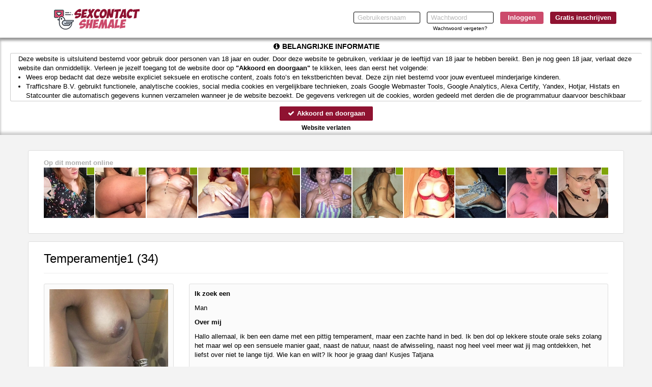

--- FILE ---
content_type: text/html; charset=UTF-8
request_url: https://www.sexcontactshemale.nl/Temperamentje1_7ade97fe8397886a5f69e52328a680fb.html?affref=vNyxQ107t0&pi=shemale
body_size: 18498
content:
<!DOCTYPE html>
<html lang="nl">
<head>
    <title>Sexcontactshemale.nl</title>
    <meta charset="UTF-8">
    <meta name="viewport" content="width=device-width, initial-scale=1, maximum-scale=1, user-scalable=no">
    <meta name="color-scheme" content="light only">
    <meta name="supported-color-schemes" content="light">
            <meta name="keywords" content="">
    <meta name="description" content="">
    
            <meta name="msapplication-TileImage" content="/assets/img/favicons/assets/img/wfavicons/iconbec5eb5e82719ea1d3b8fa85be25fa31_144x144.png">
        <meta name="msapplication-TileColor" content="#ffffff">
        <meta name="theme-color" content="rgb(255, 255, 255)">    
            <link rel="shortcut icon" href="assets/img/wfavicons/iconbec5eb5e82719ea1d3b8fa85be25fa31_64x64.ico" type="image/x-icon" />
	        <link rel="icon" sizes="192x192" href="assets/img/wfavicons/iconbec5eb5e82719ea1d3b8fa85be25fa31_192x192.png"> 
            <link rel="icon" sizes="128x128" href="assets/img/wfavicons/iconbec5eb5e82719ea1d3b8fa85be25fa31_128x128.png">
	        <link rel="apple-touch-icon" href="assets/img/wfavicons/iconbec5eb5e82719ea1d3b8fa85be25fa31_57x57.png" />
	        <link rel="apple-touch-icon" sizes="57x57" href="assets/img/wfavicons/iconbec5eb5e82719ea1d3b8fa85be25fa31_57x57.png" />
	        <link rel="apple-touch-icon" sizes="72x72" href="assets/img/wfavicons/iconbec5eb5e82719ea1d3b8fa85be25fa31_72x72.png" />
	        <link rel="apple-touch-icon" sizes="76x76" href="assets/img/wfavicons/iconbec5eb5e82719ea1d3b8fa85be25fa31_76x76.png" />
	        <link rel="apple-touch-icon" sizes="114x114" href="assets/img/wfavicons/iconbec5eb5e82719ea1d3b8fa85be25fa31_114x114.png" />
	        <link rel="apple-touch-icon" sizes="120x120" href="assets/img/wfavicons/iconbec5eb5e82719ea1d3b8fa85be25fa31_120x120.png" />
	        <link rel="apple-touch-icon" sizes="144x144" href="assets/img/wfavicons/iconbec5eb5e82719ea1d3b8fa85be25fa31_144x144.png" />
	        <link rel="apple-touch-icon" sizes="152x152" href="assets/img/wfavicons/iconbec5eb5e82719ea1d3b8fa85be25fa31_152x152.png" />
	        <link rel="apple-touch-icon" sizes="180x180" href="assets/img/wfavicons/iconbec5eb5e82719ea1d3b8fa85be25fa31_180x180.png" />    <script>window.new_messages = true;</script>
    <meta name="csrf-token" content="6d521a8f53bdbffb7618b8937f2c6b6f">
    <script src="includes/blocks/system/csrf_h.js"></script>
        <link rel="stylesheet" href="/assets/css/vendor/font-awesome.min.css">
    <link rel="stylesheet" href="/assets/css/vendor/bootstrap.min.css">
    <link rel="stylesheet" href="/assets/css/vendor/owl.carousel.css">
    <link rel="stylesheet" href="/assets/css/vendor/jquery-ui.css">
    <link rel="stylesheet" href="/assets/css/vendor/prettyPhoto.css"/>
    <link rel="stylesheet" href="/assets/css/vendor/flexslider.css">
    <link rel="stylesheet" href="/assets/css/vendor/lightbox.css">
    <link rel="stylesheet" href="/assets/css/vendor/smart-carousel.css">
    <link rel="stylesheet" href="/assets/css/vendor/smart-carousel-skins.css">
    <link rel="stylesheet" href="/assets/css/vendor/dd.css">
    <link rel="stylesheet" href="/assets/css/imageUpload.css">
    <link rel="stylesheet" href="/assets/css/style.css?v=12">
    <link rel="stylesheet" href="/includes/blocks/signup/desktop/forms.css">
    <link rel="stylesheet" href="/assets/css/style-add.css">
        <link rel="stylesheet" href="/assets/css/blue.css">
    <!--[if lt IE 9]>
    <script src="/assets/js/vendor/html5.js"></script>
    <script src="/assets/js/vendor/respond.js"></script>
    <![endif]-->
            <style>
            header{ 
background:rgb(255, 255, 255) !important;background:-moz-linear-gradient(top, rgb(255, 255, 255) 0%, rgb(255, 255, 255) 30%, rgb(255, 255, 255) 100%) !important;background:-webkit-gradient(linear, left top, left bottom, color-stop(0%, rgb(255, 255, 255)), color-stop(30%, rgb(255, 255, 255)), color-stop(100%, rgb(255, 255, 255))) !important;background:-webkit-linear-gradient(top, rgb(255, 255, 255) 0%, rgb(255, 255, 255) 30%, rgb(255, 255, 255) 100%) !important;background: -o-linear-gradient(top, rgb(255, 255, 255) 0%, rgb(255, 255, 255) 30%, rgb(255, 255, 255) 100%) !important;background: -ms-linear-gradient(top, rgb(255, 255, 255) 0%, rgb(255, 255, 255) 30%, rgb(255, 255, 255) 100%) !important;background: linear-gradient(to bottom, rgb(255, 255, 255) 0%, rgb(255, 255, 255) 30%, rgb(255, 255, 255) 100%) !important;filter:progid,DXImageTransform.Microsoft.gradient(startColorstr="rgb(255, 255, 255)", endColorstr="rgb(255, 255, 255)", GradientType=0) !important;} 
#register2 input[type=submit]{ 
background: rgb(200, 77, 108) !important;
} 
#register2 .site-btn{ 
background: rgb(143, 18, 49) !important;
color: rgb(0, 0, 0) !important;
} 
#register1 .volgende,#register1 .vorige, #register1 .submit-half{ 
background-color: rgb(143, 18, 49) !important;
color: rgb(255, 255, 255) !important;
} 
.parabola-fa{ 
color: rgb(94, 225, 40) !important;
} 
.button-link a{ 
background-color: rgb(204, 75, 108) !important;
background: rgb(204, 75, 108) !important;
} 
.button-holder a{ 
background: rgba(204, 75, 108, 0.51) !important;
} 
.opened-4,.img-div-hover{ 
color: rgb(94, 225, 40) !important;
} 
footer{ 
background: rgb(255, 255, 255) !important;
} 
footer, footer a{ 
color: rgb(0, 0, 0) !important;
} 
.pink{ 
color: rgb(204, 75, 108) !important;
} 
.user-login-item:not(:hover){ 
background:rgb(255, 255, 255);background: moz-linear-gradient(top, rgb(255, 255, 255),rgb(255, 255, 255)) !important;background: webkit-gradient(linear, 0 0, 0 100%, from(rgb(255, 255, 255)), to(rgb(255, 255, 255))) !important;background: webkit-linear-gradient(top, rgb(255, 255, 255),rgb(255, 255, 255)) !important;background: linear-gradient(to bottom, rgb(255, 255, 255),rgb(255, 255, 255)) !important;filter: progid,DXImageTransform.Microsoft.gradient(startColorstr="rgb(255, 255, 255)", endColorstr="rgb(255, 255, 255)", GradientType=0) !important;border-color: rgb(255, 255, 255) !important;
border-bottom-color: rgba(255, 255, 255, 0.9) !important;
} 
.user-login-item:not(:hover) a{ 
color: rgb(0, 0, 0) !important;
} 
.user-login-item:hover, .user-login-item:hover{ 
background:rgb(255, 255, 255);background: moz-linear-gradient(top, rgb(255, 255, 255),rgb(255, 255, 255)) !important;background: webkit-gradient(linear, 0 0, 0 100%, from(rgb(255, 255, 255)), to(rgb(255, 255, 255))) !important;background: webkit-linear-gradient(top, rgb(255, 255, 255),rgb(255, 255, 255)) !important;background: linear-gradient(to bottom, rgb(255, 255, 255),rgb(255, 255, 255)) !important;filter: progid,DXImageTransform.Microsoft.gradient(startColorstr="rgb(255, 255, 255)", endColorstr="rgb(255, 255, 255)", GradientType=0) !important;border-color: rgb(255, 255, 255) !important;
border-bottom-color: rgba(255, 255, 255, 0.9) !important;
} 
.fMessName, .fMessName a, .opponent_name a, .opponent_name{ 
color: rgb(204, 75, 108) !important;
} 
.prof-complit-inner{ 
background: rgb(204, 75, 108) !important;
} 
.class_blink{ 
background: rgb(204, 75, 108) !important;
text-shadow: 1px 1px 1px rgb(0, 0, 0) !important;
color: #ffffff !important;
} 
.upload-click-here{ 
color: rgb(204, 75, 108) !important;
} 
.photo-to-main{ 
background: rgb(204, 75, 108) !important;
color: rgb(0, 0, 0) !important;
} 
.favorIcons i{ 
color: rgb(204, 75, 108) !important;
} 
.favorIcons a:hover,.favorIcons a:hover{ 
color: rgb(50, 50, 50) !important;
} 
.favorIcons a:not(:hover):not(:hover){ 
color: rgba(89, 89, 89, 0.77) !important;
} 
.modal-header, #unconfirmed-display h3, .unloged-register-popup .form-head,.unloged-register-popup#register1 .form-head{ 
background: rgb(204, 75, 108) !important;
} 
.pinkLink{ 
color: rgb(204, 75, 108) !important;
} 
.popup_message_inner strong a{ 
color: rgb(204, 75, 108) !important;
} 
.switch-input:checked ~ .switch-label{ 
background: rgb(204, 75, 108) !important;
} 
.ema-unc > a{ 
background: rgb(204, 75, 108) !important;
color: rgb(249, 249, 249) !important;
} 
.sexModalFormFields ul label:not(.error){ 
color: rgb(0, 0, 0) !important;
} 
.unloged-register-popup .sexModalFormFields .drinkcard-cc.active{ 
color: rgb(252, 252, 252) !important;
background: rgb(204, 75, 108) !important;
} 
.sexModalFormFields input[type=submit]{ 
background-color: rgb(204, 75, 108) !important;
} 
a.pink2{ 
color: rgb(204, 75, 108) !important;
} 
.form-body-2 .form-icon-2.form-icon-text.active, .form-body-2 .form-icon.form-icon-text.active{ 
background: rgb(94, 225, 40) !important;
} 
#register1 .form-head{ 
background-color: rgb(143, 18, 49) !important;
} 
.form-body input[type=submit]{ 
background-color: rgb(204, 75, 108) !important;
} 
.form-body .form-icon.active{ 
color: rgb(255, 255, 255) !important;
background: rgb(204, 75, 108) !important;
} 
section.banner2{ 
background:rgb(11, 11, 11) !important;background:-moz-linear-gradient(top, rgb(11, 11, 11) 0%, rgb(234, 234, 234) 30%, rgb(234, 234, 234) 100%) !important;background:-webkit-gradient(linear, left top, left bottom, color-stop(0%, rgb(11, 11, 11)), color-stop(30%, rgb(234, 234, 234)), color-stop(100%, rgb(234, 234, 234))) !important;background:-webkit-linear-gradient(top, rgb(11, 11, 11) 0%, rgb(234, 234, 234) 30%, rgb(234, 234, 234) 100%) !important;background: -o-linear-gradient(top, rgb(11, 11, 11) 0%, rgb(234, 234, 234) 30%, rgb(234, 234, 234) 100%) !important;background: -ms-linear-gradient(top, rgb(11, 11, 11) 0%, rgb(234, 234, 234) 30%, rgb(234, 234, 234) 100%) !important;background: linear-gradient(to bottom, rgb(11, 11, 11) 0%, rgb(234, 234, 234) 30%, rgb(234, 234, 234) 100%) !important;filter:progid,DXImageTransform.Microsoft.gradient(startColorstr="rgb(234, 234, 234)", endColorstr="rgb(234, 234, 234)", GradientType=0) !important;} 
.grid-layout-4.effect-1 .grid-item:hover .l4btn,.grid-layout-4.effect-1 .grid-item:hover .l4btn{ 
background: rgb(94, 225, 40) !important;
border-color: rgb(0, 0, 0) !important;
color: rgb(0, 0, 0) !important;
} 
header a:not(.site-btn){ 
color: rgb(0, 0, 0) !important;
} 
.grid-layout-4.effect-2 .grid-item .thumb-envelope{ 
color: rgb(94, 225, 40) !important;
} 
.grid-layout-4.effect-2 .grid-item:hover .l4btn,.grid-layout-4.effect-2 .grid-item .l4btn.hoverbtn{ 
background: rgb(94, 225, 40) !important;
border-color: rgb(0, 0, 0) !important;
color: rgb(0, 0, 0) !important;
} 
.grid-layout-4.effect-2 .grid-item:not(:hover) .l4btn:not(:hover){ 
color: rgb(198, 198, 198) !important;
} 
.grid-layout-4.effect-2 .grid-item:hover,.grid-layout-4.effect-2 .grid-item:hover{ 
-webkit-box-shadow: 0 0 1px rgba(0, 0, 0, 0.35), 0 0 0 3px rgba(11, 11, 11, 0.21) !important;box-shadow: 0 0 1px rgba(0, 0, 0, 0.35), 0 0 0 3px rgba(11, 11, 11, 0.21) !important;} 
.grid-layout-4.effect-3 .grid-item:hover .l4name,.grid-layout-4.effect-3 .grid-item:hover .l4name{ 
color: rgb(28, 216, 43) !important;
} 
.grid-layout-4.effect-3 .grid-item:hover .l4about,.grid-layout-4.effect-3 .grid-item:hover .l4about{ 
color: rgb(0, 0, 0) !important;
} 
.grid-layout-4.effect-3 .grid-item:hover,.grid-layout-4.effect-3 .grid-item:hover{ 
background: rgb(255, 255, 255) !important;
} 
header span.text-logo-inner{ 
font-size: 30px !important;
color: rgb(95, 155, 102) !important;
font-family: Bangers !important;
} 
email-logo-span-1{ 
color: rgb(95, 155, 102) !important;
font-size: 30px !important;
font-family: Bangers !important;
: 50px !important;
} 
#register2 input[type=submit]:not(:hover):not(:hover){ 
background: rgb(204, 75, 108) !important;
} 
#register2 input[type=submit]:hover,#register2 input[type=submit]:hover{ 
background: rgb(225, 84, 120) !important;
} 
#register2 .site-btn:hover,#register2 .site-btn:hover{ 
background: rgb(168, 56, 84) !important;
color: rgb(243, 243, 243) !important;
} 
#register2 .site-btn:not(:hover):not(:hover){ 
background: rgb(143, 18, 49) !important;
color: rgb(255, 255, 255) !important;
} 
.mobile-show .show-menu{ 
color: rgb(143, 18, 49) !important;
} 
.navbar-toggle .icon-bar{ 
background: rgb(143, 18, 49) !important;
} 
.vert-menu a:not(.overlink):hover,.vert-menu a:not(.overlink):hover{ 
border-right-color: rgb(204, 75, 108) !important;
} 
.main-menu-2 .credit-btn:hover span,.main-menu-2 .credit-btn:hover span{ 
color: rgb(0, 0, 0) !important;
text-shadow: 1px 1px 1px #ffe97f !important;
} 
.user-login-item:hover a,.user-login-item:hover a{ 
color: rgb(0, 0, 0) !important;
} 
.main-menu-2,.profile-menu-mobile .profile-menu-punkt{ 
background: rgb(255, 255, 255) !important;
border-top-color: rgb(255, 255, 255) !important;
} 
.main-menu-2 ul li a,.profile-menu-mobile .profile-menu-punkt a{ 
color: rgb(0, 0, 0) !important;
} 
.main-menu-2 ul li:hover a,.main-menu-2 ul li:hover a,.profile-menu-mobile .profile-menu-punkt:hover a{ 
color: rgb(0, 0, 0) !important;
} 
.main-menu-2,.profile-menu-mobile { 
border-bottom-color: rgb(209, 209, 209) !important;
} 
.main-menu-2 .main-menu li,.menu-first > div,.profile-menu-mobile .profile-menu-punkt{ 
border-right-color: rgb(255, 255, 255) !important;
} 
.main-menu-2 .credit-btn span{ 
color: rgb(0, 0, 0) !important;
text-shadow: 1px 1px 1px #ffe97f !important;
} 
.modal-content .btn-warning, .green-grad{ 
background:rgb(204, 75, 108);background: -moz-linear-gradient(to top, rgb(204, 75, 108), rgb(204, 75, 108)) !important;background: -webkit-linear-gradient(to top, rgb(204, 75, 108), rgb(204, 75, 108)) !important;background: -o-linear-gradient(to top, rgb(204, 75, 108), rgb(204, 75, 108)) !important;background: -ms-linear-gradient(to top, rgb(204, 75, 108), rgb(204, 75, 108)) !important;background: linear-gradient(to top, rgb(204, 75, 108), rgb(204, 75, 108)) !important;filter: progid,DXImageTransform.Microsoft.gradient(startColorstr="rgb(204, 75, 108)", endColorstr="rgb(204, 75, 108)", GradientType=0) !important;color: rgb(255, 255, 255) !important;
border-color: #ddd !important;
} 
#profile-menu a:not(.overlink):hover,#profile-menu a:not(.overlink):hover,#profile-menu a:not(.overlink):hover i,#profile-menu a:not(.overlink):hover i{ 
color: rgb(204, 75, 108) !important;
} 
a.no-image-img-container{ 
color: rgb(204, 75, 108) !important;
} 
#profile-menu:not(.profile-menu-mobile) .profile-menu-punkt *{ 
color: rgb(0, 0, 0) !important;
} 
.pagination>.active>a, .pagination>.active>a:focus, .pagination>.active>a:hover, .pagination>.active>span, .pagination>.active>span:focus, .pagination>.active>span:hover{ 
background-color: rgb(204, 75, 108) !important;
border-color: rgb(255, 255, 255) !important;
color: rgb(255, 255, 255) !important;
} 
.pagination > li:not(.active) > a:hover,.pagination > li:not(.active) > a:focus, .pagination .pagination > li:not(.active) > a:hover, .pagination > li:not(.active) > span:focus, .pagination > li:not(.active)> span:hover{ 
border-color: rgb(204, 75, 108) !important;
} 
.pagination > li:not(.active) > a:hover,.pagination > li:not(.active) > a:focus, .pagination .pagination > li:not(.active) > a:hover, .pagination > li:not(.active) > span:focus, .pagination > li:not(.active) > span:hover{ 
color: rgb(255, 255, 255) !important;
background: rgb(204, 75, 108) !important;
} 
.pagination > li:not(.active) > a:not(:hover):not(:hover), .pagination > li:not(.active) > span{ 
color: rgb(0, 0, 0) !important;
border-color: rgb(255, 255, 255) !important;
background: rgb(255, 255, 255) !important;
} 
.pila-box.chita-box:not(:hover):not(:hover) .fMessTitleBlock .fMessName{ 
color: rgb(204, 75, 108) !important;
} 
.pila-box.chita-box:not(:hover):not(:hover) .message-holder a span span{ 
color: rgb(204, 75, 108) !important;
} 
.pila-box:not(.chita-box):not(:hover):not(:hover) .message-holder a span span{ 
color: rgb(204, 75, 108) !important;
} 
.pila-box:not(.chita-box):not(:hover):not(:hover) .fMessTitleBlock .fMessName{ 
color: rgb(204, 75, 108) !important;
} 
.pila-box:hover .message-holder a span span, .pila-box:hover .message-holder a span span{ 
color: rgb(204, 75, 108) !important;
} 
.pila-box:hover .fMessTitleBlock .fMessName,.pila-box:hover .fMessTitleBlock .fMessName{ 
color: rgb(204, 75, 108) !important;
} 
.content-holder .credits-style-1 > span{ 
color: rgb(204, 75, 108) !important;
} 
#pakketten-inner:not(.pakketten-inner-mobile) .pricebox-holder:not(:hover) .price-box-top{ 
background:rgb(204, 75, 108);background: -moz-linear-gradient(top, rgb(204, 75, 108) 0%, rgb(204, 75, 108) 100%) !important;background: -webkit-linear-gradient(top, rgb(204, 75, 108) 0%, rgb(204, 75, 108) 100%) !important;background: linear-gradient(to bottom, rgb(204, 75, 108) 0%, rgb(204, 75, 108) 100%) !important;filter: progid,DXImageTransform.Microsoft.gradient(startColorstr="rgb(204, 75, 108)", endColorstr="rgb(204, 75, 108)", GradientType=0) !important;} 
#pakketten-inner:not(.pakketten-inner-mobile) .pricebox-holder:hover .price-box-top,#pakketten-inner:not(.pakketten-inner-mobile) .pricebox-holder:hover .price-box-top{ 
background:rgb(204, 75, 108);background: -moz-linear-gradient(top, rgb(204, 75, 108) 0%, rgb(204, 75, 108) 100%) !important;background: -webkit-linear-gradient(top, rgb(204, 75, 108) 0%, rgb(204, 75, 108) 100%) !important;background: linear-gradient(to bottom, rgb(204, 75, 108) 0%, rgb(204, 75, 108) 100%) !important;filter: progid,DXImageTransform.Microsoft.gradient(startColorstr="rgb(204, 75, 108)", endColorstr="rgb(204, 75, 108)", GradientType=0) !important;} 
.pricebox-holder:not(:hover) .price-box-footer{ 
background:rgb(204, 75, 108);background: -moz-linear-gradient(top, rgb(204, 75, 108) 0%, rgb(204, 75, 108) 100%) !important;background: -webkit-linear-gradient(top, rgb(204, 75, 108) 0%, rgb(204, 75, 108) 100%) !important;background: linear-gradient(to bottom, rgb(204, 75, 108) 0%, rgb(204, 75, 108) 100%) !important;filter: progid,DXImageTransform.Microsoft.gradient(startColorstr="rgb(204, 75, 108)", endColorstr="rgb(204, 75, 108)", GradientType=0) !important;} 
.pricebox-holder:hover .price-box-footer,.pricebox-holder:hover .price-box-footer{ 
background:rgb(204, 75, 108);background: -moz-linear-gradient(top, rgb(204, 75, 108) 0%, rgb(204, 75, 108) 100%) !important;background: -webkit-linear-gradient(top, rgb(204, 75, 108) 0%, rgb(204, 75, 108) 100%) !important;background: linear-gradient(to bottom, rgb(204, 75, 108) 0%, rgb(204, 75, 108) 100%) !important;filter: progid,DXImageTransform.Microsoft.gradient(startColorstr="rgb(204, 75, 108)", endColorstr="rgb(204, 75, 108)", GradientType=0) !important;} 
.pricebox-holder:not(:hover) .credits-plan,.pricebox-holder:not(:hover) .credits-plan strong{ 
color: rgb(85, 85, 85) !important;
} 
.pricebox-holder:hover .credits-plan,.pricebox-holder:hover .credits-plan strong,.pricebox-holder:hover .credits-plan,.pricebox-holder:hover .credits-plan strong{ 
color: rgb(85, 85, 85) !important;
} 
.credits-country.credits-country-active{ 
background:rgb(204, 75, 108);background: -moz-linear-gradient(to top, rgb(204, 75, 108), rgb(204, 75, 108)) !important;background: -webkit-linear-gradient(to top, rgb(204, 75, 108), rgb(204, 75, 108)) !important;background: -o-linear-gradient(to top, rgb(204, 75, 108), rgb(204, 75, 108)) !important;background: -ms-linear-gradient(to top, rgb(204, 75, 108), rgb(204, 75, 108)) !important;background: linear-gradient(to top, rgb(204, 75, 108), rgb(204, 75, 108)) !important;filter: progid,DXImageTransform.Microsoft.gradient(startColorstr="rgb(204, 75, 108)", endColorstr="rgb(204, 75, 108)", GradientType=0) !important;color: rgb(255, 255, 255) !important;
border-color: #ddd !important;
} 
.credits-btn:not(:hover){ 
background:rgb(143, 18, 49);background: -moz-linear-gradient(top, rgb(143, 18, 49) 0%, rgb(143, 18, 49) 100%) !important;background: -webkit-linear-gradient(top, rgb(143, 18, 49) 0%, rgb(143, 18, 49) 100%) !important;background: linear-gradient(to bottom, rgb(143, 18, 49) 0%, rgb(143, 18, 49) 100%) !important;filter: progid,DXImageTransform.Microsoft.gradient(startColorstr="rgb(143, 18, 49)", endColorstr="rgb(143, 18, 49)", GradientType=0) !important;} 
.price-form h3 span{ 
background: rgb(143, 18, 49) !important;
} 
.price-form h3 i{ 
color: rgb(143, 18, 49) !important;
} 
#total_eu.pink,#total_credits.pink{ 
color: rgb(204, 75, 108) !important;
} 
.credits-country:not(.credits-country-active):hover,.credits-country:hover:not(.credits-country-active){ 
background:rgb(227, 109, 139);background: -moz-linear-gradient(top, rgb(227, 109, 139) 40%, rgb(227, 109, 139) 60%) !important;background: -webkit-linear-gradient(top, rgb(227, 109, 139) 40%, rgb(227, 109, 139) 60%) !important;background: -o-linear-gradient(top, rgb(227, 109, 139) 40%, rgb(227, 109, 139) 60%) !important;background: -ms-linear-gradient(top, rgb(227, 109, 139) 40%, rgb(227, 109, 139) 60%) !important;background: linear-gradient(to bottom, rgb(227, 109, 139) 40%, rgb(227, 109, 139) 60%) !important;filter: progid,DXImageTransform.Microsoft.gradient(startColorstr="rgb(227, 109, 139)", endColorstr="rgb(227, 109, 139)", GradientType=0);} 
#zeroCredit span.pink{ 
color: rgb(204, 75, 108) !important;
} 
.chn-unc > a{ 
color: rgb(255, 255, 255) !important;
} 
header.shdw{ 
-webkit-box-shadow: 0px 5px 5px 0px rgba(0, 0, 0, 0.28) !important;-moz-box-shadow: 0px 5px 5px 0px rgba(0, 0, 0, 0.28) !important;box-shadow: 0px 5px 5px 0px rgba(0, 0, 0, 0.28) !important;} 
.main-menu-2{ 
-webkit-box-shadow: 0px 3px 5px rgba(50, 50, 50, 0) !important;-moz-box-shadow: 0px 3px 5px rgba(50, 50, 50, 0) !important;box-shadow: 0px 3px 5px rgba(50, 50, 50, 0) !important;} 
.main-menu-2 ul li:hover,.main-menu-2 ul li:hover,.profile-menu-mobile .profile-menu-punkt:hover{ 
background: #ffffff !important;
} 
.main-menu-2 .main-menu li, .menu-last > div,.profile-menu-mobile .profile-menu-punkt{ 
border-left-color: #fff !important;
} 
#search_panel{ 
background: #fff !important;
border-color: #000 !important;
} 
#search_panel,#search_panel input, #search_panel select{ 
color: #000 !important;
} 
#search_panel select, #search_panel input{ 
border-color: #000 !important;
} 
.layout-6-container .effect-3 .l6Cont:hover .l6name,.layout-6-container .effect-3 .l6Cont:hover .l6name,.layout-6-container .effect-3 .l6Cont:hover .l6age,.layout-6-container .effect-3 .l6Cont:hover .l6age{ 
color: #000 !important;
} 
.new-style-btn,.messages_select select, #send-message-btn, #send-message-btn2, #Sorteren, .contact-form-btn, .flirt2,.modal-content .btn-default, .grey-grad{ 
background:#ededed;background: -moz-linear-gradient(top, #ededed 40%, #f9f9f9 60%) !important;background: -webkit-linear-gradient(top, #ededed 40%, #f9f9f9 60%) !important;background: -o-linear-gradient(top, #ededed 40%, #f9f9f9 60%) !important;background: -ms-linear-gradient(top, #ededed 40%, #f9f9f9 60%) !important;background: linear-gradient(to bottom, #ededed 40%, #f9f9f9 60%) !important;filter: progid,DXImageTransform.Microsoft.gradient(startColorstr="#f9f9f9", endColorstr="#f9f9f9", GradientType=0);color: #000 !important;
} 
.messages_select select.gray-select, select#Sorteren{ 
color: rgb(0, 0, 0) !important;
background: rgb(255, 255, 255) !important;
border-color: rgb(221, 221, 221) !important;
} 
.credits-btn:hover,.credits-btn:hover{ 
background:#87960b;background: -moz-linear-gradient(top, #87960b 0%, #adc20e 100%) !important;background: -webkit-linear-gradient(top, #87960b 0%, #adc20e 100%) !important;background: linear-gradient(to bottom, #87960b 0%, #adc20e 100%) !important;filter: progid,DXImageTransform.Microsoft.gradient(startColorstr="#87960b", endColorstr="#adc20e", GradientType=0) !important;} 
.noty3:not(.noty_blink){ 
background:#00ca00;background: -moz-linear-gradient(top, #00ca00 0%, #00ad00 100%) !important;background: -webkit-linear-gradient(top, #00ca00 0%, #00ad00 100%) !important;background: linear-gradient(to bottom, #00ca00 0%, #00ad00 100%) !important;filter: progid,DXImageTransform.Microsoft.gradient(startColorstr="#00ca00", endColorstr="#00ad00", GradientType=0) !important;} 
.noty3:not(.noty_blink) > .arrow-down,.noty3:not(.noty_blink):after{ 
border-top-color: #00ad00 !important;
} 
.noty3.noty_blink{ 
background:#008d00;background: -moz-linear-gradient(top, #008d00 0%, #008d00 100%) !important;background: -webkit-linear-gradient(top, #008d00 0%, #008d00 100%) !important;background: linear-gradient(to bottom, #008d00 0%, #008d00 100%) !important;filter: progid,DXImageTransform.Microsoft.gradient(startColorstr="#008d00", endColorstr="#008d00", GradientType=0) !important;} 
.noty3.noty_blink > .arrow-down,.noty3.noty_blink:after{ 
border-top-color: #008d00 !important;
} 
.main-menu-2 .credit-btn{ 
background:#f1af00;background: -moz-linear-gradient(to top, #f1af00, #f8d300) !important;background: -webkit-linear-gradient(to top, #f1af00, #f8d300) !important;background: -o-linear-gradient(to top, #f1af00, #f8d300) !important;background: -ms-linear-gradient(to top, #f1af00, #f8d300) !important;background: linear-gradient(to top, #f1af00, #f8d300) !important;filter: progid,DXImageTransform.Microsoft.gradient(startColorstr="#f1af00", endColorstr="#f8d300", GradientType=0) !important;} 
.main-menu-2 .credit-btn:hover,.main-menu-2 .credit-btn:hover{ 
background:#F5c100;background: -moz-linear-gradient(to top, #F5c100, #fade00) !important;background: -webkit-linear-gradient(to top, #F5c100, #fade00) !important;background: -o-linear-gradient(to top, #F5c100, #fade00) !important;background: -ms-linear-gradient(to top, #F5c100, #fade00) !important;background: linear-gradient(to top, #F5c100, #fade00) !important;filter: progid,DXImageTransform.Microsoft.gradient(startColorstr="#F5c100", endColorstr="#fade00", GradientType=0) !important;} 
.messages_select select, #send-message-btn, #send-message-btn2, #Sorteren, .contact-form-btn, .flirt2,.modal-content .btn-default, .grey-grad{ 
border-color: #ddd !important;
} 
.grid-layout-5.effect-1 .grid-item-inner-text .fa{ 
color: #fe6be3 !important;
} 
.grid-layout-5.effect-1 .grid-item .l4btn{ 
background: #fe6be3 !important;
border-color: #fe6be3 !important;
} 
.grid-layout-4.effect-2 .grid-item:not(:hover) .l4btn:not(:hover):not(:hover){ 
border-color: #ccc !important;
} 
.layout-6-container .effect-2 .l6Cont .thumb-envelope{ 
color: #fe6be3 !important;
} 
.layout-6-container .effect-2 .l6Cont:hover .l6inner,.layout-6-container .effect-2 .l6Cont:hover .l6inner{ 
-webkit-box-shadow: 0 0 1px rgba(0, 0, 0, 0.35), 0 0 0 3px #fe6be3 !important;box-shadow: 0 0 1px rgba(0, 0, 0, 0.35), 0 0 0 3px #fe6be3 !important;} 
.layout-6-container .effect-1 .l6Cont:hover .l6name,.layout-6-container .effect-1 .l6Cont:hover .l6name,.layout-6-container .effect-1 .l6Cont:hover .l6age,.layout-6-container .effect-1 .l6Cont:hover .l6age{ 
color: #fe6be3 !important;
} 
.l6testimonialInner h3 span{ 
color: #fe6be3 !important;
} 

            section.banner2, section.banner2-mobile {
                background-attachment: fixed !important;
            }

            @media only screen and (min-width: 768px) {
                #messageMainHeader {
                    background: none !important;
                }
                .content-holder.profile-holder #messageMainHeader{
                    background: none !important;
                }
            }

            #backInbox {
                color: inherit;
            }

            .contacts-area {
                color: inherit;
            }

            .messageSingle .messageBody {
                background: none;
            }

            .img-upload-progress {
                height: 20px !important;
                color: #000 !important;
                overflow: hidden;
            }

            .img-upload-progress-inner {
                color: #fff !important;
            }

                        body.is_front.unlogged {
                background: url(assets/img/presetimages/wbanners/shemale/1.jpg) no-repeat scroll center top !important;
                background-size: cover !important;
            }
                        @media only screen and (min-width: 1620px) {
                .banner {
                }
            }
                    </style>
    
    <script>
        var autoPopupForm = true;
            </script>

    <style>
        .gradient {
            content: '';
            position: fixed;
            top: 0;
            right: 0;
            bottom: 0;
            left: 0;
            width: 100%;
            height: 100vh !important;
            z-index: -1 !important;
        }
        .grecaptcha-badge{
            visibility: hidden;
            display: none;
        }
    </style>

            <script src="https://www.google.com/recaptcha/api.js?render=6LfF_KsUAAAAAKpFAuVh3nlzZEeREBX-cFJb1xmq"></script>
        <script>window.g_captcha = true;</script>
        <script>window.g_captcha_site_key = "6LfF_KsUAAAAAKpFAuVh3nlzZEeREBX-cFJb1xmq";</script>
                <script>window.logged = false;</script>
        <link rel="stylesheet" href="/includes/blocks/signup/desktop/agreement/agreement.css">
        <script src="/includes/blocks/system/storage.js"></script>
        <script>
            sessionStorage.removeItem('favorite_page');
            sessionStorage.removeItem('favorite_html');
            sessionStorage.removeItem('favorite_profiles');
            sessionStorage.removeItem('online_slider_html');
            sessionStorage.removeItem('matches_html');
            sessionStorage.removeItem('favorite_sort');
            sessionStorage.removeItem('search_page');
            sessionStorage.removeItem('search_profiles');
            sessionStorage.removeItem('search_html');
        </script>
                <script>
            window.bannerimage = "assets/img/presetimages/wbanners/shemale/1.jpg";
            window.mbannerimage = "assets/img/wbanners/banner-55c515e784f661f93ef2700b432049ff.jpg";
        </script>
        
</head>

<body class=" unlogged      unbluredimg   blured-body-indicator  imp-noty-body" id="body">
<div id="online_num" data-online_num="1012" style="display: none !important;" hidden></div>
<style>
    #section-header-1 #result, #header-2 #result{
        font-size: 10px;
        padding: 10px 12px;
        line-height: 1.2;
        width: 268px;
    }
    #result .close{
        font-size: 16px;
        color: #aaa;
    }
    .password-log-cont{
        width: 131px;
        text-align: center;
    }
    .password-log-cont label{
        float: none;
    }
</style>
<script>window.layoutN = 3;</script>
<script>window.frontN = 'non-front';</script>
<header id="section-header-1" class="shdw testIP">
    <section class="container">
        <div class="row">
            <figure class="col-sm-2 col-xs-8 logo-figure">
                <a class="logo" href="/">
                    <img src="assets/img/wlogos/logo-f52226067b4ceba90c1ba77fb432f7a9.png" alt="">
                </a>
            </figure>
            <div class="mobile-show  col-xs-4">
                <div class="show-menu ">
                    <i class="fa fa-bars"></i>
                </div>
            </div>
            <section class="col-sm-10 col-xs-12 top-form">
                <form id="register2"  action="/controller/ajax.php" method="post" novalidate="novalidate">
                    <ul class="desktop-show">
                        <li class="x12-field-cont" style="position: relative;">
                            <input type="text" placeholder="Gebruikersnaam" id="username" name="username" autocorrect="off" autocapitalize="off" autocomplete="on">
                        </li>
                        <li class="x12-field-cont password-log-cont">
                            <input type="password" placeholder="Wachtwoord" id="pwd3" name="password" autocorrect="off" autocapitalize="off" autocomplete="current-password">
                            <br>
                            <label><a href="forgot-password" class="x12-fp-color">Wachtwoord vergeten?</a></label>
                        </li>
                        <li class="li-dots-cont hidden-xs" style="position: relative;">
                            <input type="submit" value="Inloggen">
                            <span style="display: none;" class="dots-cont">...</span>
                        </li>
                        <li class="hidden-xs x12-reg-but-cont">
                            <a class="site-btn" href="/?gratis=inschrijven">Gratis inschrijven</a>                        </li>
                    </ul>
                    <div class="mobile-but-container  hidden-lg hidden-md hidden-sm">
                        <button type="button" class="x12-reg-but"></button>
                        <div class="x12-dots-cont">
                            <input class="x12-login-but" type="button" value="Inloggen" data-status="closed">
                            <span style="display: none;" class="dots-cont">...</span>
                        </div>
                    </div>
                </form>
            </section>
            <span id="result"></span>
        </div>
    </section>
    </header>
            <link rel="stylesheet" href="/includes/blocks/importantnotification/style.css?a=1">
                            <link rel="stylesheet" href="/includes/blocks/importantnotification/blured.css">
                                <style>
                    #importantnotification {
                    color: rgb(0, 0, 0);
                    }

                    #importantnotification #importantnotification-bg {
                    background: rgba(255, 255, 255,.9);
                    }

                    #importantnotification #importantnotificationtext {
                        background: rgba(255, 255, 255, .1);
                    }

                    #importantnotification #importantnotificationtext a {
                    color: rgb(0, 0, 0);
                    }

                    #importantnotification #importantnotificationtext, #importantnotification p, #importantnotification li {
                    color: rgb(0, 0, 0);
                    }

                    #importantnotification #importantnotificationtext {
                        border: 1px solid rgba(0, 0, 0, .2);

                    color: rgb(0, 0, 0);
                        border-right: none;
                    }

                    #importantnotification h2, #importantnotification h2 i, #importantnotification #importantnotificationleave a {
                    color: rgb(0, 0, 0);
                    }
                </style>
                            <div id="importantnotification">
                <div id="importantnotification-bg"></div>
                <div id="importantnotification-inner" style="position: relative;">
                    <h2 id="importantnotificationh2"><i class="fa fa-info-circle" aria-hidden="true"></i> <span></span>
                    </h2>
                    <div id="importantnotificationtext" style="text-align: left;"></div>
                    <button id="importantnotificationacceptbtn">
                        <i class="fa fa-check" aria-hidden="true"></i> Akkoord en doorgaan
                    </button>
                    <div id="importantnotificationleave">
                        <a href="https://google.com">Website verlaten</a>
                    </div>
                </div>
            </div>
            <script src="/includes/blocks/importantnotification/script.js"></script>
                <script>window.stickyFunc = 'false';</script>
    <style>
        html{
            display: -webkit-box;
            display: -webkit-flex;
            display: -moz-box;
            display: -ms-flexbox;
            display: flex;
            -webkit-box-orient: vertical;
            -webkit-box-direction: normal;
            -webkit-flex-direction: column;
            -moz-box-orient: vertical;
            -moz-box-direction: normal;
            -ms-flex-direction: column;
            flex-direction: column;
        }
        body.unlogged, body.logged{
            margin-bottom: 0 !important;
            height: auto !important;
            min-height: 100vh;
            display: -webkit-box;
            display: -webkit-flex;
            display: -moz-box;
            display: -ms-flexbox;
            display: flex;
            -webkit-box-orient: vertical;
            -webkit-box-direction: normal;
            -webkit-flex-direction: column;
            -moz-box-orient: vertical;
            -moz-box-direction: normal;
            -ms-flex-direction: column;
            flex-direction: column;
        }
        .content.new-content {
            flex-grow: 1;
        }
        #section-footer{
            position: static !important;
        }
    </style>
        <link rel="stylesheet" href="/includes/blocks/detail/detail.css">
            <script>window.uStatus = '1';</script>
    <style>
    body.unlogged {
        min-height: 100% !important;
    }
    </style>
<section class="content new-content">
    <div class="gradient"></div>
    <link rel="stylesheet" href="/includes/blocks/slider/slider.css">
<link rel="stylesheet" href="/includes/blocks/online_slider/online_slider.css">
<div class="container hidden-xs">
    <div class="row">
        <div class="car-cont">
            <span class="car-heading">Op dit moment online</span>
            <div id="onlineSlider" class="slider-plugin new-ver">
                <div class="inner">
                                            <div class="item sex-img-holder online-slider-empty site-img-placeholder"></div>
                                            <div class="item sex-img-holder online-slider-empty site-img-placeholder"></div>
                                            <div class="item sex-img-holder online-slider-empty site-img-placeholder"></div>
                                            <div class="item sex-img-holder online-slider-empty site-img-placeholder"></div>
                                            <div class="item sex-img-holder online-slider-empty site-img-placeholder"></div>
                                            <div class="item sex-img-holder online-slider-empty site-img-placeholder"></div>
                                            <div class="item sex-img-holder online-slider-empty site-img-placeholder"></div>
                                            <div class="item sex-img-holder online-slider-empty site-img-placeholder"></div>
                                            <div class="item sex-img-holder online-slider-empty site-img-placeholder"></div>
                                            <div class="item sex-img-holder online-slider-empty site-img-placeholder"></div>
                                            <div class="item sex-img-holder online-slider-empty site-img-placeholder"></div>
                                            <div class="item sex-img-holder online-slider-empty site-img-placeholder"></div>
                                            <div class="item sex-img-holder online-slider-empty site-img-placeholder"></div>
                                            <div class="item sex-img-holder online-slider-empty site-img-placeholder"></div>
                                            <div class="item sex-img-holder online-slider-empty site-img-placeholder"></div>
                                            <div class="item sex-img-holder online-slider-empty site-img-placeholder"></div>
                                            <div class="item sex-img-holder online-slider-empty site-img-placeholder"></div>
                                            <div class="item sex-img-holder online-slider-empty site-img-placeholder"></div>
                                            <div class="item sex-img-holder online-slider-empty site-img-placeholder"></div>
                                            <div class="item sex-img-holder online-slider-empty site-img-placeholder"></div>
                                            <div class="item sex-img-holder online-slider-empty site-img-placeholder"></div>
                                            <div class="item sex-img-holder online-slider-empty site-img-placeholder"></div>
                                            <div class="item sex-img-holder online-slider-empty site-img-placeholder"></div>
                                            <div class="item sex-img-holder online-slider-empty site-img-placeholder"></div>
                                            <div class="item sex-img-holder online-slider-empty site-img-placeholder"></div>
                                    </div>
                <div class="slider-controls">
                    <div class="slider-controls-item slider-left"></div>
                    <div class="slider-controls-item slider-right"></div>
                </div>
            </div>
        </div>
    </div>
</div>
<script src="/includes/blocks/slider/slider.js"></script>
<script src="/includes/blocks/online_slider/online_slider.js"></script>
<style>
    .site-img-placeholder {
        background: #f1f1f1 !important;
        opacity: 1 !important;
    }
</style>    <div class="container content-holder profile-holder">

        <div class="col-md-12 hidden-xs">
            <h1 class="new-h1">
                <span id="detail-profile-name">Temperamentje1</span>
                (34)
                            </h1>
        </div>

        <div class="col-sm-4 col-md-4 col-lg-3">
            <div class="sidebar gray-box">

                <div class="hidden-lg hidden-md hidden-sm hidden-newver">
                    <div id="messageMainHeader"
                         class="hidden-lg hidden-md hidden-sm">
                        <span class="messageName hidden-lg hidden-md hidden-sm">Profiel van <span
                                    class="text-color">Temperamentje1</span>
                        (34)</span>
                    </div>
                </div>

                                        <style>
                            .pp_hoverContainer, .pp_gallery {
                                display: none !important;
                            }
                        </style>
                        <link rel="stylesheet" href="/includes/blocks/photo_viewer/photo_viewer.css">
<div id="mobileViewer-inner" class="site-img-placeholder hidden-lg hidden-md hidden-sm">
    <div id="mobileViewer" class="site-img-placeholder">

        <div class="flexslider">
            <div class="shadow-bg"></div>
            <ul class="slides site-img-placeholder">
                                    <li class="">
                        <div class="photoViewver " data-width="816" data-height="1143">
                            <div class="img-cont">
                                <div class="inner ">
                                    <img src="/controller/images/44101_815642016-08-12-05-04-48_57ad3cd056617big.jpg" alt="" style="width: 100%;height: auto;">
                                    <div class="shadow-bg"></div>
                                </div>
                            </div>
                                                            <div class="controls">
                                    <div class="control-u-d">
                                        <div class="item up">
                                            <i class="fa fa-chevron-up" aria-hidden="true"></i>
                                        </div>
                                        <div class="item down">
                                            <i class="fa fa-chevron-down" aria-hidden="true"></i>
                                        </div>
                                    </div>
                                    <div class="control-l-r">
                                        <div class="item left">
                                            <i class="fa fa-chevron-left" aria-hidden="true"></i>
                                        </div>
                                        <div class="item right">
                                            <i class="fa fa-chevron-right" aria-hidden="true"></i>
                                        </div>
                                    </div>
                                </div>
                                                    </div>
                    </li>
                
            </ul>
        </div>

        <div class="profile-name hidden-lg hidden-md hidden-sm">

            <div class="name">Temperamentje1                                    <div class="online ifoffline" style=""></div>
                                </div>
            <span class="age">34 jaar oud</span>
<!--            <span class="province"><i class="fa fa-home"></i> --><!--</span>-->
        </div>
    </div>
</div>
<script src="/includes/blocks/photo_viewer/photo_viewer.js"></script>                    <div class="hidden-xs " style="overflow: hidden">
                        <a href="#" title="" class="show-popup-reg">
                            <img class="main-img site-img-placeholder" src="/phpThumb/thumbnails/96e586db77e0a4969d7d5ed529ec2290.jpg" width="233" height="233" alt="">
                        </a>
                    </div>
                                    <div id="profile-menu" class="profile-menu-mobile hidden-lg hidden-md hidden-sm">
                                        <p class="profile-menu-punkt">
                        <a id="my-tab-4" class="tab-switcher" data-tab="my-tab-4" href="javascript:ijsbreker('Temperamentje1');" >
                            <i class="fa fa-smile-o"></i> Stuur een<br>ijsbreker.</a>
                    </p>
                    <p class="profile-menu-punkt">
                        <a id="my-tab-1"
                           class="tab-switcher message-send-btn"
                           data-tab="my-tab-1"
                           data-pg="44101"
                           data-name="Temperamentje1"
                           data-photo=""
                           style="cursor: pointer">
                            <i class="fa fa-envelope"></i>Stuur een<br>bericht</a>
                    </p>
                </div>
                <div class="hidden-xs">
                    <a id="flirt2" class="flirt2" href="javascript:ijsbreker('Temperamentje1');">
                        <i class="fa fa-heart"></i> Stuur een ijsbreker</a>
                </div>
            </div>

                    </div>

        <div class="col-sm-8 col-md-8 col-lg-9">
            
            <div class="sidebar gray-box">
                <div class="my-prof-line">
                    <label class="text-color">Ik zoek een</label>
                    <p>Man</p>
                </div>
                                    <div class="my-prof-line">
                        <label class="text-color">Over mij</label>
                        <p id="detail-aboutme-text" data-about="Hallo allemaal, ik ben een dame met...">Hallo allemaal, ik ben een dame met een pittig temperament, maar een zachte hand in bed. Ik ben dol op lekkere stoute orale seks zolang het maar wel op een sensuele manier gaat, naast de natuur, naast de afwisseling, naast nog heel veel meer wat jij mag ontdekken, het liefst over niet te lange tijd. Wie kan en wilt? Ik hoor je graag dan! Kusjes Tatjana</p>
                    </div>
                            </div>

            <div class="sex-record">
                <div class="col-md-8 col-sm-6">
                    <div class="sidebar gray-box">
                        <div class="col-md-6" style="padding: 0;">
                            <div class="my-prof-line">
                                <label class="text-color">Geslacht</label>
                                <p>Shemale</p>
                            </div>
                            <div class="my-prof-line">
                                <label class="text-color">Lichaamstype</label>
                                <p>Normaal</p>
                            </div>
                            <div class="my-prof-line">
                                <label class="text-color">Provincie</label>
                                <p>Drenthe</p>
                            </div>
                            <div class="my-prof-line">
                                <label class="text-color">Lengte</label>
                                <p>165-170 cm</p>
                            </div>
                            <div class="my-prof-line">
                                <label class="text-color">Leeftijd</label>
                                <p>34 jaar </p>
                            </div>
                        </div>
                        <div class="col-md-6" style="padding: 0;">
                            <div class="my-prof-line">
                                <label class="text-color">Haarkleur</label>
                                <p>zwart</p>
                            </div>
                            <div class="my-prof-line">
                                <label class="text-color">Relatie status</label>
                                <p>relatie(samenwonend)</p>
                            </div>
                            <div class="my-prof-line">
                                <label class="text-color">Oogkleur</label>
                                <p>bruin</p>
                            </div>
                            <div class="my-prof-line">
                                <label class="text-color">Huidskleur/Afkomst</label>
                                <p>donker</p>
                            </div>
                            <div class="my-prof-line">
                                <label class="text-color">Opleiding</label>
                                <p>MBO</p>
                            </div>
                        </div>
                    </div>
                </div>
                                    <div class="col-md-4 col-sm-6">
                        <div class="sidebar gray-box">
                                                        <div class="my-prof-line">
                                <label class="text-color">Intieme delen</label>
                                <p>Ongeschoren</p>
                            </div>
                            <div class="my-prof-line">
                                <label class="text-color">Cupmaat</label>
                                <p>vertel ik later</p>
                            </div>
                        </div>
                    </div>
                                    <div class="col-xs-12 hidden-xs">
                    <div class="gray-box" id="detailMessageForm">
                        <form id="messageForm" method="post" action="/controller/ajax.php">
                            <input type="hidden" name="to" value="44101" id="opponentId">
                            <input type="hidden" name="from" value="real">
                            <input type="hidden" name="send_message" value="yes">
                            <div class="messageSingle  myMessege ">
                                                                <div class="messageImg hidden-xs" data-value="/assets/img/wlnoimage/no_image_Man.jpg">
                                    <img alt="" class="site-img-placeholder" src="/phpThumb/thumbnails/ecae22708f1da280c7dacbd79e2938fe.jpg" height="60" width="60">
                                </div>
                                <div class="messageBody">
                                    <p class="fMessName">Schrijf je bericht naar Temperamentje1:</p>
                                    <textarea id="messageText" name="message" placeholder="Schrijf hier je bericht..." maxlength="600"></textarea>
                                    <div class="mesMaxError" style="display: none;">Het maximaal aantal tekens is 600</div>
                                    <div class="emo">
                                         <img src="https://www.sexcontactshemale.nl//assets/img/smile/heart.png" alt="heart" class="emo-smile" data-smile=" :x " />  <img src="https://www.sexcontactshemale.nl//assets/img/smile/smiley-razz.png" alt="razz" class="emo-smile" data-smile=" =(( " />  <img src="https://www.sexcontactshemale.nl//assets/img/smile/light-bulb.png" alt="light-bulb" class="emo-smile" data-smile=" *-:) " />  <img src="https://www.sexcontactshemale.nl//assets/img/smile/smiley.png" alt="smiley" class="emo-smile" data-smile=" :) " />  <img src="https://www.sexcontactshemale.nl//assets/img/smile/smiley-confuse.png" alt="confuse" class="emo-smile" data-smile=" :-/ " />  <img src="https://www.sexcontactshemale.nl//assets/img/smile/smiley-cool.png" alt="cool" class="emo-smile" data-smile=" B-) " />  <img src="https://www.sexcontactshemale.nl//assets/img/smile/smiley-eek.png" alt="eek" class="emo-smile" data-smile=" :O " />  <img src="https://www.sexcontactshemale.nl//assets/img/smile/smiley-grin.png" alt="grin" class="emo-smile" data-smile=" :)) " />  <img src="https://www.sexcontactshemale.nl//assets/img/smile/smiley-kiss.png" alt="kiss" class="emo-smile" data-smile=" :-* " />  <img src="https://www.sexcontactshemale.nl//assets/img/smile/smiley-lol.png" alt="lol" class="emo-smile" data-smile=" =)) " />  <img src="https://www.sexcontactshemale.nl//assets/img/smile/smiley-mad.png" alt="mad" class="emo-smile" data-smile=" X( " />  <img src="https://www.sexcontactshemale.nl//assets/img/smile/smiley-money.png" alt="money" class="emo-smile" data-smile=" $-) " />  <img src="https://www.sexcontactshemale.nl//assets/img/smile/smiley-neutral.png" alt="neutral" class="emo-smile" data-smile=" :| " />  <img src="https://www.sexcontactshemale.nl//assets/img/smile/smiley-red.png" alt="red" class="emo-smile" data-smile=" :> " />  <img src="https://www.sexcontactshemale.nl//assets/img/smile/smiley-roll.png" alt="roll" class="emo-smile" data-smile=" :D " />  <img src="https://www.sexcontactshemale.nl//assets/img/smile/smiley-sad.png" alt="sad" class="emo-smile" data-smile=" :( " />  <img src="https://www.sexcontactshemale.nl//assets/img/smile/smiley-sleep.png" alt="sleep" class="emo-smile" data-smile=" I-) " />  <img src="https://www.sexcontactshemale.nl//assets/img/smile/smiley-surprise.png" alt="surprise" class="emo-smile" data-smile=" :-O " />  <img src="https://www.sexcontactshemale.nl//assets/img/smile/smiley-sweat.png" alt="sweat" class="emo-smile" data-smile=" #:-S " />  <img src="https://www.sexcontactshemale.nl//assets/img/smile/smiley-wink.png" alt="wink" class="emo-smile" data-smile=" ;) " />  <img src="https://www.sexcontactshemale.nl//assets/img/smile/smiley-yell.png" alt="yell" class="emo-smile" data-smile=" L-) " />  <img src="https://www.sexcontactshemale.nl//assets/img/smile/smiley-zipper.png" alt="zipper" class="emo-smile" data-smile=" :-$ " />                                     </div>

                                    
                                    <div class="messageButtons">
                                        <div id="send-message-btn"><i
                                                    class='fa fa-envelope'></i>
                                            Verzend
                                            bericht
                                        </div>
                                        <div id="smileBlock">
                                            <img src="/assets/img/emoticon-happy.png" class="emo-btn" alt="">
                                        </div>
                                                                            </div>

                                </div>
                            </div>
                        </form>


                    </div>
                </div>
                
            </div>
        </div>

    </div>
</section>
            <script src="https://www.google.com/recaptcha/api.js?render=6LfF_KsUAAAAAKpFAuVh3nlzZEeREBX-cFJb1xmq"></script>
            <script>
                window.grepatcha_status = false;
                document.addEventListener('DOMContentLoaded', function () {
                    grecaptcha.ready(function () {
                        grecaptcha.execute('6LfF_KsUAAAAAKpFAuVh3nlzZEeREBX-cFJb1xmq', {action: 'sk_reg'}).then(function (token) {
                            $.ajax({
                                url: '/includes/blocks/signup/desktop/captcha/check_captcha.php',
                                data: {
                                    token: token,
                                    action: 'sk_reg',
                                    description: 'detail',
                                },
                                method: 'post',
                                success: function (data) {
                                    if (data.status === 0) {
                                        window.grepatcha_status = true;
                                    }
                                    if (data.status === 1) {
                                        window.grepatcha_status = false;
                                    }
                                }
                            });
                        });
                    });
                });
            </script>
            <style>
    .wire-payment-info-holder{
        border:1px dashed #ccc;
        padding:10px;
    }
    .payment-wire-bottom-holder{
        padding:0 10px;
        margin:0;
    }
    .payment-wire-amount-span{
        display:inline-block;
        font-weight: 600;
    }
    .payment-wire-content-holder{
        padding:5px 15px !important;
    }
    .payment-wire-desc-main{

    }
    #cancel-wire-pay{
        margin-top: 2px;
        color: #eee;
        text-shadow: none;
    }

    .wire-payment-info-holder > span{
        position:relative;
    }

    .wire-payment-info-holder strong{
        cursor:copy;
    }

    .wire-copy-status-cont{
        margin-left:10px;
        font-weight: normal;
        font-size:10px;
        height: 15px;
        display: inline-block;
        vertical-align: middle;
        font-style: italic;
    }

    #popup-new2-wire .modal-dialog {
        width: 420px;
        max-width: 100%;
        margin: 90px auto;
    }

    #popup-new2-wire .modal-body {
        margin: 15px;
        border: 1px solid #ddd;
        overflow: hidden;
    }


    @media (max-width: 767px){

        .wire-copy-status-cont{
            height: 11px;
            line-height: 10px;
        }

    }
</style>
    <style>
        #section-footer .footer-new .hidden-footer-menu {
            background: rgb(255, 255, 255) !important;
        }

        #section-footer .footer-new .hidden-footer-menu .triangle {
            border-top-color: rgb(255, 255, 255) !important;
        }
    </style>
        <footer id="section-footer" class="footer footer-footer-new  unlogged  ">
        <nav class="text-center footer-new">
            <div class="container">
                <a href="/faq">FAQ</a>
                <a href="/klachtenbeleid" class="to-hide" data-type="router">Klachtbeleid</a>
                                <a href="/toegangsverbod" class="to-hide" data-type="router">Toegangsverbod</a>
                <a href="/kosten" class="to-hide" data-type="router">Kosten</a>
                <a href="/privacy" data-type="router">Privacybeleid</a>
                <a href="/cookies" class="to-hide" data-type="router">Cookieverklaring</a>
                <a href="/algemene-voorwaarden" data-type="router">Algemene&nbsp;Voorwaarden</a>
                <a href="/contact">Contact</a>
                                        <a href="#" class="webmasters-popup to-hide">Webmasters</a>
                        
                            </div>
        </nav>
        <link rel="stylesheet" href="/includes/blocks/footer/footer.css">
                <link rel="stylesheet" href="/includes/blocks/popups/popup-webmaters.css">
        <script src="/includes/blocks/popups/popup-webmaters.js"></script>
        
        <div class="container footer-new-texts ddd">
            <div class="">
                <p>Op zoek naar contact met shemales die zin hebben in sex ? Op Sexcontactshemale.nl kom je diverse profielen van shemales die sex zoeken en waarmee je nu contact met kunt maken! Aanmelden is 100% gratis en na aanmelding kan je direct diverse sexcontacten leggen een lekkere geile shemale! Als lid zijn kan je onbeperkt alle profielen bekijken van shemales uit Nederland en Belgie en op verschillende manier kan je contact maken! Wil jij weten welke shemales nu beschikbaar zijn word gratis lid en zoek snel een geil en heet sexcontact!</p>                <p class="copy text-center footer-new-text-block">Deze website is uitsluitend bestemd voor gebruik door personen van 18 jaar en ouder. Wees erop bedacht dat deze website expliciet seksuele en erotische content, zoals foto&rsquo;s en tekstberichten, bevat. Deze zijn niet bestemd voor jouw eventueel minderjarige kinderen. Voorkom dat jouw minderjarige kinderen met erotische of anderszins voor minderjarigen ongeschikte online content in aanraking komen. Installeer programma&rsquo;s voor ouderlijk toezicht op jouw apparaat. Voorbeelden van programma&rsquo;s voor ouderlijk toezicht zijn
                    <a href="https://www.netnanny.com" target="_blank">Netnanny</a> en <a href="https://www.connectsafely.org/" target="_blank">Connectsafely</a>. Deze programma&rsquo;s werken zodanig dat toegang tot specifieke websites en online inhoud wordt geblokkeerd. Vaak blokkeren deze programma&rsquo;s standaard al een groot aantal websites waarvan algemeen verondersteld wordt dat deze ongeschikt zijn voor minderjarigen. Door middel van updates kunnen daar steeds nieuwe websites aan worden toegevoegd.
                                                                  Personen te zien in foto&rsquo;s zijn geen echte leden en zijn bedoeld om berichten mee uit te wisselen, fysieke afspraken zijn hiermee niet mogelijk. De kosten voor de chatdienst bedragen &euro; 1,00 tot maximaal &euro; 3,50 per bericht.</p>
                <div class="footer-copyright">
                    Copyright © 2026 Sexcontactshemale.nl. Alle rechten voorbehouden
                </div>
            </div>
        </div>
            </footer>
    <script src="https://cdn.jsdelivr.net/npm/signature_pad@2.3.2/dist/signature_pad.min.js"></script>
    <script src="/assets/js/vendor/html2pdf.bundle.min.js"></script>
    <script src="/includes/blocks/popups/popup-formular.js"></script>
    <link rel="stylesheet" href="/includes/blocks/popups/popup-formular.css">
    <style>


        #popup-disclaimer .modal-dialog .modal-body .process .indicators .item.active .inner,
        #popup-disclaimer-client .modal-dialog .modal-body .process .indicators .item.active .inner {
            background: rgb(204, 75, 108);
        }

        #popup-disclaimer .modal-dialog .modal-body .process .indicators .item.active:before,
        #popup-disclaimer-client .modal-dialog .modal-body .process .indicators .item.active:before {
            background: rgb(204, 75, 108);
        }

        #popup-disclaimer .modal-body, #popup-disclaimer-client .modal-body {
            margin: 15px;
            border: 1px solid #ddd;
            overflow: hidden;
            font-size: 10px;
            padding: 0;
            -webkit-box-shadow: inset 0px -5px 5px 0px rgba(0, 0, 0, 0.1), inset 0px 2px 2px 0px rgba(0, 0, 0, 0.1);
            -moz-box-shadow: inset 0px -5px 5px 0px rgba(0, 0, 0, 0.1), inset 0px 2px 2px 0px rgba(0, 0, 0, 0.1);
            box-shadow: inset 0px -5px 5px 0px rgba(0, 0, 0, 0.1), inset 0px 2px 2px 0px rgba(0, 0, 0, 0.1);
        }

        #popup-disclaimer .modal-dialog, #popup-disclaimer-client .modal-dialog {
            width: 419px;
            max-width: 100%;
            margin: 90px auto;
        }

        #popup-disclaimer h4, #popup-disclaimer-client h4 {
            margin: 0;
            line-height: 25px;
        }

        .popup-disclaimer-inner {
            padding: 2px 10px;
            height: 145px;
            overflow-y: auto;
        }

        .popup-disclaimer-inner::-webkit-scrollbar {
            width: 5px;
        }

        .popup-disclaimer-inner::-webkit-scrollbar-track {
            background: #ccc;
        }

        .popup-disclaimer-inner::-webkit-scrollbar-thumb {
            background: #777;
        }

        .popup-disclaimer-inner::-webkit-scrollbar-thumb:hover {
            background: #333;
        }

        #popup-disclaimer .modal-header .close, #popup-disclaimer-client .modal-header .close {
            margin-top: 2px;
        }

        #popup-disclaimer .close, #popup-disclaimer-client .close {
            color: #fff;
            text-shadow: none;
        }

        #popup-disclaimer-client .modal-dialog {
            min-width: 320px;
        }


        #popup-disclaimer-client .popup-disclaimer-inner {
            scrollbar-color: #777 #ccc;
            scrollbar-width: thin;
        }

        #popup-disclaimer-client .popup-disclaimer-inner a {
            border-bottom: 1px dotted currentColor;
        }

    </style>


    <div id="popup-disclaimer" class="modal fade" tabindex="-1" role="dialog">
        <div class="modal-dialog" role="document">
            <div class="modal-content">
                <div class="modal-header">
                    <button type="button" class="close" data-dismiss="modal" aria-label="Close"><span aria-hidden="true">&times;</span></button>
                    <h4>Disclaimer</h4>
                </div>
                <div class="modal-body">
                    <div class="popup-disclaimer-inner">Deze website is uitsluitend bestemd voor gebruik door personen van 18 jaar en ouder. Wees erop bedacht dat deze website expliciet seksuele en erotische content, zoals foto&rsquo;s en tekstberichten, bevat. Deze zijn niet bestemd voor jouw eventueel minderjarige kinderen. Voorkom dat jouw minderjarige kinderen met erotische of anderszins voor minderjarigen ongeschikte online content in aanraking komen. Installeer programma&rsquo;s voor ouderlijk toezicht op jouw apparaat. Voorbeelden van programma&rsquo;s voor ouderlijk toezicht zijn
                    <a href="https://www.netnanny.com" target="_blank">Netnanny</a> en <a href="https://www.connectsafely.org/" target="_blank">Connectsafely</a>. Deze programma&rsquo;s werken zodanig dat toegang tot specifieke websites en online inhoud wordt geblokkeerd. Vaak blokkeren deze programma&rsquo;s standaard al een groot aantal websites waarvan algemeen verondersteld wordt dat deze ongeschikt zijn voor minderjarigen. Door middel van updates kunnen daar steeds nieuwe websites aan worden toegevoegd.
                                                                  Personen te zien in foto&rsquo;s zijn geen echte leden en zijn bedoeld om berichten mee uit te wisselen, fysieke afspraken zijn hiermee niet mogelijk. De kosten voor de chatdienst bedragen &euro; 1,00 tot maximaal &euro; 3,50 per bericht.</div>
                </div>
            </div>
        </div>
    </div>
    <script src="/includes/blocks/popups/popup-disclaimer.js"></script>

<style>

    #popup-formular .modal-dialog .modal-body .process .indicators .item.active .inner {
        background: rgb(204, 75, 108);
    }

    #popup-formular .modal-dialog .modal-body .process .indicators .item.active:before {
        background: rgb(204, 75, 108);
    }

        .generate-pdf {
        background:#ededed;background: -moz-linear-gradient(top, #ededed 40%, #f9f9f9 60%) !important;background: -webkit-linear-gradient(top, #ededed 40%, #f9f9f9 60%) !important;background: -o-linear-gradient(top, #ededed 40%, #f9f9f9 60%) !important;background: -ms-linear-gradient(top, #ededed 40%, #f9f9f9 60%) !important;background: linear-gradient(to bottom, #ededed 40%, #f9f9f9 60%) !important;filter: progid,DXImageTransform.Microsoft.gradient(startColorstr="#f9f9f9", endColorstr="#f9f9f9", GradientType=0);;
        text-shadow: none !important;
        -webkit-box-shadow: none;
        box-shadow: none;
    }
    
        .generate-pdf {
        border-color: #ddd !important;
    }
    
        .generate-pdf {
        color: #000;
    }

    
</style>


<div id="popup-formular" class="modal fade" tabindex="-1" role="dialog">
    <div class="modal-dialog" role="document">
        <div class="modal-content">
            <div class="modal-header">
                <button type="button" class="close" data-dismiss="modal" aria-label="Close">
                    <span aria-hidden="true">&times;</span></button>
                <h4>Herroeping</h4>
            </div>
            <div class="modal-body">
                <form id="formular-form" action="/print.php?doc=herroeping" method="post" enctype="multipart/form-data">
                    <div class="pdf-row pdf-0">Dit formulier alleen invullen en terugzenden wanneer u de overeenkomst wilt herroepen.</div>

                    <div id="to-pdf">
                        <div class="pdf-row">
                            <div class="pdf-field form-group">
                                <input type="text" placeholder="Betalingskenmerk" name="payment">
                            </div>
                        </div>
                        <div class="pdf-row">
                            <div class="pdf-heading">Besteld op: <span></span></div>
                            <div class="pdf-field form-group">
                                <div class="row">
                                    <div class="col-xs-7">
                                        <input type="text" placeholder="dd-mm-jjjj" name="date">
                                    </div>
                                    <div class="col-xs-5">
                                        <input type="text" placeholder="hh:mm" name="time">
                                    </div>
                                </div>
                            </div>
                        </div>
                        <div class="pdf-row">
                            <div class="pdf-field form-group">
                                <input type="text" placeholder="Naam consument" name="name">
                            </div>
                        </div>
                        <div class="pdf-row">
                            <div class="pdf-field form-group">
                                <input type="text" placeholder="Adres consument" name="address">
                            </div>
                        </div>
                        <div class="pdf-row">
                            <div class="pdf-heading">Handtekening consument:</div>
                            <div id="sketch" class="pdf-field-img">
                                <canvas id="canvas"></canvas>
                            </div>
                            <input type="hidden" name="signature" id="signature">
                        </div>
                    </div>
                    <div>
                                                <button class="generate-pdf">Pagina afdrukken</button>
                    </div>
                </form>
            </div>
        </div>
    </div>
</div>
        <div id="popup-new2" class="modal fade">
            <div class="modal-dialog">
                <div class="modal-content">

                    <div class="modal-header">
                        <h4 class="modal-title"></h4>
                    </div>

                    <div class="modal-body chat-holder">
                        <p class="popup-new2-inner" id="sendResult"></p>


                        <div class="popup-new2-inner" id="ijsbreker">
                            <form id="myForm3" method="POST" action="/controller/ajax.php">
                                <input type="hidden" name="to" value="44101">
                                <input type="hidden" name="from" value="real">
                                <input type="hidden" name="send_message" value="yes">
                                <p>
                                    <label>
                                        <input name="message" type="checkbox" class="ijsbrekerCheck"
                                               value="Met jou zou ik wel een beschuitje willen eten.">
                                        <span>Met jou zou ik wel een beschuitje willen eten</span>
                                    </label>
                                </p>
                                                                    <p>
                                        <label>
                                            <input name="message" type="checkbox" class="ijsbrekerCheck"
                                                   value="Zin in een wipje?">
                                            <span>Zin in een wipje?</span>
                                        </label>
                                    </p>
                                                                <p>
                                    <label>
                                        <input name="message" type="checkbox" class="ijsbrekerCheck"
                                               value="Heb je zin om in contact met mij te komen?">
                                        <span>Heb je zin om in contact met mij te komen?</span>
                                    </label>
                                </p>

                                <div class="move-right btn-default" id="send-message-btn4">
                                    <i class='fa fa-envelope'></i>
                                    Verzend bericht
                                </div>

                            </form>
                        </div>

                                                    <form class="popup-new2-inner" id="myForm2" method="POST" action="/controller/ajax.php">
                                <input type="hidden" name="to" id="to2" value="">
                                <input type="hidden" name="from" value="real">
                                <input type="hidden" name="send_message" value="yes">
                                <div class="col-xs-4 messImg hidden-xs">
                                    <div class="imgCont">
                                        <img id="msgImg" src="">
                                        <div class="ifonline"></div>
                                    </div>
                                </div>
                                <div class="col-sm-8 col-xs-12 messArea">
                                    <textarea id="msg-box2" placeholder="Schrijf hier je bericht..." name="message"></textarea>
                                    <div class="emo">
                                         <img src="https://www.sexcontactshemale.nl//assets/img/smile/heart.png" alt="heart" class="emo-smile" data-smile=" :x " /> 
                                             <img src="https://www.sexcontactshemale.nl//assets/img/smile/smiley-razz.png" alt="razz" class="emo-smile" data-smile=" =(( " /> 
                                             <img src="https://www.sexcontactshemale.nl//assets/img/smile/light-bulb.png" alt="light-bulb" class="emo-smile" data-smile=" *-:) " /> 
                                             <img src="https://www.sexcontactshemale.nl//assets/img/smile/smiley.png" alt="smiley" class="emo-smile" data-smile=" :) " /> 
                                             <img src="https://www.sexcontactshemale.nl//assets/img/smile/smiley-confuse.png" alt="confuse" class="emo-smile" data-smile=" :-/ " /> 
                                             <img src="https://www.sexcontactshemale.nl//assets/img/smile/smiley-cool.png" alt="cool" class="emo-smile" data-smile=" B-) " /> 
                                             <img src="https://www.sexcontactshemale.nl//assets/img/smile/smiley-eek.png" alt="eek" class="emo-smile" data-smile=" :O " /> 
                                             <img src="https://www.sexcontactshemale.nl//assets/img/smile/smiley-grin.png" alt="grin" class="emo-smile" data-smile=" :)) " /> 
                                             <img src="https://www.sexcontactshemale.nl//assets/img/smile/smiley-kiss.png" alt="kiss" class="emo-smile" data-smile=" :-* " /> 
                                             <img src="https://www.sexcontactshemale.nl//assets/img/smile/smiley-lol.png" alt="lol" class="emo-smile" data-smile=" =)) " /> 
                                             <img src="https://www.sexcontactshemale.nl//assets/img/smile/smiley-mad.png" alt="mad" class="emo-smile" data-smile=" X( " /> 
                                             <img src="https://www.sexcontactshemale.nl//assets/img/smile/smiley-money.png" alt="money" class="emo-smile" data-smile=" $-) " /> 
                                             <img src="https://www.sexcontactshemale.nl//assets/img/smile/smiley-neutral.png" alt="neutral" class="emo-smile" data-smile=" :| " /> 
                                             <img src="https://www.sexcontactshemale.nl//assets/img/smile/smiley-red.png" alt="red" class="emo-smile" data-smile=" :> " /> 
                                             <img src="https://www.sexcontactshemale.nl//assets/img/smile/smiley-roll.png" alt="roll" class="emo-smile" data-smile=" :D " /> 
                                             <img src="https://www.sexcontactshemale.nl//assets/img/smile/smiley-sad.png" alt="sad" class="emo-smile" data-smile=" :( " /> 
                                             <img src="https://www.sexcontactshemale.nl//assets/img/smile/smiley-sleep.png" alt="sleep" class="emo-smile" data-smile=" I-) " /> 
                                             <img src="https://www.sexcontactshemale.nl//assets/img/smile/smiley-surprise.png" alt="surprise" class="emo-smile" data-smile=" :-O " /> 
                                             <img src="https://www.sexcontactshemale.nl//assets/img/smile/smiley-sweat.png" alt="sweat" class="emo-smile" data-smile=" #:-S " /> 
                                             <img src="https://www.sexcontactshemale.nl//assets/img/smile/smiley-wink.png" alt="wink" class="emo-smile" data-smile=" ;) " /> 
                                             <img src="https://www.sexcontactshemale.nl//assets/img/smile/smiley-yell.png" alt="yell" class="emo-smile" data-smile=" L-) " /> 
                                             <img src="https://www.sexcontactshemale.nl//assets/img/smile/smiley-zipper.png" alt="zipper" class="emo-smile" data-smile=" :-$ " /> 
                                                                                </div>

                                    <div class="messageButtons">
                                        <div id="send-message-btn2"><i class='fa fa-envelope'></i> Verzend bericht</div>
                                        <div id="smileBlock">
                                            <img src="/assets/img/emoticon-happy.png" class="emo-btn">
                                        </div>

                                    </div>
                                </div>
                            </form>
                        
                    </div>
                </div>
            </div>
        </div>
        <div class="modal fade footer-reg-form" id="mySexModal" tabindex="-1" role="dialog" aria-labelledby="myModalLabel">
            <div class="modal-dialog" role="document">
                <div class="modal-content">
                    <div class="modal-body">
                                                <form id="register1-footer" autocomplete="off" class="register-popup unloged-register-popup footer-register1"
                              style="padding-bottom: 10px;"
                              method="post" enctype="multipart/form-data"
                              action='controller/ajax.php'>
                            <div class="form-head">
                                <span>Meld je nu gratis aan op Sexcontactshemale.nl</span>
                            </div>
                            <div class="col-md-4 hidden-xs  hidden-sm">
                                <div class="popup-reg-img">
                                    <div class="popup-reg-img-inner">
                                    <img id="regfoto" src="[data-uri]" alt="">
                                    </div>
                                    <div class="ifonline"></div>
                                </div>
                                <b id="regname"></b><br class="non-br">
                                                                    <p id="regabout"></p>
                                                            </div>
                            <div class="col-md-8 sexModalFormFields  sipo2">
                                <ul class="prev-container">
                                    <li class="reg-form-row">
                                        <div class="form-left"><label>Gebruikersnaam</label></div>
                                        <div class="form-right">
                                            <input type="text" placeholder="Gebruikersnaam"
                                                   name="uname" value="" autocomplete="new-name">
                                        </div>
                                        <div class="clearfix"></div>
                                    </li>
                                    <li class="reg-form-row">
                                        <div class="form-left"><label>Wachtwoord</label></div>
                                        <div class="form-right">
                                            <input type="password" value="" placeholder="Wachtwoord" name="pwd1"
                                                   autocomplete="new-password">
                                        </div>
                                        <div class="clearfix"></div>
                                    </li>
                                    <li class="reg-form-row">
                                        <div class="form-left"><label>E-mailadres</label></div>
                                        <div class="form-right">
                                            <input type="email" value="" placeholder="E-mailadres" name="email"
                                                   autocomplete="new-email">
                                        </div>
                                        <div class="clearfix"></div>
                                    </li>
                                                                            <li class="reg-form-row reg-form-row-gender">
                                            <div class="form-left gender-label"><label>Ik zoek een</label></div>
                                            <div class="form-right">
                                                <div class="cc-selector">
                                                    <input id="visa-xx" type="radio" name="gender_in" value="Man"/>
                                                    <label class="drinkcard-cc visa text-center" for="visa-xx"><i
                                                                class="fa fa-lg fa-male"
                                                                style="line-height:27px;"></i></label>
                                                                                                                <input id="mms" type="radio" name="gender_in" value="Shemale"
                                                                   checked/>
                                                            <label class="drinkcard-cc mastercard text-center active"
                                                                   for="mms">
                                                                <i class="icon-transgendericon"
                                                                   style="font-size:18.5px;line-height:27px;"></i>
                                                            </label>
                                                                                                                <input id="mme-xx" type="radio" name="gender_in" value="Stel"/>
                                                    <label class="drinkcard-cc mastercard text-center" for="mme-xx"><i
                                                                class="fa fa-lg fa-female" style="line-height:27px;"></i><i
                                                                class="fa fa-lg fa-male"
                                                                style="line-height:27px;"></i></label>
                                                </div>
                                            </div>
                                            <div class="clearfix"></div>
                                        </li>
                                                                        <li class="reg-form-row">
                                        <div class="form-left gender-label"><label>Ik ben een</label></div>
                                        <div class="form-right">
                                            <div class="cc-selector">
                                                <input checked id="visa1-xx" type="radio" name="gender" value="Man"/>
                                                <label class="drinkcard-cc visa1 text-center active" for="visa1-xx"><i
                                                            class="fa fa-lg fa-male" style="line-height:27px;"></i></label>
                                                                                                        <input checked id="mms1" type="radio" name="gender"
                                                               value="Shemale"/>
                                                        <label class="drinkcard-cc mastercard text-center"
                                                               for="mms1">
                                                            <i class="icon-transgendericon"
                                                               style="font-size:18.5px;line-height:27px;"></i>
                                                        </label>
                                                                                                                                                            <input id="mme1-xx" type="radio" name="gender" value="Stel"/>
                                                    <label class="drinkcard-cc mastercard1 text-center" for="mme1-xx"><i
                                                                class="fa fa-lg fa-female" style="line-height:27px;"></i><i
                                                                class="fa fa-lg fa-male"
                                                                style="line-height:27px;"></i></label>
                                                                                            </div>
                                        </div>
                                        <div class="clearfix"></div>
                                    </li>
                                    <li class="signup-btn-wrapper" style="width: 80%;margin:0 10%;">
                                        <div class="form-left full-width text-right"><label class="submit-label"><span class="online-counter-2">1224</span>
                                                                                                                 profielen
                                                                                                                 online</label>
                                        </div>
                                        <div class="clearfix"></div>
                                        <div class="form-right full-width text-center">
                                                                                        <input class="unloged-submit" type="submit"
                                                   value="Ik wil nu een spannende date">
                                            <p class="regProc" style="display: none;">Je account wordt aangemaakt<span></span>
                                            </p>
                                        </div>
                                        <div class="clearfix"></div>
                                    </li>
                                    <li class="old-agreement">
                                        <p class="text-center privacy-agb-noty">Door je aan te melden geef je aan dat je de
                                            <a href="/algemene-voorwaarden.htm">Algemene voorwaarden</a> <br>en het
                                            <a href="/privacy.htm">Privacybeleid</a> hebt gelezen en geaccepteerd.</p>
                                    </li>
                                </ul>
                                    <div class="agreement">
        <div class="form-body">
            <div class="step agreement-step">
                <div class="step-agreement">
                    <div class="agreement-area">
                        <div class="agreement-area-inner">
                            <p>
    Door je aan te melden geef je aan dat je de
    <a href='/algemene-voorwaarden' target='_self'>Algemene voorwaarden</a>, de
    <a href='/cookies' target='_self'>Cookieverklaring</a> en het
    <a href='/privacy' target='_self'>Privacybeleid</a> hebt gelezen en geaccepteerd.
    Ook geef je door je aan te melden aan de "Belangrijke
    Informatie/Disclaimer" hieronder te hebben gelezen, daarvan dus
    op de hoogte te zijn en daarmee dus akkoord te gaan.</p><br>
<ul>
    <li>
        <p>Deze website is uitsluitend bestemd voor gebruik door personen van 18 jaar en ouder. Door deze website te gebruiken, verklaar je de leeftijd van 18 jaar te hebben bereikt. Ben je nog geen 18 jaar, verlaat deze website dan onmiddellijk.</p>
    </li>
    <li><p>Wees erop
           bedacht dat deze website expliciet seksuele en erotische content,
           zoals foto&rsquo;s en tekstberichten bevat. Deze zijn niet bestemd
           voor jouw eventueel minderjarige kinderen.</p></li>
    <li><p>Trafficshare
           B.V. gebruikt functionele, analytische cookies, social media cookies
           en vergelijkbare technieken, zoals Google Webmaster Tools, Google
           Analytics, Alexa Certify, Yandex, Hotjar, Histats en Statcounter die
           automatisch gegevens kunnen verzamelen wanneer je de website
           bezoekt. De gegevens verkregen uit de cookies, worden gedeeld met
           derden die de programmatuur daarvoor beschikbaar stellen teneinde
           het voor Trafficshare B.V. mogelijk te maken.</p></li>
    <li><p>Wees
           voorzichtig bij het praten met vreemden via deze website. Je weet
           immers nooit of ze goede of verkeerde bedoelingen hebben. Gebruik
           dan ook nooit jouw achternaam, e-mailadres, huis- of werkadres,
           telefoonnummer of andere naar jou herleidbare gegevens op deze
           website.</p></li>
    <li><p>Zet iemand
           jou onder druk op deze website, bijvoorbeeld om persoonlijke of
           financi&euml;le gegevens te verstrekken? Stop dan meteen met het
           communiceren met deze persoon. Let er ook op dat mensen in staat
           zijn op een listige manier dergelijke gegevens van je te verkrijgen.
           Communiceer daarom altijd oplettend en voorzichtig via deze website.</p></li>
    <li><p>Voorkom dat
           jouw minderjarige kinderen met erotische of anderszins voor
           minderjarigen ongeschikte online content in aanraking komen.
           Daarvoor enkele tips:</p>
        <ol>
            <li><p>Installeer
                   programma&rsquo;s voor ouderlijk toezicht op jouw
                   apparaat. Voorbeelden van programma&rsquo;s voor ouderlijk
                   toezicht zijn
                <a href="https://www.netnanny.com/" target="_blank">Netnanny</a>,
                <a href="https://www.connectsafely.org/" target="_blank">Connectsafely</a>,
                <a href="https://www.kaspersky.nl/safe-kids" target="_blank">Kaspersky</a> en
                <a href="https://family.norton.com/web/" target="_blank">Norton</a>.
                   Deze programma&rsquo;s werken zodanig dat toegang tot specifieke
                   websites en online inhoud worden geblokkeerd. Vaak blokkeren deze
                   programma&rsquo;s standaard al een groot aantal websites waarvan
                   algemeen verondersteld wordt dat deze ongeschikt zijn voor
                   minderjarigen. Door middel van updates kunnen daar steeds nieuwe
                   websites aan worden toegevoegd.</p></li>
            <li><p>Neem
                   contact op met jouw internetprovider. Er zijn
                   internetproviders die het mogelijk maken dat bepaalde informatie
                   van internet wordt gefilterd. Je kunt jouw internetprovider
                   raadplegen om na te vragen of deze service ook voor jou mogelijk
                   is.</p></li>
            <li><p>Controleer
                   jouw webbrowser. Informeer je over de werking van jouw
                   webbrowser zodat je kunt zien welke websites door jouw minderjarige
                   kinderen zijn bezocht. Door in geval van ongewenste sitebezoeken
                   jouw minderjarige kinderen daarop aan te spreken, kun je jouw
                   kinderen leren dat de websites niet voor hun geschikt zijn.
                   Bovendien kun je naar aanleiding daarvan beoordelen in hoeverre
                   jouw kind ge&iuml;nteresseerd is in bepaalde websites, zodat je
                   bovenstaande tips kunt hanteren.</p></li>
            <li><p>Praat met
                   jouw kinderen. Leer jouw minderjarige kinderen dat ze nooit
                   persoonsgegevens of persoonlijke informatie via internet moeten
                   verstrekken aan vreemden, bijvoorbeeld via een chatwebsite. Leer ze
                   ook dat niet iedereen op internet hoeft te zijn wie ze zeggen te
                   zijn en dat men wel eens verkeerde bedoelingen kan hebben als
                   iemand via het internet contact opneemt met jouw kind. Vertel jouw
                   kinderen bovendien dat ze niet met vreemde andere minderjarigen die
                   zij online hebben ontmoet, moeten afspreken zonder daarover eerst
                   met jou te overleggen. Ook is het raadzaam jouw kind te vertellen
                   dat hij jou meteen moet laten weten wanneer iemand op internet
                   contact met hem opneemt of wanneer jouw kind seksueel getinte
                   content of andere content waarvan hij schrikt, op internet
                   tegenkomt.</p></li>
        </ol>
    </li>
    <li><p>
        Via deze website verleent Trafficshare B.V., de exploitant van deze
        website, chatdiensten voor entertainmentdoeleinden. Om van deze
        diensten gebruik te kunnen maken, heb je credits nodig. Je ontvangt
        er bij jouw aanmelding een paar gratis, maar daarna dien je voor
        credits te betalen. De kosten daarvoor tref je aan bij jouw
        bestelling van credits en op de pagina <a href="/kosten" target='_self'>Kosten</a>.</p></li>
    <li><p>Trafficshare
           B.V. behoudt zich het recht voor om zelf profielen op deze website
           aan te maken en namens deze profielen berichten aan jou als
           gebruiker te verzenden. Door gebruik van deze website begrijp en
           accepteer je dat de profielen op deze website
           gefingeerd zijn. Deze gefingeerde profielen zijn alleen aangemaakt
           om berichten en flirts mee uit te wisselen; fysieke afspraken met de
           persoon achter een gefingeerd profiel zijn dan ook niet mogelijk.</p></li>
    <li><p>Trafficshare
           B.V. hanteert een beschermplan met als doel het herkennen en in
           bescherming nemen van consumenten die de aard van de diensten op
           deze website mogelijk niet begrijpen. Het beschermplan houdt onder
           meer in dat jijzelf, maar ook derden een toegangsverbod voor jou
           kunnen aanvragen. Meer informatie hierover tref je aan op de
           pagina <a href="/toegangsverbod" target='_self'>Toegangsverbod</a>.</p></li>
    <li><p>Deze site
           wordt beschermd door reCAPTCHA, het
        <a href="https://policies.google.com/privacy" target='_blank'>Privacybeleid</a> en de
        <a href="https://policies.google.com/terms" target='_blank'>Algemene
                                                                    Voorwaarden</a> van Google zijn van toepassing.</p>
    </li>
    <li><p>Op het
           gebruik van deze website zijn de <a href="/algemene-voorwaarden" target='_self'>algemene
                                                                                                         voorwaarden</a>,
        <a href="/cookies" target='_self'>cookieverklaring</a> en
        <a href="/privacy" target='_self'>privacybeleid</a> van
           Trafficshare B.V. van toepassing. Door op &quot;Akkoord en
           doorgaan&quot; te klikken ga je met
           de <a href="/cookies">cookieverklaring</a> en
        <a href="/privacy" target='_self'>privacybeleid</a> akkoord.
           Indien je je op de website registreert, ga je tevens akkoord met
           de <a href="/algemene-voorwaarden" target='_self'>algemene voorwaarden</a>.</p></li>
</ul>                        </div>
                    </div>
                    <div class="form-submit-btn last-step">
                        <div class="agree-btn">
                            <input class="inp-cbx"  type="checkbox" style="display: none;">
                            <label class="cbx" for="cbx">
                                <span><svg width="9px" height="7px" viewbox="0 0 12 10"><polyline points="1.5 6 4.5 9 10.5 1"></polyline></svg></span>
                                Akkoord en doorgaan                            </label>
                        </div>
                    </div>
                </div>
            </div>
        </div>
    </div>                            </div>
                        </form>
                    </div>
                </div>
            </div>
        </div>
        
<script>
    var wipRep = 'favorieten';
</script>
<script src="/assets/js/vendor/jquery-1.12.0.min.js"></script>
<script src="/includes/blocks/system/csrf.js"></script>
<script src="/assets/js/vendor/bootstrap.min.js"></script>
<script src="/assets/js/vendor/jquery-ui.js"></script>
<script src="/assets/js/vendor/jquery.twbsPagination.min.js"></script>
<script src="/assets/js/vendor/jquery.prettyPhoto.js"></script>
<script src="/includes/blocks/system/jquery.flexslider.js"></script>
<script src="/assets/js/vendor/jquery.smart-carousel.js"></script>
<script src="/assets/js/vendor/owl.carousel.min.js"></script>
<script src="/assets/js/vendor/jquery.validate.min-new.js"></script>
<script src="/assets/js/vendor/jquery.form.js"></script>
<script src="/assets/js/vendor/select2.min.js"></script>
<script src="/assets/js/vendor/md5-min.js"></script>
<script src="/assets/js/vendor/autosize.min.js"></script>
<script src="/assets/js/vendor/imagesloaded.pkgd.min.js"></script>
<script src="/assets/js/vendor/jquery.infinitescroll.min.js"></script>
<script src="/assets/js/vendor/lightbox.min.js"></script>
<script src="/assets/js/vendor/jquery.ddslick.min.js"></script>
<script src="/assets/js/image.js"></script>
<script src="/includes/blocks/importantnotification/jquery.cookie.js"></script>

    <script src="/assets/js/sticky-footer.js"></script>
    <script src="/includes/blocks/signup/desktop/agreement/agreement.js"></script>
    <script src="/includes/blocks/signup/desktop/forms.js"></script>


<script src="/assets/js/main.js?v=1"></script>
<script src="/assets/js/empro.js"></script>
<script>
    var windowWidth = $(window).width();
    var getfreecred = true;
    if (windowWidth < 768) {
        $('.gradient').addClass('gradient-mobile');
            }
    else{
            }
    $(window).resize(function () {
        var width = $(this).width();
        if (width > 767) {
            $('.gradient').removeClass('gradient-mobile');
                    } else {
            $('.gradient').addClass('gradient-mobile');
                    }
    });
    $(document).ready(function () {
        $('#select-gender').on('change', function () {
            if ($('#select-gender').val() == "Man") {
                $('.option-man').show();
                $('.option-vrow').hide();
                $('#cups').val('kies');
                $('#cups-heading').html('Penis lengte');
            } else {
                $('.option-man').hide();
                $('.option-vrow').show();
                $('#cups').val('kies');
                $('#cups-heading').html('Cupmaat');
            }
        });
        $('#popup-gender').on('change', function () {
            if ($('#popup-gender').val() == "Man") {
                $('.option-man').show();
                $('.option-vrow').hide();
                $('#popup-cup_size').val('kies');
                $('#p-cups-heading').html('Penis lengte');
            } else {
                $('.option-man').hide();
                $('.option-vrow').show();
                $('#popup-cup_size').val('kies');
                $('#p-cups-heading').html('Cupmaat');
            }
        });
        $('#modal-extra-credit').on('click', 'input[type=checkbox]', function () {
            $(this).parents().eq(1).find('input[type=checkbox]').not(this).prop('checked', false);
            $(this).prop('checked', true);
            if ($(this).val() == 'no') {
                $('#go-next').removeClass('btn-warning').addClass('btn-default').text('Sluiten');
                getfreecred = false;
            } else {
                $('#go-next').removeClass('btn-default').addClass('btn-warning').text('Volgende');
                getfreecred = true;
            }
        });
        $('#modal-extra-credit').on('click', '#go-next', function (e) {
            e.preventDefault();
            if (getfreecred) {
                $('#modal-extra-credit').find('.profline1').fadeOut('fast', function () {
                    $(this).parent().find('.profline2').fadeIn();
                });
            } else {
                $('#modal-extra-credit').modal('hide');
            }
        });
    });

    document.addEventListener('contextmenu', (e) => {
        if (e.target.closest('a, img')) {
            e.preventDefault();
        }
    });

    document.addEventListener('dragstart', (e) => {
        if (e.target.closest('img')) {
            e.preventDefault();
        }
    });

    document.addEventListener('keydown', (e) => {
        const isContextKey = e.key === 'ContextMenu' || (e.shiftKey && e.key === 'F10');
        if (isContextKey && document.activeElement && document.activeElement.closest('a, img')) {
            e.preventDefault();
        }
    });
</script>
<script src="https://cdnjs.cloudflare.com/ajax/libs/clipboard.js/2.0.0/clipboard.min.js"></script>

      <script>

          

          
          var wireClipboard = new ClipboardJS('.wire-payment-info-holder .copy-wire-info', {
              text: function(trigger) {
                  return $(trigger).text();
              }
          });

          wireClipboard.on('success', function(e) {
              var wireCopyStatusCont = '<span class="wire-copy-status-cont">Gekopieerd</span>';
              $('.wire-copy-status-cont').remove();
              $(wireCopyStatusCont).hide().insertAfter(e.trigger).fadeIn('fast');
              setTimeout(function(){
                  $(e.trigger).siblings('.wire-copy-status-cont').fadeOut('fast',function(){
                      $(this).remove();
                  });
              },2000);
              e.clearSelection();
          });

          var wireClipboard2 = new ClipboardJS('.wire-payment-info-holder .payment-wire-amount-span', {
              text: function(trigger) {
                  return $(trigger).find('.copy-wire-amount-cont').text();
              }
          });

          wireClipboard2.on('success', function(e) {
              var wireCopyStatusCont2 = '<span class="wire-copy-status-cont">Kopiert</span>';
              $('.wire-copy-status-cont').remove();
              $(wireCopyStatusCont2).hide().appendTo(e.trigger).fadeIn('fast');
              setTimeout(function(){
                  $(e.trigger).find('.wire-copy-status-cont').fadeOut('fast',function(){
                      $(this).remove();
                  });
              },2000);
              e.clearSelection();
          });

      </script>
<link rel="stylesheet" href="/assets/css/setref.css">
<script>
$(document).on('touchstart click focus', ':input', function (e) {
    e.stopPropagation();
    $(this).removeAttr('readonly');
});
</script>
</body>
</html><script src="/assets/js/detail.js?v=asde0232w3"></script>
<script src="/includes/blocks/detail/detail.js"></script>
<script>
    $(document).ready(function () {
        $('.no-more-photos').on('click', function () {
            var msrc = $(this).find('img').attr('src');
            var online_status = 'ifonline';
            if ($('.detail-main-img').find('.ifoffline').length > 0) {
                var online_status = 'ifoffline';
            }
            $('.img-unc .bottom-img').each(function () {
                $(this).html('<img alt="" src="' + msrc + '">');
                $(this).append('<div class="' + online_status + '"></div>');
            });
            $('#stop-search').modal('show');
            return false;
        });

        
        $('#send-message-btn').off('click');
        $('#send-message-btn4').off('click');
        $('#send-message-btn2').off('click');

        $('body').on('click', '#flirt2, #my-tab-1, #my-tab-4, .message-send-btn', function () {
            clearTimeout(window.modal_8_sec);
        });

        $('#messageText').on('focus click', function () {
            clearTimeout(window.modal_8_sec);
        });

        $('#send-message-btn').on('click', function () {

            $('#messageText').attr('placeholder', 'Schrijf hier je bericht...');
            $('#messageText').css('border-color', '#d5d5d5');
            var regMessage = '';
            var parsedMessage = '';
            regMessage = JSON.stringify($('#messageForm').serializeArray());
            parsedMessage = JSON.parse(regMessage);
            if (parsedMessage[3].value != '') {
                $.ajax({
                    url: "/controller/regMessage.php",
                    method: "POST",
                    data: "regMessage=" + regMessage
                }).done(function () {
                    if ($('#mySexModal').is(":visible") == false) {
                        var detailAboutmeText = $('#detail-aboutme-text').data('about');

                        $('#mySexModal').modal();
                        $('#regfoto').attr('src', $('.main-img').attr('src'));
                        $('#regname').html($('.new-h1').html());
                        $('#regabout').html(detailAboutmeText);
                        $('#regheader').html($('#reginfo').attr('data-regname'));
                        if ($('#reginfo').attr('data-ifonline') != 1) {
                            $('#mySexModal .ifonline').css('background', 'red');
                        } else {
                            $('#mySexModal .ifonline').css('background', '#7fa307');
                        }
                    }
                });
            } else {
                $('#messageText').attr('placeholder', 'Dit veld is verplicht');
                $('#messageText').css('border-color', 'red');
            }
        });

        $('#send-message-btn4').on('click', function () {
            console.log('b4 det');
            $('#popup-new2').modal('hide');
            regMessage = JSON.stringify($('#myForm3').serializeArray());
            $.ajax({
                url: "/controller/regMessage.php",
                method: "POST",
                data: "regMessage=" + regMessage
            }).done(function () {
                if ($('#mySexModal').is(":visible") == false) {

                    var detailAboutmeText = $('#detail-aboutme-text').data('about');
                    $('#mySexModal').modal();
                    $('#regfoto').attr('src', $('.main-img').attr('src'));
                    $('#regname').html($('.new-h1').html());
                    $('#regabout').html(detailAboutmeText);
                    $('#regheader').html($('#reginfo').attr('data-regname'));
                    if ($('#reginfo').attr('data-ifonline') != 1) {
                        $('#mySexModal .ifonline').css('background', 'red');
                    } else {
                        $('#mySexModal .ifonline').css('background', '#7fa307');
                    }
                }
            });
        });

        $('#send-message-btn2').on('click', function (e) {
            console.log('m3');
            e.preventDefault();
            $('#popup-new2').modal('hide');
            regMessage = JSON.stringify($('#myForm2').serializeArray());
            $.ajax({
                url: "/controller/regMessage.php",
                method: "POST",
                data: "regMessage=" + regMessage
            }).done(function () {
                if ($('#mySexModal').is(":visible") == false) {
                    console.log('03');
                    $('#mySexModal').modal();
                    $('#regfoto').attr('src', $('.main-img').attr('src'));
                    $('#regname').html($('.new-h1').html());
                    $('#regabout').html($('#reginfo').attr('data-regabout'));
                    $('#regheader').html($('#reginfo').attr('data-regname'));
                    if ($('#reginfo').attr('data-ifonline') != 1) {
                        $('#mySexModal .ifonline').css('background', 'red');
                    } else {
                        $('#mySexModal .ifonline').css('background', '#7fa307');
                    }
                }
            });
        });

            });
</script>


--- FILE ---
content_type: text/html; charset=utf-8
request_url: https://www.google.com/recaptcha/api2/anchor?ar=1&k=6LfF_KsUAAAAAKpFAuVh3nlzZEeREBX-cFJb1xmq&co=aHR0cHM6Ly93d3cuc2V4Y29udGFjdHNoZW1hbGUubmw6NDQz&hl=en&v=PoyoqOPhxBO7pBk68S4YbpHZ&size=invisible&anchor-ms=20000&execute-ms=30000&cb=ac8gfc7fc0ak
body_size: 48633
content:
<!DOCTYPE HTML><html dir="ltr" lang="en"><head><meta http-equiv="Content-Type" content="text/html; charset=UTF-8">
<meta http-equiv="X-UA-Compatible" content="IE=edge">
<title>reCAPTCHA</title>
<style type="text/css">
/* cyrillic-ext */
@font-face {
  font-family: 'Roboto';
  font-style: normal;
  font-weight: 400;
  font-stretch: 100%;
  src: url(//fonts.gstatic.com/s/roboto/v48/KFO7CnqEu92Fr1ME7kSn66aGLdTylUAMa3GUBHMdazTgWw.woff2) format('woff2');
  unicode-range: U+0460-052F, U+1C80-1C8A, U+20B4, U+2DE0-2DFF, U+A640-A69F, U+FE2E-FE2F;
}
/* cyrillic */
@font-face {
  font-family: 'Roboto';
  font-style: normal;
  font-weight: 400;
  font-stretch: 100%;
  src: url(//fonts.gstatic.com/s/roboto/v48/KFO7CnqEu92Fr1ME7kSn66aGLdTylUAMa3iUBHMdazTgWw.woff2) format('woff2');
  unicode-range: U+0301, U+0400-045F, U+0490-0491, U+04B0-04B1, U+2116;
}
/* greek-ext */
@font-face {
  font-family: 'Roboto';
  font-style: normal;
  font-weight: 400;
  font-stretch: 100%;
  src: url(//fonts.gstatic.com/s/roboto/v48/KFO7CnqEu92Fr1ME7kSn66aGLdTylUAMa3CUBHMdazTgWw.woff2) format('woff2');
  unicode-range: U+1F00-1FFF;
}
/* greek */
@font-face {
  font-family: 'Roboto';
  font-style: normal;
  font-weight: 400;
  font-stretch: 100%;
  src: url(//fonts.gstatic.com/s/roboto/v48/KFO7CnqEu92Fr1ME7kSn66aGLdTylUAMa3-UBHMdazTgWw.woff2) format('woff2');
  unicode-range: U+0370-0377, U+037A-037F, U+0384-038A, U+038C, U+038E-03A1, U+03A3-03FF;
}
/* math */
@font-face {
  font-family: 'Roboto';
  font-style: normal;
  font-weight: 400;
  font-stretch: 100%;
  src: url(//fonts.gstatic.com/s/roboto/v48/KFO7CnqEu92Fr1ME7kSn66aGLdTylUAMawCUBHMdazTgWw.woff2) format('woff2');
  unicode-range: U+0302-0303, U+0305, U+0307-0308, U+0310, U+0312, U+0315, U+031A, U+0326-0327, U+032C, U+032F-0330, U+0332-0333, U+0338, U+033A, U+0346, U+034D, U+0391-03A1, U+03A3-03A9, U+03B1-03C9, U+03D1, U+03D5-03D6, U+03F0-03F1, U+03F4-03F5, U+2016-2017, U+2034-2038, U+203C, U+2040, U+2043, U+2047, U+2050, U+2057, U+205F, U+2070-2071, U+2074-208E, U+2090-209C, U+20D0-20DC, U+20E1, U+20E5-20EF, U+2100-2112, U+2114-2115, U+2117-2121, U+2123-214F, U+2190, U+2192, U+2194-21AE, U+21B0-21E5, U+21F1-21F2, U+21F4-2211, U+2213-2214, U+2216-22FF, U+2308-230B, U+2310, U+2319, U+231C-2321, U+2336-237A, U+237C, U+2395, U+239B-23B7, U+23D0, U+23DC-23E1, U+2474-2475, U+25AF, U+25B3, U+25B7, U+25BD, U+25C1, U+25CA, U+25CC, U+25FB, U+266D-266F, U+27C0-27FF, U+2900-2AFF, U+2B0E-2B11, U+2B30-2B4C, U+2BFE, U+3030, U+FF5B, U+FF5D, U+1D400-1D7FF, U+1EE00-1EEFF;
}
/* symbols */
@font-face {
  font-family: 'Roboto';
  font-style: normal;
  font-weight: 400;
  font-stretch: 100%;
  src: url(//fonts.gstatic.com/s/roboto/v48/KFO7CnqEu92Fr1ME7kSn66aGLdTylUAMaxKUBHMdazTgWw.woff2) format('woff2');
  unicode-range: U+0001-000C, U+000E-001F, U+007F-009F, U+20DD-20E0, U+20E2-20E4, U+2150-218F, U+2190, U+2192, U+2194-2199, U+21AF, U+21E6-21F0, U+21F3, U+2218-2219, U+2299, U+22C4-22C6, U+2300-243F, U+2440-244A, U+2460-24FF, U+25A0-27BF, U+2800-28FF, U+2921-2922, U+2981, U+29BF, U+29EB, U+2B00-2BFF, U+4DC0-4DFF, U+FFF9-FFFB, U+10140-1018E, U+10190-1019C, U+101A0, U+101D0-101FD, U+102E0-102FB, U+10E60-10E7E, U+1D2C0-1D2D3, U+1D2E0-1D37F, U+1F000-1F0FF, U+1F100-1F1AD, U+1F1E6-1F1FF, U+1F30D-1F30F, U+1F315, U+1F31C, U+1F31E, U+1F320-1F32C, U+1F336, U+1F378, U+1F37D, U+1F382, U+1F393-1F39F, U+1F3A7-1F3A8, U+1F3AC-1F3AF, U+1F3C2, U+1F3C4-1F3C6, U+1F3CA-1F3CE, U+1F3D4-1F3E0, U+1F3ED, U+1F3F1-1F3F3, U+1F3F5-1F3F7, U+1F408, U+1F415, U+1F41F, U+1F426, U+1F43F, U+1F441-1F442, U+1F444, U+1F446-1F449, U+1F44C-1F44E, U+1F453, U+1F46A, U+1F47D, U+1F4A3, U+1F4B0, U+1F4B3, U+1F4B9, U+1F4BB, U+1F4BF, U+1F4C8-1F4CB, U+1F4D6, U+1F4DA, U+1F4DF, U+1F4E3-1F4E6, U+1F4EA-1F4ED, U+1F4F7, U+1F4F9-1F4FB, U+1F4FD-1F4FE, U+1F503, U+1F507-1F50B, U+1F50D, U+1F512-1F513, U+1F53E-1F54A, U+1F54F-1F5FA, U+1F610, U+1F650-1F67F, U+1F687, U+1F68D, U+1F691, U+1F694, U+1F698, U+1F6AD, U+1F6B2, U+1F6B9-1F6BA, U+1F6BC, U+1F6C6-1F6CF, U+1F6D3-1F6D7, U+1F6E0-1F6EA, U+1F6F0-1F6F3, U+1F6F7-1F6FC, U+1F700-1F7FF, U+1F800-1F80B, U+1F810-1F847, U+1F850-1F859, U+1F860-1F887, U+1F890-1F8AD, U+1F8B0-1F8BB, U+1F8C0-1F8C1, U+1F900-1F90B, U+1F93B, U+1F946, U+1F984, U+1F996, U+1F9E9, U+1FA00-1FA6F, U+1FA70-1FA7C, U+1FA80-1FA89, U+1FA8F-1FAC6, U+1FACE-1FADC, U+1FADF-1FAE9, U+1FAF0-1FAF8, U+1FB00-1FBFF;
}
/* vietnamese */
@font-face {
  font-family: 'Roboto';
  font-style: normal;
  font-weight: 400;
  font-stretch: 100%;
  src: url(//fonts.gstatic.com/s/roboto/v48/KFO7CnqEu92Fr1ME7kSn66aGLdTylUAMa3OUBHMdazTgWw.woff2) format('woff2');
  unicode-range: U+0102-0103, U+0110-0111, U+0128-0129, U+0168-0169, U+01A0-01A1, U+01AF-01B0, U+0300-0301, U+0303-0304, U+0308-0309, U+0323, U+0329, U+1EA0-1EF9, U+20AB;
}
/* latin-ext */
@font-face {
  font-family: 'Roboto';
  font-style: normal;
  font-weight: 400;
  font-stretch: 100%;
  src: url(//fonts.gstatic.com/s/roboto/v48/KFO7CnqEu92Fr1ME7kSn66aGLdTylUAMa3KUBHMdazTgWw.woff2) format('woff2');
  unicode-range: U+0100-02BA, U+02BD-02C5, U+02C7-02CC, U+02CE-02D7, U+02DD-02FF, U+0304, U+0308, U+0329, U+1D00-1DBF, U+1E00-1E9F, U+1EF2-1EFF, U+2020, U+20A0-20AB, U+20AD-20C0, U+2113, U+2C60-2C7F, U+A720-A7FF;
}
/* latin */
@font-face {
  font-family: 'Roboto';
  font-style: normal;
  font-weight: 400;
  font-stretch: 100%;
  src: url(//fonts.gstatic.com/s/roboto/v48/KFO7CnqEu92Fr1ME7kSn66aGLdTylUAMa3yUBHMdazQ.woff2) format('woff2');
  unicode-range: U+0000-00FF, U+0131, U+0152-0153, U+02BB-02BC, U+02C6, U+02DA, U+02DC, U+0304, U+0308, U+0329, U+2000-206F, U+20AC, U+2122, U+2191, U+2193, U+2212, U+2215, U+FEFF, U+FFFD;
}
/* cyrillic-ext */
@font-face {
  font-family: 'Roboto';
  font-style: normal;
  font-weight: 500;
  font-stretch: 100%;
  src: url(//fonts.gstatic.com/s/roboto/v48/KFO7CnqEu92Fr1ME7kSn66aGLdTylUAMa3GUBHMdazTgWw.woff2) format('woff2');
  unicode-range: U+0460-052F, U+1C80-1C8A, U+20B4, U+2DE0-2DFF, U+A640-A69F, U+FE2E-FE2F;
}
/* cyrillic */
@font-face {
  font-family: 'Roboto';
  font-style: normal;
  font-weight: 500;
  font-stretch: 100%;
  src: url(//fonts.gstatic.com/s/roboto/v48/KFO7CnqEu92Fr1ME7kSn66aGLdTylUAMa3iUBHMdazTgWw.woff2) format('woff2');
  unicode-range: U+0301, U+0400-045F, U+0490-0491, U+04B0-04B1, U+2116;
}
/* greek-ext */
@font-face {
  font-family: 'Roboto';
  font-style: normal;
  font-weight: 500;
  font-stretch: 100%;
  src: url(//fonts.gstatic.com/s/roboto/v48/KFO7CnqEu92Fr1ME7kSn66aGLdTylUAMa3CUBHMdazTgWw.woff2) format('woff2');
  unicode-range: U+1F00-1FFF;
}
/* greek */
@font-face {
  font-family: 'Roboto';
  font-style: normal;
  font-weight: 500;
  font-stretch: 100%;
  src: url(//fonts.gstatic.com/s/roboto/v48/KFO7CnqEu92Fr1ME7kSn66aGLdTylUAMa3-UBHMdazTgWw.woff2) format('woff2');
  unicode-range: U+0370-0377, U+037A-037F, U+0384-038A, U+038C, U+038E-03A1, U+03A3-03FF;
}
/* math */
@font-face {
  font-family: 'Roboto';
  font-style: normal;
  font-weight: 500;
  font-stretch: 100%;
  src: url(//fonts.gstatic.com/s/roboto/v48/KFO7CnqEu92Fr1ME7kSn66aGLdTylUAMawCUBHMdazTgWw.woff2) format('woff2');
  unicode-range: U+0302-0303, U+0305, U+0307-0308, U+0310, U+0312, U+0315, U+031A, U+0326-0327, U+032C, U+032F-0330, U+0332-0333, U+0338, U+033A, U+0346, U+034D, U+0391-03A1, U+03A3-03A9, U+03B1-03C9, U+03D1, U+03D5-03D6, U+03F0-03F1, U+03F4-03F5, U+2016-2017, U+2034-2038, U+203C, U+2040, U+2043, U+2047, U+2050, U+2057, U+205F, U+2070-2071, U+2074-208E, U+2090-209C, U+20D0-20DC, U+20E1, U+20E5-20EF, U+2100-2112, U+2114-2115, U+2117-2121, U+2123-214F, U+2190, U+2192, U+2194-21AE, U+21B0-21E5, U+21F1-21F2, U+21F4-2211, U+2213-2214, U+2216-22FF, U+2308-230B, U+2310, U+2319, U+231C-2321, U+2336-237A, U+237C, U+2395, U+239B-23B7, U+23D0, U+23DC-23E1, U+2474-2475, U+25AF, U+25B3, U+25B7, U+25BD, U+25C1, U+25CA, U+25CC, U+25FB, U+266D-266F, U+27C0-27FF, U+2900-2AFF, U+2B0E-2B11, U+2B30-2B4C, U+2BFE, U+3030, U+FF5B, U+FF5D, U+1D400-1D7FF, U+1EE00-1EEFF;
}
/* symbols */
@font-face {
  font-family: 'Roboto';
  font-style: normal;
  font-weight: 500;
  font-stretch: 100%;
  src: url(//fonts.gstatic.com/s/roboto/v48/KFO7CnqEu92Fr1ME7kSn66aGLdTylUAMaxKUBHMdazTgWw.woff2) format('woff2');
  unicode-range: U+0001-000C, U+000E-001F, U+007F-009F, U+20DD-20E0, U+20E2-20E4, U+2150-218F, U+2190, U+2192, U+2194-2199, U+21AF, U+21E6-21F0, U+21F3, U+2218-2219, U+2299, U+22C4-22C6, U+2300-243F, U+2440-244A, U+2460-24FF, U+25A0-27BF, U+2800-28FF, U+2921-2922, U+2981, U+29BF, U+29EB, U+2B00-2BFF, U+4DC0-4DFF, U+FFF9-FFFB, U+10140-1018E, U+10190-1019C, U+101A0, U+101D0-101FD, U+102E0-102FB, U+10E60-10E7E, U+1D2C0-1D2D3, U+1D2E0-1D37F, U+1F000-1F0FF, U+1F100-1F1AD, U+1F1E6-1F1FF, U+1F30D-1F30F, U+1F315, U+1F31C, U+1F31E, U+1F320-1F32C, U+1F336, U+1F378, U+1F37D, U+1F382, U+1F393-1F39F, U+1F3A7-1F3A8, U+1F3AC-1F3AF, U+1F3C2, U+1F3C4-1F3C6, U+1F3CA-1F3CE, U+1F3D4-1F3E0, U+1F3ED, U+1F3F1-1F3F3, U+1F3F5-1F3F7, U+1F408, U+1F415, U+1F41F, U+1F426, U+1F43F, U+1F441-1F442, U+1F444, U+1F446-1F449, U+1F44C-1F44E, U+1F453, U+1F46A, U+1F47D, U+1F4A3, U+1F4B0, U+1F4B3, U+1F4B9, U+1F4BB, U+1F4BF, U+1F4C8-1F4CB, U+1F4D6, U+1F4DA, U+1F4DF, U+1F4E3-1F4E6, U+1F4EA-1F4ED, U+1F4F7, U+1F4F9-1F4FB, U+1F4FD-1F4FE, U+1F503, U+1F507-1F50B, U+1F50D, U+1F512-1F513, U+1F53E-1F54A, U+1F54F-1F5FA, U+1F610, U+1F650-1F67F, U+1F687, U+1F68D, U+1F691, U+1F694, U+1F698, U+1F6AD, U+1F6B2, U+1F6B9-1F6BA, U+1F6BC, U+1F6C6-1F6CF, U+1F6D3-1F6D7, U+1F6E0-1F6EA, U+1F6F0-1F6F3, U+1F6F7-1F6FC, U+1F700-1F7FF, U+1F800-1F80B, U+1F810-1F847, U+1F850-1F859, U+1F860-1F887, U+1F890-1F8AD, U+1F8B0-1F8BB, U+1F8C0-1F8C1, U+1F900-1F90B, U+1F93B, U+1F946, U+1F984, U+1F996, U+1F9E9, U+1FA00-1FA6F, U+1FA70-1FA7C, U+1FA80-1FA89, U+1FA8F-1FAC6, U+1FACE-1FADC, U+1FADF-1FAE9, U+1FAF0-1FAF8, U+1FB00-1FBFF;
}
/* vietnamese */
@font-face {
  font-family: 'Roboto';
  font-style: normal;
  font-weight: 500;
  font-stretch: 100%;
  src: url(//fonts.gstatic.com/s/roboto/v48/KFO7CnqEu92Fr1ME7kSn66aGLdTylUAMa3OUBHMdazTgWw.woff2) format('woff2');
  unicode-range: U+0102-0103, U+0110-0111, U+0128-0129, U+0168-0169, U+01A0-01A1, U+01AF-01B0, U+0300-0301, U+0303-0304, U+0308-0309, U+0323, U+0329, U+1EA0-1EF9, U+20AB;
}
/* latin-ext */
@font-face {
  font-family: 'Roboto';
  font-style: normal;
  font-weight: 500;
  font-stretch: 100%;
  src: url(//fonts.gstatic.com/s/roboto/v48/KFO7CnqEu92Fr1ME7kSn66aGLdTylUAMa3KUBHMdazTgWw.woff2) format('woff2');
  unicode-range: U+0100-02BA, U+02BD-02C5, U+02C7-02CC, U+02CE-02D7, U+02DD-02FF, U+0304, U+0308, U+0329, U+1D00-1DBF, U+1E00-1E9F, U+1EF2-1EFF, U+2020, U+20A0-20AB, U+20AD-20C0, U+2113, U+2C60-2C7F, U+A720-A7FF;
}
/* latin */
@font-face {
  font-family: 'Roboto';
  font-style: normal;
  font-weight: 500;
  font-stretch: 100%;
  src: url(//fonts.gstatic.com/s/roboto/v48/KFO7CnqEu92Fr1ME7kSn66aGLdTylUAMa3yUBHMdazQ.woff2) format('woff2');
  unicode-range: U+0000-00FF, U+0131, U+0152-0153, U+02BB-02BC, U+02C6, U+02DA, U+02DC, U+0304, U+0308, U+0329, U+2000-206F, U+20AC, U+2122, U+2191, U+2193, U+2212, U+2215, U+FEFF, U+FFFD;
}
/* cyrillic-ext */
@font-face {
  font-family: 'Roboto';
  font-style: normal;
  font-weight: 900;
  font-stretch: 100%;
  src: url(//fonts.gstatic.com/s/roboto/v48/KFO7CnqEu92Fr1ME7kSn66aGLdTylUAMa3GUBHMdazTgWw.woff2) format('woff2');
  unicode-range: U+0460-052F, U+1C80-1C8A, U+20B4, U+2DE0-2DFF, U+A640-A69F, U+FE2E-FE2F;
}
/* cyrillic */
@font-face {
  font-family: 'Roboto';
  font-style: normal;
  font-weight: 900;
  font-stretch: 100%;
  src: url(//fonts.gstatic.com/s/roboto/v48/KFO7CnqEu92Fr1ME7kSn66aGLdTylUAMa3iUBHMdazTgWw.woff2) format('woff2');
  unicode-range: U+0301, U+0400-045F, U+0490-0491, U+04B0-04B1, U+2116;
}
/* greek-ext */
@font-face {
  font-family: 'Roboto';
  font-style: normal;
  font-weight: 900;
  font-stretch: 100%;
  src: url(//fonts.gstatic.com/s/roboto/v48/KFO7CnqEu92Fr1ME7kSn66aGLdTylUAMa3CUBHMdazTgWw.woff2) format('woff2');
  unicode-range: U+1F00-1FFF;
}
/* greek */
@font-face {
  font-family: 'Roboto';
  font-style: normal;
  font-weight: 900;
  font-stretch: 100%;
  src: url(//fonts.gstatic.com/s/roboto/v48/KFO7CnqEu92Fr1ME7kSn66aGLdTylUAMa3-UBHMdazTgWw.woff2) format('woff2');
  unicode-range: U+0370-0377, U+037A-037F, U+0384-038A, U+038C, U+038E-03A1, U+03A3-03FF;
}
/* math */
@font-face {
  font-family: 'Roboto';
  font-style: normal;
  font-weight: 900;
  font-stretch: 100%;
  src: url(//fonts.gstatic.com/s/roboto/v48/KFO7CnqEu92Fr1ME7kSn66aGLdTylUAMawCUBHMdazTgWw.woff2) format('woff2');
  unicode-range: U+0302-0303, U+0305, U+0307-0308, U+0310, U+0312, U+0315, U+031A, U+0326-0327, U+032C, U+032F-0330, U+0332-0333, U+0338, U+033A, U+0346, U+034D, U+0391-03A1, U+03A3-03A9, U+03B1-03C9, U+03D1, U+03D5-03D6, U+03F0-03F1, U+03F4-03F5, U+2016-2017, U+2034-2038, U+203C, U+2040, U+2043, U+2047, U+2050, U+2057, U+205F, U+2070-2071, U+2074-208E, U+2090-209C, U+20D0-20DC, U+20E1, U+20E5-20EF, U+2100-2112, U+2114-2115, U+2117-2121, U+2123-214F, U+2190, U+2192, U+2194-21AE, U+21B0-21E5, U+21F1-21F2, U+21F4-2211, U+2213-2214, U+2216-22FF, U+2308-230B, U+2310, U+2319, U+231C-2321, U+2336-237A, U+237C, U+2395, U+239B-23B7, U+23D0, U+23DC-23E1, U+2474-2475, U+25AF, U+25B3, U+25B7, U+25BD, U+25C1, U+25CA, U+25CC, U+25FB, U+266D-266F, U+27C0-27FF, U+2900-2AFF, U+2B0E-2B11, U+2B30-2B4C, U+2BFE, U+3030, U+FF5B, U+FF5D, U+1D400-1D7FF, U+1EE00-1EEFF;
}
/* symbols */
@font-face {
  font-family: 'Roboto';
  font-style: normal;
  font-weight: 900;
  font-stretch: 100%;
  src: url(//fonts.gstatic.com/s/roboto/v48/KFO7CnqEu92Fr1ME7kSn66aGLdTylUAMaxKUBHMdazTgWw.woff2) format('woff2');
  unicode-range: U+0001-000C, U+000E-001F, U+007F-009F, U+20DD-20E0, U+20E2-20E4, U+2150-218F, U+2190, U+2192, U+2194-2199, U+21AF, U+21E6-21F0, U+21F3, U+2218-2219, U+2299, U+22C4-22C6, U+2300-243F, U+2440-244A, U+2460-24FF, U+25A0-27BF, U+2800-28FF, U+2921-2922, U+2981, U+29BF, U+29EB, U+2B00-2BFF, U+4DC0-4DFF, U+FFF9-FFFB, U+10140-1018E, U+10190-1019C, U+101A0, U+101D0-101FD, U+102E0-102FB, U+10E60-10E7E, U+1D2C0-1D2D3, U+1D2E0-1D37F, U+1F000-1F0FF, U+1F100-1F1AD, U+1F1E6-1F1FF, U+1F30D-1F30F, U+1F315, U+1F31C, U+1F31E, U+1F320-1F32C, U+1F336, U+1F378, U+1F37D, U+1F382, U+1F393-1F39F, U+1F3A7-1F3A8, U+1F3AC-1F3AF, U+1F3C2, U+1F3C4-1F3C6, U+1F3CA-1F3CE, U+1F3D4-1F3E0, U+1F3ED, U+1F3F1-1F3F3, U+1F3F5-1F3F7, U+1F408, U+1F415, U+1F41F, U+1F426, U+1F43F, U+1F441-1F442, U+1F444, U+1F446-1F449, U+1F44C-1F44E, U+1F453, U+1F46A, U+1F47D, U+1F4A3, U+1F4B0, U+1F4B3, U+1F4B9, U+1F4BB, U+1F4BF, U+1F4C8-1F4CB, U+1F4D6, U+1F4DA, U+1F4DF, U+1F4E3-1F4E6, U+1F4EA-1F4ED, U+1F4F7, U+1F4F9-1F4FB, U+1F4FD-1F4FE, U+1F503, U+1F507-1F50B, U+1F50D, U+1F512-1F513, U+1F53E-1F54A, U+1F54F-1F5FA, U+1F610, U+1F650-1F67F, U+1F687, U+1F68D, U+1F691, U+1F694, U+1F698, U+1F6AD, U+1F6B2, U+1F6B9-1F6BA, U+1F6BC, U+1F6C6-1F6CF, U+1F6D3-1F6D7, U+1F6E0-1F6EA, U+1F6F0-1F6F3, U+1F6F7-1F6FC, U+1F700-1F7FF, U+1F800-1F80B, U+1F810-1F847, U+1F850-1F859, U+1F860-1F887, U+1F890-1F8AD, U+1F8B0-1F8BB, U+1F8C0-1F8C1, U+1F900-1F90B, U+1F93B, U+1F946, U+1F984, U+1F996, U+1F9E9, U+1FA00-1FA6F, U+1FA70-1FA7C, U+1FA80-1FA89, U+1FA8F-1FAC6, U+1FACE-1FADC, U+1FADF-1FAE9, U+1FAF0-1FAF8, U+1FB00-1FBFF;
}
/* vietnamese */
@font-face {
  font-family: 'Roboto';
  font-style: normal;
  font-weight: 900;
  font-stretch: 100%;
  src: url(//fonts.gstatic.com/s/roboto/v48/KFO7CnqEu92Fr1ME7kSn66aGLdTylUAMa3OUBHMdazTgWw.woff2) format('woff2');
  unicode-range: U+0102-0103, U+0110-0111, U+0128-0129, U+0168-0169, U+01A0-01A1, U+01AF-01B0, U+0300-0301, U+0303-0304, U+0308-0309, U+0323, U+0329, U+1EA0-1EF9, U+20AB;
}
/* latin-ext */
@font-face {
  font-family: 'Roboto';
  font-style: normal;
  font-weight: 900;
  font-stretch: 100%;
  src: url(//fonts.gstatic.com/s/roboto/v48/KFO7CnqEu92Fr1ME7kSn66aGLdTylUAMa3KUBHMdazTgWw.woff2) format('woff2');
  unicode-range: U+0100-02BA, U+02BD-02C5, U+02C7-02CC, U+02CE-02D7, U+02DD-02FF, U+0304, U+0308, U+0329, U+1D00-1DBF, U+1E00-1E9F, U+1EF2-1EFF, U+2020, U+20A0-20AB, U+20AD-20C0, U+2113, U+2C60-2C7F, U+A720-A7FF;
}
/* latin */
@font-face {
  font-family: 'Roboto';
  font-style: normal;
  font-weight: 900;
  font-stretch: 100%;
  src: url(//fonts.gstatic.com/s/roboto/v48/KFO7CnqEu92Fr1ME7kSn66aGLdTylUAMa3yUBHMdazQ.woff2) format('woff2');
  unicode-range: U+0000-00FF, U+0131, U+0152-0153, U+02BB-02BC, U+02C6, U+02DA, U+02DC, U+0304, U+0308, U+0329, U+2000-206F, U+20AC, U+2122, U+2191, U+2193, U+2212, U+2215, U+FEFF, U+FFFD;
}

</style>
<link rel="stylesheet" type="text/css" href="https://www.gstatic.com/recaptcha/releases/PoyoqOPhxBO7pBk68S4YbpHZ/styles__ltr.css">
<script nonce="rwqrvpoEYU61OY50MgCNbw" type="text/javascript">window['__recaptcha_api'] = 'https://www.google.com/recaptcha/api2/';</script>
<script type="text/javascript" src="https://www.gstatic.com/recaptcha/releases/PoyoqOPhxBO7pBk68S4YbpHZ/recaptcha__en.js" nonce="rwqrvpoEYU61OY50MgCNbw">
      
    </script></head>
<body><div id="rc-anchor-alert" class="rc-anchor-alert"></div>
<input type="hidden" id="recaptcha-token" value="[base64]">
<script type="text/javascript" nonce="rwqrvpoEYU61OY50MgCNbw">
      recaptcha.anchor.Main.init("[\x22ainput\x22,[\x22bgdata\x22,\x22\x22,\[base64]/[base64]/[base64]/[base64]/[base64]/[base64]/KGcoTywyNTMsTy5PKSxVRyhPLEMpKTpnKE8sMjUzLEMpLE8pKSxsKSksTykpfSxieT1mdW5jdGlvbihDLE8sdSxsKXtmb3IobD0odT1SKEMpLDApO08+MDtPLS0pbD1sPDw4fFooQyk7ZyhDLHUsbCl9LFVHPWZ1bmN0aW9uKEMsTyl7Qy5pLmxlbmd0aD4xMDQ/[base64]/[base64]/[base64]/[base64]/[base64]/[base64]/[base64]\\u003d\x22,\[base64]\\u003d\\u003d\x22,\[base64]/CvMKjDMOowonDjsOFfsKfw4w5NsKRwpgMwrPCp8KMSG17wpkzw5FwwoUKw6vDgMKOT8K2wrVGZQDCn30bw4A2YwMKwpYHw6XDpMOCwrjDkcKQw6gZwoBTN1/DuMKCwqvDpnzClMOFVsKSw6vCoMKpScKZK8OATCTDsMKbVXrDvsKvDMOVWV/Ct8O0WcOCw4hbVcK5w6fCp1Flwqk0aw8CwpDDnWPDjcOJwo/DrMKRHyRLw6TDmMOOwq3CvHXChz9EwrtDW8O/YsOrwqPCj8KKwobCmEXCtMOQccKgKcKHwprDgGt1f1h7VsKYbsKIDMKvwrnCjMOtw7Uew65Nw4fCiQc/wpXCkEvDh3vCgE7Cnk47w7PDi8KmIcKUwrRFdxcDwqHClsO0E1PCg2B2wqcCw6dAMsKBdEcUU8K6DXHDlhRKwrATwoPDq8OdbcKVH8OAwrt5w5DChMKlb8KLUsKwQ8KcHloqwqDCscKcJTbChV/DrMKhSUANfiQEDTLCksOjNsOiw7NKHsKbw6pYF0zCrD3Co1TCu2DCvcOfaAnDssOMNcKfw68ARcKwLizCtsKUOB4pRMKsNz5ww4RTYsKAcRvDrsOqwqTCpA11VsKsZwszwqwvw6/ChMO9GsK4UMOdw6ZEwpzDgsKhw7vDtV0hH8O4wppuwqHDpHgQw53DmxjCtMKbwo4ewrvDhQfDiBF/w5ZUXsKzw77ChV3DjMKqwo7DncOHw7sZIcOewocHBcKlXsKkSMKUwq3Djix6w6F1TF8lOHYnQQ3Dp8KhISPDlsOqasOMw4bCnxLDssKfbh8UPcO4TzQ9U8OIATXDig89GcKlw53Ci8KlLFjDm2XDoMOXwojCg8K3ccKgw7LCug/ChMKPw71owqA6DQDDjQsFwrNzwr9eLmVgwqTCn8KWB8OaWl7DilEjwr7DvcOfw5LDhmlYw6fDncKDQsKeQRRDZBHDi2cCaMK+wr3DsXAiKEhHcR3Cm3XDjAABwpsML1XCgwLDu2JgKsO8w7HCoW/[base64]/CscKfR0BywrRPwrRDw5fDr8OLZE8Zw4jCu8K2wpvDmsKLwr3DscODYVDCuD8OBsKtwpXDskkDwrBBZWHCkjllw4PDicORTj/CnsKOWMO2w5vDsT04HMOqwpTCjwFubMO8w5sCw6dgw4vDuSbDgQcnK8OPw6sYw6YSw7kybcO9TjbDi8Oxw4UndsKdUsOdAm3DjcK2FwQqw7o3w77Cg8KTHD/[base64]/DhsOfw6BGPQF2w5XCssOsdcKPw7NswoLCmsO1w5HDiMKrGMOWw4PCl3l8w7NfcSUHw4gUAMOsUTB4w7w1wq3DoDgwwqvCrMKiNQQMYC3DuAXCjcO/w7zCscK2w6VgXntuwp/Coy7ChcKjBFZsw5zDh8KGw6EUbH8Ww4XCmlDCocKaw45yWMK9H8KzwoTDsinCrcOvw50DwrUvWMKtw40CUsOKw6vCk8Klw5DCrG7Ds8OBwqYVwoIXwplnecKew6N4wp3DiQQjMh3DpcOaw6h/QScnwobCvFbCnsO8w5IMw5TCthfDmhg/[base64]/CiMOew6rCtTcfwq0WwrwTNFRNwot3wrY+worDgjkfw5/CqsOMw4ZSXsOjZMOGwo08worCijHDiMOYw5DDtcKLwownWcOiw547eMOywrjDvsKhwr57QMKWwoFTwo/ClwPCqsK7wr5nJsKKUFBfwrTCrMKKKcK/TXllUMO/w7p9U8KGY8Kzw5ECASw2SMOfJMK7wrtRMMOHe8OHw75yw5vDtinDmsOuw7rCtFbDr8OBAWfCoMKUL8KGMcORw6/DrCZfO8KxwrfDu8KPOcO9wokzw7HCrxY8w7YRR8KswqrCucOWesOxb0jCtXsaXyxIZAPCvTbCosKfWngkwpfDml5xwpTDksKkw57CksOIKHPCjRHDqyPDkWJmK8OxEzwZw7TCjMO6BcOzC0MlbcKbw5U/w6zDvMOZV8KAeWjDgjvCnMK4HMOeOMK3w5Q6w7/Ckh4ASsK/w70/wr9AwrBAw4JYw7w5wq3Dg8KAfU7DoXhScnTCoH/Ckjg0cxkowqYFw5PDuMOxwpkHUsK/[base64]/Cl8OYETglw4XDjUdfeUzCocKUTsOhNMKNw6RmXsKxf8K2wrshH2tXIy9/w53DrF7CnVgdCcK7RkXDksORK0DCtsKgOMOuw45/L0LCgzdPdT3DiTRpwohVworDr3I8w4kUOMOtWnsaJMOjw7YlwplUbzFAMMOww4gtGMKzfcOTTcO2YAPCp8Oiw7N8w73DkcOcw7TDmcO1YhvDs8KLBcOVKMOdI37DlSLDscO7w7zCsMO1w55HwqDDvsKDw7TCvcO6R05mDsOqwrdKw47CoVFAemvDlUcIR8OCw7/[base64]/ClX3CiRPChsKnUXTDlyjDlcKIMsOfMAV/[base64]/wqN8w63CpsOGw47DuDbCh8K8GDDDpDrDgcODwoQ4w5QJRQXCrsKDNjp8QUxoNhTDpm43w5nDl8OKKsOBYcKQQQAJw7klwqnDicOJwrBUNsOjwo5AXcOOw41ew6sqIz0Tw4jCiMOgwpXCu8K/YsObw4YJw43DisOgwrB9wqwnwrPDp3oXbFzDpMOEXMOhw6dOU8O1dsKxYT/[base64]/GsOTwoLClHtgKBbCpsKdSj8kcgHCtmNRwr1Mw5gfVGBuw6UJIcOqc8KEJQQYDR9zw7bDpMKNZ0rDvmIidjDCv19bXMOmKcKmw4AucVR3w6gtw6HCniDChsKowq52SE3DhsOTWkDDnjNiw7xmTWRrDwZEwq7DncOow7LChcKRw73Dk3DCsmdiHcOUwpM6S8K8PG/CtXhVwq3CkcKJwqnDvcOPw7HDvXbClA/CqsKfwrABwpnCssOtf09MVcKgw47DvHzDjwvCmx/Cq8OrGhJHR1ADQW4aw7IXw6ZLwozCrcKKwqNyw7fDvVvCjVnDtz03BsKsTB5JJcKJHMKvwpTDhcKZdlF5w7jDoMOKw4xJw6zCr8KKVmTCusKvPxzDjkUZwqktbsKsY0Z/w7Ymw4kXwr7DqRHCuApowr7Cu8Kzw5ROX8OFwpbDnsKpwrnDoF/CkClOWCzCpcOjVj42wqB5wqxSw6rDgiRcJcKkT3oFf2DCpcKFw67Dk0xKw5UKFFkuIgB5wp94GDAew5RKw7QIVxhewpLDkMKvwqnCtsK/[base64]/CrsOhG8Ouw7XDkcOXYxXDvBPCuMOpwrUgcw4Zw5txwotZw6TCuSLDny4zJ8Owew58wrTDkR/DgMK0dsK/[base64]/w4kww7vCuwfDpcOyw7N5LA8Lwpo+V2hgw5p5RMOtPFXDicKHaUzCvsOJDsK1BEbCsh3CpsKjwqTCrcK/JRtew61xwpVTI3tAFcOfF8OOwovCpMO7P0nDgsOXwq4lwr02wox9wpXCssKLO8OcwpnDmFHDnDPDisKRK8K4JTkVw7TDmcKewonClzV/[base64]/XcKvwrnCilzDs8OUw5t/[base64]/[base64]/JcOaLMK+TMOSw4HCpcKMw7vDhMKVcm4Ncw46wqXDpsKmLVnCi1JDAsOiJ8OXw5rCt8KoMsORQcKrwqrCo8Obwo/[base64]/DrcO0G8Ojwo8MwrjCt2LDicKnQcOMU8OLeBvCnWVpw6YOWsORwqHDu3Vyw7gAQsKgUjrCosOYwp1UwqPCpDMdw6DCkgBmw77Dt2EDw4MswrpFNm3DkcORAsO+wpMowrXCq8O/w5/[base64]/Ds8KfP24TQD/DlRzDp8Oyw7kYwpfDncKkwpcGw7Uow4bDiwPDtsOecFvChQPCiWcWwpXDkcKew6U+VMKgw4nDmEA8w6HDpcKDwp8Pw4TCpWVpEMOodznDscKlKcOXwrgWwpw2OF/Dj8KKZxPCoGEMwogOUMKtwonDlSPDicKPw4ZMw5vDmxg0woMJwq7Duh3DrnHDvsKyw4/Dv3zDmcKXwrjDssOawphfwrLDmQlSDFcTw70VcsKkbMOkNMKWwrEiDSDCr3jDkyPCosKPJmvCt8K7wrrCjwcYw7nCk8OxRS3CimMVRcORaVzDrxMGNWx1E8K6L1sxaFvDqXLCtkHDp8KPwqDDr8OeTMKdMXnCssOwfFgGDcKSw510Gj7Dm1FqN8KXw7TCpsOjb8OWwq/CoFbDuMOzwqI0wrnDpG7Dr8Knw45ewpsxwoXCgcKdEsKAwo5bwqjDjVzDjAJlw7LDsSjClgfDgMOXKcO0TMKqW2g/[base64]/[base64]/DuMKsw5lGdsOVOXYjwqVawp3CvMKjeSsOPSUBw6ZawqIZwoDCimjCt8KWwpwhPsODwr/ChUrCikjDn8KiezvDrjVOAxTDvMKSUComVFvDvsOHCzJlU8OYw45KFsOhw5zCpT7DrmBgw5V9I0dOw5U/[base64]/CkRAzeGl7w5oKw6DClBBgdVIvcANrwqo5VVJVKsO7wp7CnjzCulwNG8OAw6x0w5QKw7zCucOjw5Udd27DhMOlVArCg1Eewp1pwq7ChsK/[base64]/DscOhSSJvNGpTUsOcw4dRKy0twoxEDF3CuFIecXpsYiIZexLCtMO9wo3Cg8K2acORODDCnSvDkMO4RMK/[base64]/Dh8K0w6IGAcKRwrPDnMOJwqdtEEcqGMKUw4hsesOyBBfDpWXDh3csXcOfw6jDu1YfTWcNwqfDmV4/wrDDgVceaXpdHcOiX255wrvCsW3CosKwfMOiw7/Cv2NAwoBsf2sDbCXCucOEw7pYwpbDrcOmOllhdsKHZS7CnmzDicKnSmxzLkLCr8KrARxZcBFWw6Q5w7XDnWbCksOAFcKjbhTDu8KaEDXDusObGjwRw7/Ch3DDtsOGw7bDrsKkwoINw5jDicOePSfDpkrDtkQvwp1wwrTCnTFCw6/CgDjCiDFrw4/[base64]/[base64]/DtybDjcO/w782wqnDlMKNwotiw7wwJ1HDqBrCknTCmcO0PsKywrgDPQ/DpMOpw7xQZDvDqMKRw53Dsg/CscOgw4LDqcOzdm51ecKYJzLCqsOYw5o8L8K5w7pTwrUdwqbCiMOADU/[base64]/DgBl5wqnDmSlcLcOtw4jCosOTUSYGwo0CwobDpwrCumwbwrsORcKCDDpgw5LDun/[base64]/DgsOSw4UgRMOOfSxSw6QlwpoLwp5nw73CjXDDocKtI04tZ8OHfMOTeMKZVhJwwqfDuWIfw4syYAfCisOrwpklWUdTwp0gwo/CrsKOL8KsICk2YVvClcKaD8ORcMOCfFEKAlLDgcKjT8Ozw7zDryzChEd0JCjDjmZLRnUww5PDsD7DhQTDnW3ChcO4wozDmcOrFsOnIMO8wpI3eH9aX8K9w5PCvMKHVcOfLV5cBMOWwrFpw47Dt25mwrnDqMKqwpgMwqk6w7PCrirDjG7Dkm7Cj8OiZMKmVDROwq/Du17Dlww2ck/Cgy7ChcOzwqXCqcOzUX0mwqDDiMK2YhbCrsKgw79Rw6wRcMKjF8KPPsKCw5cIZMO9w753w7vDjlZ7NB5SFcOZw6lMH8OUZQR/PnRhD8OzUcO1w7Isw7F+w5BNecOia8KrF8ONCEnCqnFWw4BIw77CmsKrYwViTcKnwq0WK3rDqGzChDXDtjseJy7Cr3ocVMKmCsKQQkrCgMOjwoHCmhnDrMOiw6FvKjRIwpl9w73Cpl8Rw6LDmlBRcSDDnMKLBxJ9w7JLwpIDw4/CuixzwpjDnsK/eSEVAS5bw7oaw4vCpQ83esO5UiAiw5PClsOgZsO/[base64]/CnsO/w7wTw5LDkcOJw6zCuFvDi8OXwrI+ORjDocO6WBpJIcKFw707w5U1IShawpY5wrZVeBLCmQ5bFsKMEsO5fcK7woYFw74Vwo7DjEpdYkzCqH4/[base64]/ScOkPAXCsTzCpMOCDsOtccK8w4fDv8OTLsOhw7FILsOcLm/CkAkOw4oZesOnfcKpe2oaw6gSGsK1EmnDhcKUCwjCm8KDFcO4EU7Cnl1INgzCsz3CrFFoLsOOf0ddw7vDqRTCrcOLwqodw5pJwozDgsOYw6xEaXTDhMODwqvDkUPDqMK1OcKjwqvDk0jCtHjDkMOgw7vDgyMdD8O+ezzCgR/DmMOPw7bChU82W0LCp2/DksODVcKHw6bDoHnCqV7CpFtjwpTCqsOvX2zCpxUCTyvCnMOfasKjKnfDgznCicKdf8K3RcOpwpbCrgYwwpPDhcOqGQMKwoPDpwjDgTZZwqEYw7fCpGRwMyDCizfCm11qG3rDmSXDkFTCug/DpRZMNwtea2rDsA8YPU8Uw5oVQMOpWgoHZGXDlWliw7l7ZsO8McOQT2p4S8KEwpnDqk5UbMKbcMO1bcKIw4llw7wRw5TCumMewpE+wp7DpSrCnMOTAkTCo14bw4LCksKCw7lZw7Qmw5ogK8O5wp5Fw4rDoVnDuWpjfzN/wpnCncKEQcKpPsO3TMKPw6DCoU/DsUPCnMKfYm0ddFDDtmNZGsKLJTFgBsKNF8KDZmUhHU8mQcK/[base64]/DsS5bw5QpacO2N8Kww5TChsOYDMKDTcOKw5DDmsOkcMK5fMOOB8OywpzCjcKWw4Q/w5DDkgkGw407wpYhw6IiwrDDgCfDqgPDisOZwrTChFIowq7Dv8OcKG97woPDmGTChwrDgmTDtTJvwo4Gw5ciw5krVgZWHWBSccOpQMOzwqoLw5nDqVEwCiM/w7HCjMOSDMKJRmMMwonDmcK9w6fCgMO4wqQTw6TCgsK2fsOnwrvCsMOwNTwCw6fDl2fCvhfDvkfCvxvCnE3Cr0pBQToSwqJtwrzDiRFUwpnDvcOnwpHDhsO5wrc/w6olG8OEwq1cMW41w5NUAcOAw7ZPw64YI14Gw5cGfVfCg8OkIy51wqPDuh/[base64]/SsOheW/Dv2DDuFvCs8KtO8O3wqJIJ8K/[base64]/DMKQwrPDnHxQF1zDg8KwAT/CpB4MB8O5w6HDqcK0bEnDhEPCkcK9NMOwJmvDv8OBbMOUwrLDuQZiwqHCosOaSMKlTcOpwpDCkARQTx3DvA/Ciw5yw7klw5XCocKMJsKxZcKAwqtVPEhbwqDCpMOgw57CgsOrwqMOagNYLMOgBcOMwo1hXwwkwq9XwrnDusOow5UWwrzDpgskwrjCuFpEw4XCpsKUDyPDmsKtwoRRw73CpBDCr3nDl8OEwpFIwpXCr0/DqMOuw4glesOidXzDsMK7w55aIcKyJMKMwoNKwqoADsOBwpRDw4UdKj7CoTofwoVSYTfCrRB1aTjCnkvCrkw/w5IOw4nDv296dMOPWsKHORHCksODworCvRUiwqzDtcK3GsOfEMOdXUsTwrXCp8KBN8Kkw7ULw7YzwpnDn23CqAsBQ1gsf8OBw5EyM8Otw5zCisK4w6kaDwtswqTDpS/DmMK6ZnlVAlHCnAzDjUQBWlJqw5PDqGtSWMKhW8O1Ch/CksO2w5LDhErCq8OUXRXDgsKYwq45w7sMRBNqehHDscOdNcOUV01zHMKgwrh3wpDCpQ7Du0dgwpbDp8O5XcKUVSXCkw1Qw4MBwqrDgsKSD3fCgVckOsKbwrXCqcODS8OewrTCvxPDiTotfcKybj9TVcK/Y8Kawq9Yw4kxwp/DgcO6w6TClSspw5rCgg95FcOdw7lkL8KkYkhyf8KVw63Dt8Oww7vCgVDCpsK1wpnCpFbDvWvDih/DiMK6G2jDpXbCu1HDtgFPwo1qwoNKwrnDljE3wrbCuGZVwqrCpg/Cr1nDhyrDnMK7w5EGw7nDrcKMNB3CoXXDhEdoETzDiMOUwrPCssOQCsKNw6opwpfCmmILw4PDpyZzYcOVw7fCnsK/R8KSwqYpw5/Dm8O9dcOGw67CnDzCiMOKNHhGOz1ww4XDtQTCjMK0wqdxw4PCkcK4wpzCuMKzw4ASJyQewq8JwrJ4GQoXScKJLlXCrTJkWsOBwoQQw6pZwq/CowHCrMKWL1/DucKjwqBjw4IQXMOnwqzCknl2EsK/wqJfTETCqg1ww5rDuCHDrcKkCcKTVcKDGcOGw5gKwoLCpsOdIcOTwoHDrsOSVXo8wpcmwqDDtMOpS8OvwoY5wpvDlcK+wooSWBvCvMKafsOuMsOfcEV/[base64]/SMKNw77Ds8O8w6BLw7XDkMKvwr/[base64]/w4xdOcKLwrshHcODwo0twq/Cp3DDhsOcK8OwesK1P8KOUcKzRsOMwrIfOS7DsmjCqiQSwoRnwqI/PnMAOcOYD8ODLMKTb8OmW8KVwrHCtX/CkcKYwp8qVcOOMsKdwrMjCsKxGcOUw6zDpkAdwpMAEhvDgcKKOsOPVsOJwoZhw5PCkcO8FzhIVsKIDcO6JcKVPCgnbMKxw4fDnBfCjsOTw6hfK8KdZm4wNsKVwprDg8K3EcO3w701IcO1w6A6eXfDq0TDrsO/[base64]/wqIBDXgzwoHDsMOkwr7DkcKFEMKow6J3ccKGwoTDpC/[base64]/wrAAw5APw6bDvsKaZTBodErDk3ohwoDDkl8uw5PDhMOZf8KzKDrDqcOUYkfDtmkyIG/[base64]/CgMKgw6R+aR3DoMKya8KGJ8K7ZhdnZRwIIWzCocKTw4XDvwvDjMKHwqBtRcOFwrZAM8KXTMOdLMOXOVfCpxrDp8KtRWHCm8OwFlQ+CcKSAjhtc8OaJzzDvsKxw4E9w6nCqMKQw6YCwr4/wpzDhnTDjGXCjcKHP8K2OxPCo8K6Mm/Dq8KbKcOFw7Afw71ndms7w6MsPw7ChsKbw4nDhXNcwqpEQsKJO8OcFcKgwpEJKklww5vDq8K9BcKyw5nCkcOGbWdDY8OKw5vDnMKXw5bClsKLTHbCs8KIwqzCtEHCogHDuCcjTRvDpMOGwqIXIMKAwqFeL8OIGcOXw6k4X3bCtgfCk2LDtGXDlcODGgjDhh12w5rDhg/Cl8KLLHFFw67CnMOrwrwLw6FQKFNyNjt+NcOVw4dsw6pSw57Coyp0w4Isw5lCw585wqPCicKXDcOkB1AfHcK1wrYOKcOIw43Du8KFwp9yC8Odw7tQKkB+c8Oqd0vCjsK5wq9nw7xgw5vDr8OHBMKBSHHDucOiwpEiZcK/fH9BRcOPSFZUNBNBdMKBY1LCgiPCpyxdMHPChUMxwrRFwq4sw7HCscKyw7DDu8KnZcOHDWzDtnTDgxwuFMKVUsKibnURw6/[base64]/wqnCukLCklIGO8KCMmbClXvDjG4JWsKCLz8mwqtzEnF7fcOfwofCmcOqZcK6w7nDlnY+wpoEwozCiDfDs8OkwqJCw5fDvR7DqynDkEtQWsOiZWrDgQrDjB/[base64]/CoHLCpy/DicKrwprDn0bDicKsQ8K7w6HCr1JrRcKKwrg8dMOGAWxxbcKKwqkJwoZ1wr7DjiAcw4XDlH5pNGA9CMOyMGxHS3/[base64]/DjcO2GDPCkEfDs8OFw43CtWTCjcKpwp9XwoFRwrgzwq9Xd8O5c3PClcOVQ2dRNsKZw6ZZbX9vw4cIwobDs3BfW8O1wq45w796LcKLccKPwojCmMKYWHHDvQDCoEPDl8OMKMKww5s/HyXCoDzCiMObwpTCgsOew77CllLCrMONw4fDq8OvwqbCk8OIOMKRWGQ9KRvChcO+w4HCtz5eWTR2BsOAORJgw6zDkTjDtMKBwqPDucOnwqHCvA3Di1xSwqTDkUXDj3sDwrfCmcKEKMOKw77Dk8K5wpwjw5Q2wozCsFcmwpRaw41rJsKUwqTDpsK/PcKawqzDkEjCkcO+w4/CjcK6dWzCq8OIw4kGwodjw7E/w6stw5LCsnLCncKLwp/DmMO8w5PCgsOzwrR0wrnDkRrDlnVFw43DqC7CocO+Ch1acTLDsBnCjiMXC1kdw4TDnMKrwo7DsMKbDMOFHTYAw5tlwphsw5/DssKaw79KDsOhT38iHcORw4cdw5cBSit4wqwbe8Ozw7AowqfCpMKKw44yw4LDgsOlYMOQCsKFRMKow7/DosO6wpkZSzwDWUw4VsKwwp/DocK0w5XCkMKow6VAw6xKP3Q/[base64]/CrXpBw6bDryUeOB5xM3pAZcKtwp9VwrIqbMO6w700w5EbISnCrMO7w5EYwoQnPsOtwpLCg2FUwpnCoF/DnyBQMUUew4g1a8KQKsK5w50Yw5EoLsK/w7fCn2DCgS/[base64]/DnwNYNDAtS8OdwqsQAzF8KcOAw4nDvsKETsKAwqcnQgEnUsODw6MwQ8Kdw5fDj8OWNcOgLjR4wrvDiGrDk8OrCQ7Cl8OqWUQuw6LDnV/DolzDrWAOwoJtwo4dw7RmwrzClBfCsjfDhDdmw716w4ALw5DDjMK/wrfCmcOYPFnDo8K0bS0Cw5Z7wrNJwqsHw4ElNEtbw6/[base64]/w5zDigzDgTzDsQcyEl4SN8KIwpHDqsKfX1zDoMKPJMOYFMOMw7jDmBh0MRVBwrXDu8OBw5Iew6LDoxPCljbDhAIHw7XCpTzDvDDCvx9Yw64UJXxVwq/DhmrCgsOuw5LCnQPDrMOTSsOCJsK7w4EgeXsnw4FHwqwaaR7DoDPCr0HDkxfCkh7CosKSLsKawoggwrrDoB3Cl8KGwpQuwofDsMOSVCFtDsObEsKHwpkFwp4pw7MQDGbDlTfDl8OKZSLCr8OIYEVOw7RtcsKHw7Epw4xWX0oQw7XDuBHDox/DncOwNMOkLn7DsTZkXsKgw6LDq8OtwqrCtghoOCPDoG7ClMK5w7zDjSbCjmPCjsKCXjvDrmjDlU3DlzvDvnnDo8KGw601a8K+dGzCs3NvXDzCnMKZw5wEwqkmT8OdwqdDwrHCpsOxw40pw6zDqsKBw5/CtWLDhhIiwrnDjgjCsh4sclluUy4FwpRqUMOKwr97w4hxwp7DsyvDr2tsICV5w53CosOrJUEAwqTDocOpw6jDtMOcBxDCvsKYDG/[base64]/Do3HCi8OHPC3CisOEw5g6woNgXBRiFxfCm20Sw5zDusOpZ1xyw5TCgh3CrSk9UcOWRkl+PzAeNcO3XlljY8KHJsKNcnrDrcOrOVfDtsK5wplpWFjDoMKHwpDDjhLDmmfDiytWw5fCjcO3CcOEXMO/Z0vDhMKMU8OZw7rDgRLCmRYZwrTCtMKRwpjCq2HDvFrDq8OWEMOBPkxDasKIwpDDtcODwr4Vw53CvMKhZMOKwq1Lw5kgLHzCkMKuwoskeyYww4FMZkXCvSTDtFrCvylTw6s2U8KhwrrDty1IwqdaAX/Dqi/CpMKvBXxcw7ALQsK0woAxesKQw40RPEDCv1HDhzt+wrTCqMKlw6gmw6lKKRrCr8Ogw5/[base64]/dUslTBLCnl9nw7zDozptwo9KDR8wM8KdWsKwwrlyW8OpJ0IYwrEjMsOgw58YNcOYw59VwpwzOHHCtMOmw5pCa8Okw7Jaa8OsaGfCtkrComDCugXCny3CljxUcsOhaMOtw4wFeDc+AcKxwpfCty9oWsKzw6ZKWcK0MsKFwpstwqUAwo8Hw5/[base64]/DqsOJPMKWw5xQBFM6PMOiwpbCgjHDgzHChsOKOE93wog4wrRJfcKfWjHCgsOQw5/CkwnDpUc+w6fDgEDDlwrCnRpTwp/DisOkw6Mswq8Wa8KqGWTCk8KuGcOzwp3DhTwywqHCvcKyITYwWsOCfkgpV8OlS3DDnsKfw7nDoWAKHwsYw6LCosO2w4lgwp/Dq3jCj3lMw5zCoFhOwpMEajEuSG/ClMKxw53ChcKzw7o9MjXCsil2wrhzSsKpTcKjwojDlCVWehTDijvDkWQUw6ATw5LDtyBzT2RFBcK3w75YwopewogTwr7DnxbCpS3CqMOLwqDDqD4KRMKwwrnDvDkjQMOlw6HCv8Kxw5rCsUDCmWoHXsOlEMO0M8KLw5fCjMKKCzQrw6fCqsOwJVZyKsOCP2/[base64]/Ck8KOVMKrb8OMER9DNF3Cn8O2VCAHMsONRsOiw69cEVTDhVUSIjpfwplzw7wiRcKbTsOKw5HDlivDm39/BSnDgzzDp8KQO8KfWRoTwpsvXBXCv049wp4ww5/CssK+GHzCtUPDocK7VMK0TsOiw6MRe8OaPcOrWUXDpCV5BMOJwrfCsX0Vw5fDm8Oxb8OycsKSHFd/w51zw4tfw6IpAgkkVUDChSrCusOwUxMzw6rCncOWwrfCohpcw64nwqnDr0/CjDwww5rDv8OTWcK6CsKrw7c3OcKRwrVOwqTCvMK0MRIzKsKpHcKwwonCkncaw5luw6nCrV/Cn3RJT8O0w6UnwrgEOXTDgsO5XmDDsmZcSsKDD2DDhVLCrD/Dt1ZOJsKgBsKuw7nDmsKhw5zDrMKMa8KAwr/[base64]/[base64]/Ct8KtasKyJTc7H8KawqJZwqrDuR7CjsK2TcOVXErDl8O5JMOnw40ufm0eU2xAfsOhR2TCiMOTY8OUw7DDlMOvSsKHw7h3w5XCi8Klw7pnw54jEcKoCCgqwrIfXsKxwrVGwqwyw6/DmsKvwpTCklLCmcKiUMKDIVV4U2RMSsOpYcOiw4tVw6jDicKSwpbCl8Khw7rCuW92chEmGiNKVx1mw7zCpcKDDsKHewHCpEPDpsOnwqrDmDrDtcKxw4tRDwPDii0/wokaAMO1w6IgwptoKFbDlMOIEsKvwoF8YhM9w7nCssKNNR3Ch8Ocw53DpFHCosKUGmQxwp1iw506RsKQwq59YFjChxRYw5sYY8OYZ3rDrTHDsWrDkHYAX8K4PsOWLMOtYMO2NsOswpYoATFQBCHDocOeTivDosK0w4DDvh/CrcOcw6U6bhzDtSrCmUpjw4sCcMKWZcOawoB5d2I9VsKIwpdDI8KYWTbDrQXDujYIATc+TsKcwoFQecK+wr9jw6hbwqTCtHtPwqxpQzXDlcOnXsOqIjHCok11DhXDrGXCvcK/YsKTLWU6D27DpcO9wp7DrCLDh2IxwqfCuwzCk8KQw5jDjcOzPsOnw6zDtcKJXQo3H8Kzw73Dt19Sw7bDo0LCscKeG0PDt3FlTm0Qw6bCtnHDisKcw4PDp1p9w5IUw5Frw7RgUBrDnznDt8Kcw4fCq8K8TsK4Yj9NSA3DrsKPNAbDuQolwr/CjCpkw5oRIEB6fA5Tw7rChsKiLxcEwpHCjmFmw6wbwoLCrMO8fzHDt8KRw4DClX7DkUJQw7jCnMKEOsOZwpnCj8OPw7VSwoZgJsOHEsKGNsOKwovCmcK2w7/DnFPCtjPDs8OQb8K5w7DCjcKefMOkw6YLcyfClT/DmHNbwp3DpwtgwrrCtcOQJsO8I8OXEAHDh23DlMONB8OMwoNXw6vCtMORwqrDshcQPMOhCkDCr1LCiXjCrm/Dp30Fw7MFF8Kdw7PDnsO2woZKZVXCkxdaKX7DusOmccK+WTIEw7MgRMOoV8Odwo7CjMORBBHCisKDw5LDsG5LwrzCvcKENMO5UcOkODHCssK3S8OcbSwlw4UMwq/Cr8OzfsObIMOzw5zDvAvCugwdw57Dg0XDkCs/w4zCgwkOw6JSQWIEwqQew6VXJULDoArCtMKJw7DComnClsK3KMOnJmhyHsKpBcOGw7zDjXPCnMOOGsKuMzDCu8KFwp7CqsKZAQnCgsOIU8K/wphmwonDmcOCw4bCocOnahbCjVjCn8KGw6gYwpfDrsKvOxImD29RwqTColUeLi7CiEJywpvDsMKlw4gYCMOgwptYwpp/wrIyYxXCpMOwwphlbMKWwqUWZ8KEwpRtwrrCqj1AGcKUwqTCrsO9w69Hwr3Dj0fDiXUiAxEedG/Cu8KVw4JFAUsFw7nCjcKDw6jCmTjCn8OWAzRjwrnDnGcPBcKzwrbCp8O4dMO9WcKZwofDowx6HnbClwfDlsOdw7zDuVTCicOTDjzCjsKcw74sRlHCuXnDsUfDkC3CpTMEw5nDk0J1diEHasK/SQY9YCbCnMKmGWFMYsORCcOgwoQNw7RTeMK0YzUWwo7CqMOrHzzDsMKYDcKWw7Rfwp83Zj9zwpPCtDPDniRkwrJzw44mNMObw4lRTgvDjsKDbng1w5/CssKnw4LDkcOywoTDglfDuDDCsFDDu0DCnMKvfmbDtygCXcKTwoN/w67ChBjDpcOQPCXDsFnCuMKvf8OrKsOYwprChUZ9w7w8wokPO8KlwpRNwpPDsGrDmsKXNEjCsiEGQMOeVlTCmxMiPmxbAcKRwqHCp8Kjw7diIn/CssKZQxlsw70EV3jCkWrCgcKdH8OmW8O/[base64]/DgAZWJEl9HcKKwr/DiDTCo8K9w47CgS/CsFjDhVo/wofDvSF9wp/DijlDQcOSBEIIFMKsc8KiLw7DlMKJPcOmwpTChcKcHhxjwrpPKTVxw7pXw4LCscOTw4HDpjXDo8K4w4FPS8OQZ17CgsOvUlFxwqXDhljDucOrB8OaA2tLAzjDnsOlw7HDm07CmxfDlsOewpRKNcKowprCtj3CjwsGw5xFIMKdw5XCnMO3w7jCjsOvPwzDlsOkMW/CpjF4E8K4w7MJHUd+BgImw4hmw5cyTkYUwp7Du8O7aF/DsQQTUsOoblLCvcKnI8OAw5smPnXCqsKpX2TDpsO5HUo+JcOOScOfP8Kmw5PCjsO3w7lJb8OUJcOCw6opFWvCjMOeXFzCsw9pwrYowrFPF3vDnhl/wpwpZDbCnx/CrsOgwoMLw6AjJ8K8DcKZTMOmdcO/[base64]/Dv0XDmAdnwrMlw6Qvw5Bkw53Dq23DhcKUwpbDlcKQWwARw4DDmj/DlcKOwozCsSXDvGYYSzZ0wq3CrgnDuTkLDsOUXsKsw7I4CsOYw63CgcKyOcOhFn9WDC0yYsKVd8KswodBF2XCm8O4woE1CwQuw4QxfBHCj2jDjmI6w47ChsOEEi7Cg34uRcKzZ8Ofw4LDtgQHw5hvw63CoR56JMO6wpLCp8O/wp/[base64]/[base64]/KVXClwQWwoLDrRXDpDQZYm5QRSzDiFQlwr3DvMOBGT1GYsKQwoBGaMKow4rDrBUZF2EGc8OobcKvwrLDvsOIwpYuw5DDgQrDvcKewps8w6BYw4creEPDuXo9w4HCl0/Di8KXVMK8w5kAwpbCpsK4dcO0ZMO+wpJcY2PCkDdfA8OlacO3H8KlwrYhbkPDh8O4asK7w5vCpMKGw4wneD8qw73DicKKOsOqw5Y0f2HCo1/Ci8O4AMODDmoiw5/Di8KQwrwWYcOXwrxCF8Olw5NVNcKow593UMKRfC8EwrJdwpnClMKPwoLDhcK7V8ODwpzColJaw57ChnfCvMKPJcKxK8OzwqAVFMOiWsKLw7UmfMOFw5bDjMKJRGkxw7BFL8OGwrpJw4thwoPDkAPCrEbCpMKRw6PDnsKJwo/CgjnCl8KQw5fCgcOCQcOBdGovNUppFFjDp1s9w7zConzCosOQQw8SKcKOUwrDsEPClGHDocKFOMKeLz3DrcKqRxnCgMOCL8OwaETCmX3DhQXDiD1ld8KRwodRw4rCvsKLw7zCrFTCj0xEGDxia2VwbcOwGRJwwpLDvsKNKXwCQMOZcTtgwobDhMO6wpdTwpbDvnbDvj/ClcKlHHnDlHUpDWBYKVARw5Akw4/[base64]/DmMKXLcOGwrnDicKrwrF3w7HDihcQA1DCvQIDW3YlFHEFw5UXEsODwpdEEijDlQjDmcOlwr5WwppOAMKVcWXDoxAgUsKYeDt6w67CsMOARcK/dV1Ew5hcDUHCicOyRCjDiTNqwpzChcKBw6YCw5bDmsKFfMOqaXjDiXDCiMOsw5vDqWA6wqDDvMOOwpXDoiU6wrd6wqktQ8KQEMKow4LDkDBXw4gdwq/DsG0Jwp3DicKWdzbDr8OwB8OtHD42EU/DlA1YwqHDmcOEbMOOwoDCrsO/CEYgw61HwpsweMO+M8KqO2kcC8OuDWEewodQF8OGw53DjmIOU8K+QsOjc8KZwrY8wpg5wpXDqsOYw7TCgDUuamvCr8K3w6c0w5l3HyvDuATDsMOxJAHDp8K/wr/CpMK4w6zDgQEXeE8Ww4kdwpzDsMKhwpcpJ8ObwqjDqlBsw5DDkXHCq2TDucKOw4Q0woAobWZUwpZpBsK/[base64]/DrDtBGiBGwpjDm3AsScO8w4M9wpDDnMOSQR9lCMKXFyrCoETDncK8V8KxZyrCmcOLw6PDgzPCssOiczN7wqhtTwTDhls1wr0jAMKewq8/LMKgZRfCr0h+w7Yqw7DDjUBMwqBXe8O0EA/DpRHCs24JLVxaw6RpwrjCmhImw59ewrh+cQXDt8KPNsOTw4zCoE4hOBlGNUTDgsO2wqfClMKCwrVuP8OnQVYuwqTDgF5Ww7/[base64]/CpQjClMOqw7sGwo5nAsOCwovClsK2wqfCpRoAwobDtcOHVgNGw57CknoPWmx1woXCiVwmTUrCn3/DgV3Dh8Ocw7TDu1fDtyDDi8OeCApbw6DDlsOMwo3DtsOUV8KGwqMRFy/DkRRpwp7DhX9zTsKRacOmXQPCgMKiIMOlTMOQwqVCw4bDon3CtMKNCsKNa8Ouw788FMO8wrN/wrrCn8KZL1cHLMKCw71mA8KQfmfCusOfwpBSPsKEw5/CkkPDtCUxw6Z3woslKMKeKcKGZhLDk3w/bMKmwqbCjMOCw4fDvsOZw5/[base64]/Ds8O7GcOJIT4OLsK8XBMpfMOnNsKgR8OyN8OswqzDqm/Dg8Ktw5rCgx/DpSVAfBzChi02w4Fkw7QywqbCgRjDiTLDvsKZTcOPwqpKwrnDt8K6w5rDhFlrcsO1EcKsw6nCnsORfxtkCUXCilYswpHDv2tww5zCvWzCkA1Ww7sbFUTCmcOWwpc1w5vDjFVlAMKnJsKIAsKaewJ9O8OzaMOiw6h8RQrDpWXCisKiGi0dZCBIwp0bAsKQw6dBw4/CjGxMw6PDlSrDqcKIw4XDpwvDlRLDkRIhwpnDrxdyRcOLAGrCiCPCrsKHw6YiMxdWw4lALcKUL8KgD1xWPjPCoiTCnMKIPcK/JcOTVC7CusKuQMKAZ27ClFbChMKcGcKPwp/DpiRXUB8owo/DtMKVw4vDqMKUwoLCnsK2PHt1w6fCu2HDvMOhw7AFSn3Cr8OnYTlowr7CrMOkw557w4TDsxFvwotRwoxUaQDClyQ0wq/[base64]/[base64]/CjsKHw5ROLMKjL8OhU8O6w4NDw5Y1w5MLw7rCmDomw6bCocKZw5JqKsKSCwXCgsK6agzDlHHDgsOlwoPDjCsww6nCn8OAdcOzYMOqwochQ2FXw5DDn8Kkw4c9Nk/DrsKFw47CqzlqwqPDr8ObDQ/DgcO3NGnChMOTKGXCq1sdw6XCuSzDljZQw6FYO8KAKxwkw4fDn8KSw6bDjsK4w5PDnX5GOcKow6vCl8K8bFIkw7zDtWxjwp7DgUUawo0\\u003d\x22],null,[\x22conf\x22,null,\x226LfF_KsUAAAAAKpFAuVh3nlzZEeREBX-cFJb1xmq\x22,0,null,null,null,0,[21,125,63,73,95,87,41,43,42,83,102,105,109,121],[1017145,623],0,null,null,null,null,0,null,0,null,700,1,null,0,\[base64]/76lBhnEnQkZnOKMAhnM8xEZ\x22,0,1,null,null,1,null,0,1,null,null,null,0],\x22https://www.sexcontactshemale.nl:443\x22,null,[3,1,1],null,null,null,1,3600,[\x22https://www.google.com/intl/en/policies/privacy/\x22,\x22https://www.google.com/intl/en/policies/terms/\x22],\x22nA7yaBS8gYHfFwgXAKMvFtCUmevHhl7NqnyLPWIaD/A\\u003d\x22,1,0,null,1,1768963151887,0,0,[218,101],null,[193,126,80],\x22RC-C2OX8yWbgs_6cQ\x22,null,null,null,null,null,\x220dAFcWeA7nqJ1VdpAVPP8GRjVbv6zwoXcjFnBRu04XhdcBFJkMx2WX5KA-ldiLy9TUbVn_lLXvpHf9LN2FB28wtc6jFOHhik6e9g\x22,1769045952006]");
    </script></body></html>

--- FILE ---
content_type: text/html; charset=utf-8
request_url: https://www.google.com/recaptcha/api2/anchor?ar=1&k=6LfF_KsUAAAAAKpFAuVh3nlzZEeREBX-cFJb1xmq&co=aHR0cHM6Ly93d3cuc2V4Y29udGFjdHNoZW1hbGUubmw6NDQz&hl=en&v=PoyoqOPhxBO7pBk68S4YbpHZ&size=invisible&anchor-ms=20000&execute-ms=30000&cb=qof0c21ssr9x
body_size: 48388
content:
<!DOCTYPE HTML><html dir="ltr" lang="en"><head><meta http-equiv="Content-Type" content="text/html; charset=UTF-8">
<meta http-equiv="X-UA-Compatible" content="IE=edge">
<title>reCAPTCHA</title>
<style type="text/css">
/* cyrillic-ext */
@font-face {
  font-family: 'Roboto';
  font-style: normal;
  font-weight: 400;
  font-stretch: 100%;
  src: url(//fonts.gstatic.com/s/roboto/v48/KFO7CnqEu92Fr1ME7kSn66aGLdTylUAMa3GUBHMdazTgWw.woff2) format('woff2');
  unicode-range: U+0460-052F, U+1C80-1C8A, U+20B4, U+2DE0-2DFF, U+A640-A69F, U+FE2E-FE2F;
}
/* cyrillic */
@font-face {
  font-family: 'Roboto';
  font-style: normal;
  font-weight: 400;
  font-stretch: 100%;
  src: url(//fonts.gstatic.com/s/roboto/v48/KFO7CnqEu92Fr1ME7kSn66aGLdTylUAMa3iUBHMdazTgWw.woff2) format('woff2');
  unicode-range: U+0301, U+0400-045F, U+0490-0491, U+04B0-04B1, U+2116;
}
/* greek-ext */
@font-face {
  font-family: 'Roboto';
  font-style: normal;
  font-weight: 400;
  font-stretch: 100%;
  src: url(//fonts.gstatic.com/s/roboto/v48/KFO7CnqEu92Fr1ME7kSn66aGLdTylUAMa3CUBHMdazTgWw.woff2) format('woff2');
  unicode-range: U+1F00-1FFF;
}
/* greek */
@font-face {
  font-family: 'Roboto';
  font-style: normal;
  font-weight: 400;
  font-stretch: 100%;
  src: url(//fonts.gstatic.com/s/roboto/v48/KFO7CnqEu92Fr1ME7kSn66aGLdTylUAMa3-UBHMdazTgWw.woff2) format('woff2');
  unicode-range: U+0370-0377, U+037A-037F, U+0384-038A, U+038C, U+038E-03A1, U+03A3-03FF;
}
/* math */
@font-face {
  font-family: 'Roboto';
  font-style: normal;
  font-weight: 400;
  font-stretch: 100%;
  src: url(//fonts.gstatic.com/s/roboto/v48/KFO7CnqEu92Fr1ME7kSn66aGLdTylUAMawCUBHMdazTgWw.woff2) format('woff2');
  unicode-range: U+0302-0303, U+0305, U+0307-0308, U+0310, U+0312, U+0315, U+031A, U+0326-0327, U+032C, U+032F-0330, U+0332-0333, U+0338, U+033A, U+0346, U+034D, U+0391-03A1, U+03A3-03A9, U+03B1-03C9, U+03D1, U+03D5-03D6, U+03F0-03F1, U+03F4-03F5, U+2016-2017, U+2034-2038, U+203C, U+2040, U+2043, U+2047, U+2050, U+2057, U+205F, U+2070-2071, U+2074-208E, U+2090-209C, U+20D0-20DC, U+20E1, U+20E5-20EF, U+2100-2112, U+2114-2115, U+2117-2121, U+2123-214F, U+2190, U+2192, U+2194-21AE, U+21B0-21E5, U+21F1-21F2, U+21F4-2211, U+2213-2214, U+2216-22FF, U+2308-230B, U+2310, U+2319, U+231C-2321, U+2336-237A, U+237C, U+2395, U+239B-23B7, U+23D0, U+23DC-23E1, U+2474-2475, U+25AF, U+25B3, U+25B7, U+25BD, U+25C1, U+25CA, U+25CC, U+25FB, U+266D-266F, U+27C0-27FF, U+2900-2AFF, U+2B0E-2B11, U+2B30-2B4C, U+2BFE, U+3030, U+FF5B, U+FF5D, U+1D400-1D7FF, U+1EE00-1EEFF;
}
/* symbols */
@font-face {
  font-family: 'Roboto';
  font-style: normal;
  font-weight: 400;
  font-stretch: 100%;
  src: url(//fonts.gstatic.com/s/roboto/v48/KFO7CnqEu92Fr1ME7kSn66aGLdTylUAMaxKUBHMdazTgWw.woff2) format('woff2');
  unicode-range: U+0001-000C, U+000E-001F, U+007F-009F, U+20DD-20E0, U+20E2-20E4, U+2150-218F, U+2190, U+2192, U+2194-2199, U+21AF, U+21E6-21F0, U+21F3, U+2218-2219, U+2299, U+22C4-22C6, U+2300-243F, U+2440-244A, U+2460-24FF, U+25A0-27BF, U+2800-28FF, U+2921-2922, U+2981, U+29BF, U+29EB, U+2B00-2BFF, U+4DC0-4DFF, U+FFF9-FFFB, U+10140-1018E, U+10190-1019C, U+101A0, U+101D0-101FD, U+102E0-102FB, U+10E60-10E7E, U+1D2C0-1D2D3, U+1D2E0-1D37F, U+1F000-1F0FF, U+1F100-1F1AD, U+1F1E6-1F1FF, U+1F30D-1F30F, U+1F315, U+1F31C, U+1F31E, U+1F320-1F32C, U+1F336, U+1F378, U+1F37D, U+1F382, U+1F393-1F39F, U+1F3A7-1F3A8, U+1F3AC-1F3AF, U+1F3C2, U+1F3C4-1F3C6, U+1F3CA-1F3CE, U+1F3D4-1F3E0, U+1F3ED, U+1F3F1-1F3F3, U+1F3F5-1F3F7, U+1F408, U+1F415, U+1F41F, U+1F426, U+1F43F, U+1F441-1F442, U+1F444, U+1F446-1F449, U+1F44C-1F44E, U+1F453, U+1F46A, U+1F47D, U+1F4A3, U+1F4B0, U+1F4B3, U+1F4B9, U+1F4BB, U+1F4BF, U+1F4C8-1F4CB, U+1F4D6, U+1F4DA, U+1F4DF, U+1F4E3-1F4E6, U+1F4EA-1F4ED, U+1F4F7, U+1F4F9-1F4FB, U+1F4FD-1F4FE, U+1F503, U+1F507-1F50B, U+1F50D, U+1F512-1F513, U+1F53E-1F54A, U+1F54F-1F5FA, U+1F610, U+1F650-1F67F, U+1F687, U+1F68D, U+1F691, U+1F694, U+1F698, U+1F6AD, U+1F6B2, U+1F6B9-1F6BA, U+1F6BC, U+1F6C6-1F6CF, U+1F6D3-1F6D7, U+1F6E0-1F6EA, U+1F6F0-1F6F3, U+1F6F7-1F6FC, U+1F700-1F7FF, U+1F800-1F80B, U+1F810-1F847, U+1F850-1F859, U+1F860-1F887, U+1F890-1F8AD, U+1F8B0-1F8BB, U+1F8C0-1F8C1, U+1F900-1F90B, U+1F93B, U+1F946, U+1F984, U+1F996, U+1F9E9, U+1FA00-1FA6F, U+1FA70-1FA7C, U+1FA80-1FA89, U+1FA8F-1FAC6, U+1FACE-1FADC, U+1FADF-1FAE9, U+1FAF0-1FAF8, U+1FB00-1FBFF;
}
/* vietnamese */
@font-face {
  font-family: 'Roboto';
  font-style: normal;
  font-weight: 400;
  font-stretch: 100%;
  src: url(//fonts.gstatic.com/s/roboto/v48/KFO7CnqEu92Fr1ME7kSn66aGLdTylUAMa3OUBHMdazTgWw.woff2) format('woff2');
  unicode-range: U+0102-0103, U+0110-0111, U+0128-0129, U+0168-0169, U+01A0-01A1, U+01AF-01B0, U+0300-0301, U+0303-0304, U+0308-0309, U+0323, U+0329, U+1EA0-1EF9, U+20AB;
}
/* latin-ext */
@font-face {
  font-family: 'Roboto';
  font-style: normal;
  font-weight: 400;
  font-stretch: 100%;
  src: url(//fonts.gstatic.com/s/roboto/v48/KFO7CnqEu92Fr1ME7kSn66aGLdTylUAMa3KUBHMdazTgWw.woff2) format('woff2');
  unicode-range: U+0100-02BA, U+02BD-02C5, U+02C7-02CC, U+02CE-02D7, U+02DD-02FF, U+0304, U+0308, U+0329, U+1D00-1DBF, U+1E00-1E9F, U+1EF2-1EFF, U+2020, U+20A0-20AB, U+20AD-20C0, U+2113, U+2C60-2C7F, U+A720-A7FF;
}
/* latin */
@font-face {
  font-family: 'Roboto';
  font-style: normal;
  font-weight: 400;
  font-stretch: 100%;
  src: url(//fonts.gstatic.com/s/roboto/v48/KFO7CnqEu92Fr1ME7kSn66aGLdTylUAMa3yUBHMdazQ.woff2) format('woff2');
  unicode-range: U+0000-00FF, U+0131, U+0152-0153, U+02BB-02BC, U+02C6, U+02DA, U+02DC, U+0304, U+0308, U+0329, U+2000-206F, U+20AC, U+2122, U+2191, U+2193, U+2212, U+2215, U+FEFF, U+FFFD;
}
/* cyrillic-ext */
@font-face {
  font-family: 'Roboto';
  font-style: normal;
  font-weight: 500;
  font-stretch: 100%;
  src: url(//fonts.gstatic.com/s/roboto/v48/KFO7CnqEu92Fr1ME7kSn66aGLdTylUAMa3GUBHMdazTgWw.woff2) format('woff2');
  unicode-range: U+0460-052F, U+1C80-1C8A, U+20B4, U+2DE0-2DFF, U+A640-A69F, U+FE2E-FE2F;
}
/* cyrillic */
@font-face {
  font-family: 'Roboto';
  font-style: normal;
  font-weight: 500;
  font-stretch: 100%;
  src: url(//fonts.gstatic.com/s/roboto/v48/KFO7CnqEu92Fr1ME7kSn66aGLdTylUAMa3iUBHMdazTgWw.woff2) format('woff2');
  unicode-range: U+0301, U+0400-045F, U+0490-0491, U+04B0-04B1, U+2116;
}
/* greek-ext */
@font-face {
  font-family: 'Roboto';
  font-style: normal;
  font-weight: 500;
  font-stretch: 100%;
  src: url(//fonts.gstatic.com/s/roboto/v48/KFO7CnqEu92Fr1ME7kSn66aGLdTylUAMa3CUBHMdazTgWw.woff2) format('woff2');
  unicode-range: U+1F00-1FFF;
}
/* greek */
@font-face {
  font-family: 'Roboto';
  font-style: normal;
  font-weight: 500;
  font-stretch: 100%;
  src: url(//fonts.gstatic.com/s/roboto/v48/KFO7CnqEu92Fr1ME7kSn66aGLdTylUAMa3-UBHMdazTgWw.woff2) format('woff2');
  unicode-range: U+0370-0377, U+037A-037F, U+0384-038A, U+038C, U+038E-03A1, U+03A3-03FF;
}
/* math */
@font-face {
  font-family: 'Roboto';
  font-style: normal;
  font-weight: 500;
  font-stretch: 100%;
  src: url(//fonts.gstatic.com/s/roboto/v48/KFO7CnqEu92Fr1ME7kSn66aGLdTylUAMawCUBHMdazTgWw.woff2) format('woff2');
  unicode-range: U+0302-0303, U+0305, U+0307-0308, U+0310, U+0312, U+0315, U+031A, U+0326-0327, U+032C, U+032F-0330, U+0332-0333, U+0338, U+033A, U+0346, U+034D, U+0391-03A1, U+03A3-03A9, U+03B1-03C9, U+03D1, U+03D5-03D6, U+03F0-03F1, U+03F4-03F5, U+2016-2017, U+2034-2038, U+203C, U+2040, U+2043, U+2047, U+2050, U+2057, U+205F, U+2070-2071, U+2074-208E, U+2090-209C, U+20D0-20DC, U+20E1, U+20E5-20EF, U+2100-2112, U+2114-2115, U+2117-2121, U+2123-214F, U+2190, U+2192, U+2194-21AE, U+21B0-21E5, U+21F1-21F2, U+21F4-2211, U+2213-2214, U+2216-22FF, U+2308-230B, U+2310, U+2319, U+231C-2321, U+2336-237A, U+237C, U+2395, U+239B-23B7, U+23D0, U+23DC-23E1, U+2474-2475, U+25AF, U+25B3, U+25B7, U+25BD, U+25C1, U+25CA, U+25CC, U+25FB, U+266D-266F, U+27C0-27FF, U+2900-2AFF, U+2B0E-2B11, U+2B30-2B4C, U+2BFE, U+3030, U+FF5B, U+FF5D, U+1D400-1D7FF, U+1EE00-1EEFF;
}
/* symbols */
@font-face {
  font-family: 'Roboto';
  font-style: normal;
  font-weight: 500;
  font-stretch: 100%;
  src: url(//fonts.gstatic.com/s/roboto/v48/KFO7CnqEu92Fr1ME7kSn66aGLdTylUAMaxKUBHMdazTgWw.woff2) format('woff2');
  unicode-range: U+0001-000C, U+000E-001F, U+007F-009F, U+20DD-20E0, U+20E2-20E4, U+2150-218F, U+2190, U+2192, U+2194-2199, U+21AF, U+21E6-21F0, U+21F3, U+2218-2219, U+2299, U+22C4-22C6, U+2300-243F, U+2440-244A, U+2460-24FF, U+25A0-27BF, U+2800-28FF, U+2921-2922, U+2981, U+29BF, U+29EB, U+2B00-2BFF, U+4DC0-4DFF, U+FFF9-FFFB, U+10140-1018E, U+10190-1019C, U+101A0, U+101D0-101FD, U+102E0-102FB, U+10E60-10E7E, U+1D2C0-1D2D3, U+1D2E0-1D37F, U+1F000-1F0FF, U+1F100-1F1AD, U+1F1E6-1F1FF, U+1F30D-1F30F, U+1F315, U+1F31C, U+1F31E, U+1F320-1F32C, U+1F336, U+1F378, U+1F37D, U+1F382, U+1F393-1F39F, U+1F3A7-1F3A8, U+1F3AC-1F3AF, U+1F3C2, U+1F3C4-1F3C6, U+1F3CA-1F3CE, U+1F3D4-1F3E0, U+1F3ED, U+1F3F1-1F3F3, U+1F3F5-1F3F7, U+1F408, U+1F415, U+1F41F, U+1F426, U+1F43F, U+1F441-1F442, U+1F444, U+1F446-1F449, U+1F44C-1F44E, U+1F453, U+1F46A, U+1F47D, U+1F4A3, U+1F4B0, U+1F4B3, U+1F4B9, U+1F4BB, U+1F4BF, U+1F4C8-1F4CB, U+1F4D6, U+1F4DA, U+1F4DF, U+1F4E3-1F4E6, U+1F4EA-1F4ED, U+1F4F7, U+1F4F9-1F4FB, U+1F4FD-1F4FE, U+1F503, U+1F507-1F50B, U+1F50D, U+1F512-1F513, U+1F53E-1F54A, U+1F54F-1F5FA, U+1F610, U+1F650-1F67F, U+1F687, U+1F68D, U+1F691, U+1F694, U+1F698, U+1F6AD, U+1F6B2, U+1F6B9-1F6BA, U+1F6BC, U+1F6C6-1F6CF, U+1F6D3-1F6D7, U+1F6E0-1F6EA, U+1F6F0-1F6F3, U+1F6F7-1F6FC, U+1F700-1F7FF, U+1F800-1F80B, U+1F810-1F847, U+1F850-1F859, U+1F860-1F887, U+1F890-1F8AD, U+1F8B0-1F8BB, U+1F8C0-1F8C1, U+1F900-1F90B, U+1F93B, U+1F946, U+1F984, U+1F996, U+1F9E9, U+1FA00-1FA6F, U+1FA70-1FA7C, U+1FA80-1FA89, U+1FA8F-1FAC6, U+1FACE-1FADC, U+1FADF-1FAE9, U+1FAF0-1FAF8, U+1FB00-1FBFF;
}
/* vietnamese */
@font-face {
  font-family: 'Roboto';
  font-style: normal;
  font-weight: 500;
  font-stretch: 100%;
  src: url(//fonts.gstatic.com/s/roboto/v48/KFO7CnqEu92Fr1ME7kSn66aGLdTylUAMa3OUBHMdazTgWw.woff2) format('woff2');
  unicode-range: U+0102-0103, U+0110-0111, U+0128-0129, U+0168-0169, U+01A0-01A1, U+01AF-01B0, U+0300-0301, U+0303-0304, U+0308-0309, U+0323, U+0329, U+1EA0-1EF9, U+20AB;
}
/* latin-ext */
@font-face {
  font-family: 'Roboto';
  font-style: normal;
  font-weight: 500;
  font-stretch: 100%;
  src: url(//fonts.gstatic.com/s/roboto/v48/KFO7CnqEu92Fr1ME7kSn66aGLdTylUAMa3KUBHMdazTgWw.woff2) format('woff2');
  unicode-range: U+0100-02BA, U+02BD-02C5, U+02C7-02CC, U+02CE-02D7, U+02DD-02FF, U+0304, U+0308, U+0329, U+1D00-1DBF, U+1E00-1E9F, U+1EF2-1EFF, U+2020, U+20A0-20AB, U+20AD-20C0, U+2113, U+2C60-2C7F, U+A720-A7FF;
}
/* latin */
@font-face {
  font-family: 'Roboto';
  font-style: normal;
  font-weight: 500;
  font-stretch: 100%;
  src: url(//fonts.gstatic.com/s/roboto/v48/KFO7CnqEu92Fr1ME7kSn66aGLdTylUAMa3yUBHMdazQ.woff2) format('woff2');
  unicode-range: U+0000-00FF, U+0131, U+0152-0153, U+02BB-02BC, U+02C6, U+02DA, U+02DC, U+0304, U+0308, U+0329, U+2000-206F, U+20AC, U+2122, U+2191, U+2193, U+2212, U+2215, U+FEFF, U+FFFD;
}
/* cyrillic-ext */
@font-face {
  font-family: 'Roboto';
  font-style: normal;
  font-weight: 900;
  font-stretch: 100%;
  src: url(//fonts.gstatic.com/s/roboto/v48/KFO7CnqEu92Fr1ME7kSn66aGLdTylUAMa3GUBHMdazTgWw.woff2) format('woff2');
  unicode-range: U+0460-052F, U+1C80-1C8A, U+20B4, U+2DE0-2DFF, U+A640-A69F, U+FE2E-FE2F;
}
/* cyrillic */
@font-face {
  font-family: 'Roboto';
  font-style: normal;
  font-weight: 900;
  font-stretch: 100%;
  src: url(//fonts.gstatic.com/s/roboto/v48/KFO7CnqEu92Fr1ME7kSn66aGLdTylUAMa3iUBHMdazTgWw.woff2) format('woff2');
  unicode-range: U+0301, U+0400-045F, U+0490-0491, U+04B0-04B1, U+2116;
}
/* greek-ext */
@font-face {
  font-family: 'Roboto';
  font-style: normal;
  font-weight: 900;
  font-stretch: 100%;
  src: url(//fonts.gstatic.com/s/roboto/v48/KFO7CnqEu92Fr1ME7kSn66aGLdTylUAMa3CUBHMdazTgWw.woff2) format('woff2');
  unicode-range: U+1F00-1FFF;
}
/* greek */
@font-face {
  font-family: 'Roboto';
  font-style: normal;
  font-weight: 900;
  font-stretch: 100%;
  src: url(//fonts.gstatic.com/s/roboto/v48/KFO7CnqEu92Fr1ME7kSn66aGLdTylUAMa3-UBHMdazTgWw.woff2) format('woff2');
  unicode-range: U+0370-0377, U+037A-037F, U+0384-038A, U+038C, U+038E-03A1, U+03A3-03FF;
}
/* math */
@font-face {
  font-family: 'Roboto';
  font-style: normal;
  font-weight: 900;
  font-stretch: 100%;
  src: url(//fonts.gstatic.com/s/roboto/v48/KFO7CnqEu92Fr1ME7kSn66aGLdTylUAMawCUBHMdazTgWw.woff2) format('woff2');
  unicode-range: U+0302-0303, U+0305, U+0307-0308, U+0310, U+0312, U+0315, U+031A, U+0326-0327, U+032C, U+032F-0330, U+0332-0333, U+0338, U+033A, U+0346, U+034D, U+0391-03A1, U+03A3-03A9, U+03B1-03C9, U+03D1, U+03D5-03D6, U+03F0-03F1, U+03F4-03F5, U+2016-2017, U+2034-2038, U+203C, U+2040, U+2043, U+2047, U+2050, U+2057, U+205F, U+2070-2071, U+2074-208E, U+2090-209C, U+20D0-20DC, U+20E1, U+20E5-20EF, U+2100-2112, U+2114-2115, U+2117-2121, U+2123-214F, U+2190, U+2192, U+2194-21AE, U+21B0-21E5, U+21F1-21F2, U+21F4-2211, U+2213-2214, U+2216-22FF, U+2308-230B, U+2310, U+2319, U+231C-2321, U+2336-237A, U+237C, U+2395, U+239B-23B7, U+23D0, U+23DC-23E1, U+2474-2475, U+25AF, U+25B3, U+25B7, U+25BD, U+25C1, U+25CA, U+25CC, U+25FB, U+266D-266F, U+27C0-27FF, U+2900-2AFF, U+2B0E-2B11, U+2B30-2B4C, U+2BFE, U+3030, U+FF5B, U+FF5D, U+1D400-1D7FF, U+1EE00-1EEFF;
}
/* symbols */
@font-face {
  font-family: 'Roboto';
  font-style: normal;
  font-weight: 900;
  font-stretch: 100%;
  src: url(//fonts.gstatic.com/s/roboto/v48/KFO7CnqEu92Fr1ME7kSn66aGLdTylUAMaxKUBHMdazTgWw.woff2) format('woff2');
  unicode-range: U+0001-000C, U+000E-001F, U+007F-009F, U+20DD-20E0, U+20E2-20E4, U+2150-218F, U+2190, U+2192, U+2194-2199, U+21AF, U+21E6-21F0, U+21F3, U+2218-2219, U+2299, U+22C4-22C6, U+2300-243F, U+2440-244A, U+2460-24FF, U+25A0-27BF, U+2800-28FF, U+2921-2922, U+2981, U+29BF, U+29EB, U+2B00-2BFF, U+4DC0-4DFF, U+FFF9-FFFB, U+10140-1018E, U+10190-1019C, U+101A0, U+101D0-101FD, U+102E0-102FB, U+10E60-10E7E, U+1D2C0-1D2D3, U+1D2E0-1D37F, U+1F000-1F0FF, U+1F100-1F1AD, U+1F1E6-1F1FF, U+1F30D-1F30F, U+1F315, U+1F31C, U+1F31E, U+1F320-1F32C, U+1F336, U+1F378, U+1F37D, U+1F382, U+1F393-1F39F, U+1F3A7-1F3A8, U+1F3AC-1F3AF, U+1F3C2, U+1F3C4-1F3C6, U+1F3CA-1F3CE, U+1F3D4-1F3E0, U+1F3ED, U+1F3F1-1F3F3, U+1F3F5-1F3F7, U+1F408, U+1F415, U+1F41F, U+1F426, U+1F43F, U+1F441-1F442, U+1F444, U+1F446-1F449, U+1F44C-1F44E, U+1F453, U+1F46A, U+1F47D, U+1F4A3, U+1F4B0, U+1F4B3, U+1F4B9, U+1F4BB, U+1F4BF, U+1F4C8-1F4CB, U+1F4D6, U+1F4DA, U+1F4DF, U+1F4E3-1F4E6, U+1F4EA-1F4ED, U+1F4F7, U+1F4F9-1F4FB, U+1F4FD-1F4FE, U+1F503, U+1F507-1F50B, U+1F50D, U+1F512-1F513, U+1F53E-1F54A, U+1F54F-1F5FA, U+1F610, U+1F650-1F67F, U+1F687, U+1F68D, U+1F691, U+1F694, U+1F698, U+1F6AD, U+1F6B2, U+1F6B9-1F6BA, U+1F6BC, U+1F6C6-1F6CF, U+1F6D3-1F6D7, U+1F6E0-1F6EA, U+1F6F0-1F6F3, U+1F6F7-1F6FC, U+1F700-1F7FF, U+1F800-1F80B, U+1F810-1F847, U+1F850-1F859, U+1F860-1F887, U+1F890-1F8AD, U+1F8B0-1F8BB, U+1F8C0-1F8C1, U+1F900-1F90B, U+1F93B, U+1F946, U+1F984, U+1F996, U+1F9E9, U+1FA00-1FA6F, U+1FA70-1FA7C, U+1FA80-1FA89, U+1FA8F-1FAC6, U+1FACE-1FADC, U+1FADF-1FAE9, U+1FAF0-1FAF8, U+1FB00-1FBFF;
}
/* vietnamese */
@font-face {
  font-family: 'Roboto';
  font-style: normal;
  font-weight: 900;
  font-stretch: 100%;
  src: url(//fonts.gstatic.com/s/roboto/v48/KFO7CnqEu92Fr1ME7kSn66aGLdTylUAMa3OUBHMdazTgWw.woff2) format('woff2');
  unicode-range: U+0102-0103, U+0110-0111, U+0128-0129, U+0168-0169, U+01A0-01A1, U+01AF-01B0, U+0300-0301, U+0303-0304, U+0308-0309, U+0323, U+0329, U+1EA0-1EF9, U+20AB;
}
/* latin-ext */
@font-face {
  font-family: 'Roboto';
  font-style: normal;
  font-weight: 900;
  font-stretch: 100%;
  src: url(//fonts.gstatic.com/s/roboto/v48/KFO7CnqEu92Fr1ME7kSn66aGLdTylUAMa3KUBHMdazTgWw.woff2) format('woff2');
  unicode-range: U+0100-02BA, U+02BD-02C5, U+02C7-02CC, U+02CE-02D7, U+02DD-02FF, U+0304, U+0308, U+0329, U+1D00-1DBF, U+1E00-1E9F, U+1EF2-1EFF, U+2020, U+20A0-20AB, U+20AD-20C0, U+2113, U+2C60-2C7F, U+A720-A7FF;
}
/* latin */
@font-face {
  font-family: 'Roboto';
  font-style: normal;
  font-weight: 900;
  font-stretch: 100%;
  src: url(//fonts.gstatic.com/s/roboto/v48/KFO7CnqEu92Fr1ME7kSn66aGLdTylUAMa3yUBHMdazQ.woff2) format('woff2');
  unicode-range: U+0000-00FF, U+0131, U+0152-0153, U+02BB-02BC, U+02C6, U+02DA, U+02DC, U+0304, U+0308, U+0329, U+2000-206F, U+20AC, U+2122, U+2191, U+2193, U+2212, U+2215, U+FEFF, U+FFFD;
}

</style>
<link rel="stylesheet" type="text/css" href="https://www.gstatic.com/recaptcha/releases/PoyoqOPhxBO7pBk68S4YbpHZ/styles__ltr.css">
<script nonce="ijyKXdQiqlsdXOxyEtlf4g" type="text/javascript">window['__recaptcha_api'] = 'https://www.google.com/recaptcha/api2/';</script>
<script type="text/javascript" src="https://www.gstatic.com/recaptcha/releases/PoyoqOPhxBO7pBk68S4YbpHZ/recaptcha__en.js" nonce="ijyKXdQiqlsdXOxyEtlf4g">
      
    </script></head>
<body><div id="rc-anchor-alert" class="rc-anchor-alert"></div>
<input type="hidden" id="recaptcha-token" value="[base64]">
<script type="text/javascript" nonce="ijyKXdQiqlsdXOxyEtlf4g">
      recaptcha.anchor.Main.init("[\x22ainput\x22,[\x22bgdata\x22,\x22\x22,\[base64]/[base64]/[base64]/[base64]/[base64]/[base64]/KGcoTywyNTMsTy5PKSxVRyhPLEMpKTpnKE8sMjUzLEMpLE8pKSxsKSksTykpfSxieT1mdW5jdGlvbihDLE8sdSxsKXtmb3IobD0odT1SKEMpLDApO08+MDtPLS0pbD1sPDw4fFooQyk7ZyhDLHUsbCl9LFVHPWZ1bmN0aW9uKEMsTyl7Qy5pLmxlbmd0aD4xMDQ/[base64]/[base64]/[base64]/[base64]/[base64]/[base64]/[base64]\\u003d\x22,\[base64]\x22,\x22wo9aw7kmAXAow4ABdTPCusOiJx1fwofDhDLDssK8wrXCuMK/wonDlcK+EcK5YcKJwrkpEgdLFRjCj8KZRcOFX8KnCMKuwq/[base64]/CqEvDrkXCncKZdsOMwqhrUMKqw6c7Z8O/[base64]/[base64]/w4FKHcKMJsKowrl+w7AsLsOAwpZnw7k6Eh7CjDoNwqlLeSXCiTFPJgjCpwbCgEYswrUbw4fDv31cVsOJcMKhFz/CrMO3wqTCiUhhwoDDrsO6HMO/[base64]/w48jwpDCnMK5w7LCoXYsw4zCuGh/RMOrwo4mA8KCL14jfcOIw4DDh8ONw6nCp3LCr8KgwpnDt2HDtU3DoCPDkcKqLG/DpSzCnz7DmgNvwo1mwpFmwprCjmQywo7ChFZuw53DuhLCp2fCsBzDkcK0w7kfwr3DhMKYEj/CjlfCjjVsNnbDnsOPwrjChsO2MsKCw7Q0w4TDiBQUw7TCtFV2TsKqwprCo8KKFMKmwqwGwpjCj8OvY8Kjwp/CiR3CvMOhGVZONztxwpHCiUXCp8K+wpJdw6/Cr8O4wp7Cl8K4w68beh4CwrkgwodZOikxR8KJA3PCuxgHWMOSw7Yhw5xjwrPCjxjCnMKXFmTDtcKTwpV3w6MPLsOPwqTDpTxKNsKkwppzWk/CnBZaw6rDkQbDo8KGKsKiDMKqN8Olw5IjwoLCt8OgCMO4wrfCnsOxBWU9wpANwqLDh8OaW8OVwqVNwrDDlcKiwpAOflnCtMKkd8OCJMOzNFIDw717SVgTwo/DssK4wohpXMKWGcOeJcKFwrnDtkLCoQpLw6rDgsOaw6nDnQ7CrE0nw6gGSHzCmSN/[base64]/DvDwjdcKQBsKFfcKAwqHClcOfA2FBSRjDtHonGMKCH2HCqSQaw7LDh8O/U8Kiw63DjzbCicK3wqERwrQ+UMORw6PCjMODwrNZwovDh8OCwpPCmQPDpxrCuU/DmsK1wojDlwLDlsOkwovDicK3O0Qdw4p3w71DacOjZxPClcKnezfDscOqKHLDhx/Dp8KpW8O3Z14Cw4rCul4Hw7EBwqQWwoDCtzXChsKBFcKkw6RIbyMNCcOSRMK3DlHCt2Jrw70ZblVVw7XDs8KmO13ChkrCnMKaG3DDpMOgWyx9AMKFw4zCgjpuw5vDjsKawp3Ci3ErT8OOWU4tUFtaw7ovMAVFeMKAwpxTNVtxWWTDmsK5wqzDncKow7onSzYiwoLCvB/ClhbCmMOYw78bGsKjQilBwpl2BsKhwr59MMOAw5sIwqPDg3nCuMOgP8O3fcK7MMKhUcKTY8O8wpoNMyfDpU/DhAcnwrNtwqEZLXgrOsK9E8O3EcO2cMOqQMOYwonCtHXCgcKMwpg+cMOCHsK7wpAHKsK9ecOawpjDnyY7wrM0ZD/[base64]/CqsKYC8K0wrLDucOww7PDiiIMO8KswpzDty5oFsO8w6Z2G17CjwBXREsYw6bDvsONwqXDp1HDqSdLCsKIfnk+wrrDgXFJwpXCqzDCgH9KwpDChhA/KhLDgEpDwojDoWLCmcKGwochUcKIwqtXJSLDrArDok97NsKBw5Esc8OfHwo0Mzc8Ki/CgnBqKcO1K8OPwoQlE0MlwpgXworCvllaMcONccKyTT/DtDdvfMORwojCgcOgNcO1w6lGw67DsQ0kPHMSMMOSG3LChMO5wpAnZsO4woMcOn0hw7DDo8OpwoTDm8KDFMKXw6wCfcKmw7vDrjjCr8K8E8K2woQDw6XDjiYJRDTCq8OGMmZtN8OOIyZiRE3DuS3Di8KCw4XDlVZPJGIMaj/CjMOTGsKlazQ2wqIRKsOJwqhtMcO4XcOMwpVCXldZwp3DgMOubx3DncK8w5tXw5rDmcK4wr/[base64]/w55OWAxPKcKsamZiCQ7CohV3GnxyfiNoRGJZKBfDtzQzd8KVw4F/w6zCgcORAMKiw7oYw65Zf2TCiMOYwpdaRD7CvzJJwojDg8KZA8O6wqFZKcOQwrvDkMOvw7/DnxnDnsKgw75KYjvCmcKXTMK0OcKkRSEXOwFiJjXCgsK9w4/CoBzDgMOzwrcpd8K4wpcCO8KNT8OKEsOQJk7DiWvDrsOiOknCmcKeNBJkUsO9HksYV8O2RRLDhcK3w4wLw5jChsKowqIfwrInwpTDolDDpV3CgMKJEMKsJxHCqcOWK1/CrMKtCsOQw6wYw5tZKl4Lw5t/IiTCkMOhw5zDmXgawqR2WsOPYMOybcODw40/EUwvwqfDjcKPXsKCw5TCh8OiS0F6SsKXw5fDjcKXw4zCmcKnGWfCicONw6rCkEzDu3TDoQgVYQ7Dh8OOw5ImDcKkw6B2OcOKAMOqw5Q3UkvCphzCiG/[base64]/CrQzCjVpsMVrDtFszwrNjwogQw5rCq8KLworCoMKqPsK/MWrDlXTDsxkJNMKwVMKpYwgLw7LDiQd0X8Kyw79JwrMqwo9sw7Q4w4rDhsONQMOyVsKsMHBEwqFqw5gkwqfDqlUjXVvDpF5AeGQcw51CDDsWwqRGWCvDiMKLMwQaGREpw4bCpUF4YMK7w7pXw4nCuMOpFSVow43Ds2N9w6dkJVfCmhBNNcOaw55yw6XCqMOUCsOhEn/DgnJmwqzCnsKuRWR1w4bCpmslw4rCtxzDi8KbwoEbBcOLwq5gb8OmK1PDj2xMwr1sw5wQw6vCoivDisO3DFLDgHDDqRnDmg/CoE1cw7gVXFTCh0DCoVUTDsKhw7bDkMKvUAXDg05WwqfDj8OJwoMBAHbCqMKCfMKiGsOOwoZjJTDCucKbbx/CuMKdC1NhS8Oyw4PCtCjClMKXw5XCpybCjEcGw7zDsMKvZsKCw5HCj8Kmw4zCm0vDuw0eH8OfGXjDkFnDmXYfP8KZMxQ6w7RRDTt+DcOgwqHCoMKRVMKtw47DnV4dwqomwqnCgxbDq8OfwqVswpHDlivDjhvDtUxzZ8OrGETCiSzDrDDCs8Kqw6kuw6fCr8OlOj/DpmFzw6Zkd8K2DETDgxA5Y0TDpMKyGXxowqR0w7tHwrMTwql2XMKkIMOGw58RwqwFEcKzUMOVwrZRw5HDklMbwqRyworDlcKUwq/ClR1Hw77CvMKnDcK2w7jCq8O1w407DhEKA8OzbsKwKREnw5MWKcO6w7DCrBkaD17CqsKMwoomP8KEJADDmMK+SBtEwqpqwp7DrXfChkxWOD/CocKbAcKZwrAtbC5eFRsCYcOuw4l5PsOXEcKoWBt+w4zDvcK9woQ+AFzCrhnCjMKRFhoiW8KKT0LCmGTCsmAqbj8rw6vCr8KMwr/CplXDqcOFwowYI8Kcw4XCthrChsOVTcK+w5k+OsKFwqvDm3rDqwXDkMKcwoPCml/[base64]/CgS3CtUTDrAUcD8KFwqU9woUxw41ldcONRcOEwqnDiMOteivClnnDt8Obw6fCjlbCvsKlwp51wrREwq0dw5hUb8O9YGXClMOda0FLAMOhw7BETwYlw6cEwrDDqEdvXsO/wogFw7VcOcKSW8KkwrXDtsOhYWPClx3CkXjDucOJMMKMwr0ADTrCgDHCjsOxwpLChMKhw6jCqnDChMOAwq3DrMOKw6zCn8OmBsKFXBY8OBHCgMOxw6nDsRRtcDJcC8OJBhsmw6/CgzzDmsO8w5jDqMO6wqLDvyzDkycsw6DCjj7DqwEtw4zCsMOYZsKLw7LDu8Opw50ywqppw53Cvx0/wo1yw5lTU8KjwpfDh8OOMMK4wr/CpzfChcO+wpPCvMKdKXzCpcOfwpoBw7p1wqwsw5QbwqPDpGnDhcOZw5rDo8Kvw6jDp8Ovw5N6wp/DlCvDvHA4wrPCtnLCrMOAWTFNZFHCo1/Cj1o3LFFtw4PCtMKNwo7CsMKhAsOZDhB3w5p1w74Vw7DDlcKowo1RC8OTMlU1GcOWw4AVwq0NThlOw5o7SsO5w7VYwpvCqMO9wrEsworDk8K6RsOIdsOrTcKAw7/ClMOlwpgsNBpHRBERScKnwp3CpsKAwqzCuMOuw5pAwq43LGIZUDfCkyBiw4YsH8OrwpTCiS3Cn8OEXxjClsKiwrDCkMKqNsOQw6vCs8OSw7DCv0jCpGMywprCl8OYwqdgw5g+w6/DscKew6M/T8KMI8OsS8KQwpbDoVkMaR0Kw7HCvWglw5jCl8KFw45YKMKmw6VtwpfDucKtwr5Tw70SKgMAMMKnwrMcwpY6RwrDo8K5G0Qnw7UWVnvDkcO8wo97b8KCw67DsWNmw451w4/CrBDDg0dYwp/Dng0CWWRoA2pNBcKDwrYKwqMwQcORwr8KwptaVhjCg8Oiw7R2w4B2L8Kxw5rDnQUOwqXDs1jDgD9IH2w2w5M4R8K6GsK3w5oew4ENKcKlw6nCjWLCgG7CjMO3w5jCtsOgcALDvT/CiCA2wocHw4dlGggnw7/Dg8OSe3oyWcK6wrdhFCYDwp1UBGvCullUacOrwoc0w6VmLMO+asKdbQF3w7DCsQcTKQc/UMOewrsTV8K7w43CoFU/wrjDkcO6wogTwpdpw47CqcOnwoLClMKWPlTDl8KswrdvwrtAwoh/wqAsesKcYMOhw5FTw6UdJR/Crk/CqMK9asOjaTcswqwLJMKrTgbCghQoRMOrBcKWVcKpT8Knw4bDvsOJw7PDlcO5B8OdbMOpwpPCqFxgwp7Dth/DksKYc2HCqVIgFsOwXcOFwojCvCwNZcKmCsOawoJ/[base64]/[base64]/DuzvCpiRIM0M9XcKPwojDq8KpYkLDosK3McODSMOXwonDsS0CYgBfwq3DhcOzw4tkw4HDiULCmT7DikUmwonDqFLDnUTDmGUMwptJPTNjwr7DnRHCiMOFw6fCky7DpsOJBMOsO8K2w6Mme20nw4NywqgWUgnCvlnDklDDnB/ClyjCrMKTE8Obw5kKwrrDjGbDocOgwqxVwqHDvMOWKF5uCcOhG8KAwp0PwoA3w4M0GXjDllvDuMONWx7Cg8OzZRtuw6MwY8Kvw5R0w6NfK2Iuw6rDoUzDlzPDtcO6JsO/CDvDgmhxB8Kiw6bDkMKwwonChg57e17Dp3HClMOLw5DDiQXCnBzCiMOGZADDrkjDn0TCig7DtGTDisK+wpwgNMKXYXvCnmFXMWDCtsK8w4dZwrA9M8KrwpYjwqrDoMOcw4w2wqXDgcKBw6/CtTrDpBsww73Dgy7Csl0XRkVjXFspwrVeb8OUwrEmw6JEwpTCsCvCtFRWLHRmw7/DlMKIEgUHwprCp8K3w6nCjcO/[base64]/w7Nbw7hHwol2wpE7VsOuV8O4UMKUecOBw6oXNMKVScOvwqbCkifCgsOkJUjCg8OWwoZ5wotocklyd3TDn2lcw57CvsO2UwAKwpHDg3DDqAgyWsKzcXl/ST0VFcKrfEpnY8OmLsOCXF3DgcOMb2DDusKrwpltQhbDoMKYwr7CgknDtWvCp0ZQw5XDv8O2CsOjccKaU3vDp8OQZsKWwoPCnxfCpjN3w6LCscKIwprCgEHDnQvDtsOmEcK6NX1ec8K/[base64]/[base64]/DsnkMw6IiclRDbh7CrCAKJ8OXKcKww5tvTMOiwqDCqMOIwoIMMgnCosOOw5/Dk8K0fMKpBg5QDWw/w7Y+w7kvw4d7wrPCg0PCk8KRw6wOw6lRK8OoHyjCmAxUwpLCosOywoDCjirDgAUed8K/R8KCPsO4TMKeAVTCiiIrAh8aU13DlhB4wozCqcOrQsKaw5EAf8OfO8KmFsOCfW12bD1AM3PDpXwRwpx8w6XDn0BVcMKwwojDuMOMGcOow69PGEkaN8O9wrTCvy/Duz7CpsODS21/wo89wpkwd8KcMB7Cu8ORw7zCvS7CoABUwo3DlAPDpTvCnTARwrLDscO/wqwGw7lVeMKJKzvCg8KwAsOzwrnCthUAwq3Di8KzL243dMOvMGYwQ8O9TjbDn8OMw5HCqnx/[base64]/w5zCqnsxfsOJw4HClsKkw6PDlmFow7xyH8Opw4oVIlTDvTV5BmpZw6oMwpAWScOkaTJiT8OuVnfDjlhnf8O8w6duw5LCr8OEZMKgw7PDgsKwwp8EBxPCmMKzwqjCqE/Cj2pCwq8Tw69Kw5jClWjDrsOHLcKuwqg1CMKwTcKGwpVhPcO2wrNGw5bDsMKcw7TCvQjCgEJYXMOSw40ZITvCvMKZBMKwdcOedykTM3/[base64]/Co8O3w5XCm8Kbw7xnw44rw59hcirCm1LDpl8jasKhVMKrWsK6w53DsgRHw4l/fDrCjQJFw6czFBjDrMKbwprDq8KwwpDDm0lhw7/CpcOpJMOtw44aw4wcNMO5w7gpOcOtwqzCo17Dl8Kyw7TCmhMWYcKUw4JgPDbDuMKxL1/DosO9QFV9XznDkHXCnGtuw5wnK8KCd8OjwqLCi8OoL2fDucOgwq/DusOkw5F/[base64]/DtcOsH8O3w7hnw5XCscKGw40xw6AMIsKxBGh/wqtoW8Oxw4wWwphMwq7CmsKsw4rCmh7CosKzTcKpPnM/W1JpAMOlccO8w7J7w4vDr8KUwpDDocKVwpLCtS9XQDchGzdoRAN+w7TCisOaF8OPSy7Cv2rDhsOEwqnCoBnDocK3woR2EgLDhQ5vwrxnLMO+w4UJwrV6AEfDtcOZCsOJwowQaBdDwpXDtMOrNh/CvMKgw7/[base64]/Dg8K1K0LDhUlPcGE4wpjCrG/CuMKqwrvDkktZwrQNw4VcwpI6SWHDgD/[base64]/Ch3cqw6XDmBXDrX05wozCiCxTwqR6UUslw5Q5w7pJLEnDti3CmMKGwrHCoVvCrsO5BcOJWFxnHcKLJcOHwr7DgFTCvsO/EMKCCDrCrMKbwoLDn8K3CBvCg8OlZcK2w6NmwqrDkcOtwqDCvcObQBfDnwTCvcKWwq9HwqzCtcK+Gx4gJkhlwprCi3dGFQ7Ch35pwonDjMKlw7QeOMKNw4Ffw4hwwpkaFhPCjsKnwrt/dMKIw5AMacK0wodMwrfCohlgHcKkwqnCm8OSw4NDwrLDrwTCjEQAEBg2XlDDlsKnw6VrZ248w5zDq8KBw4PCgGfCvsOyRTEawrfDnmlxNsKowr/DmcOzbsK8JcO/wpvDn3tMAHvDrSPDtsKXwprDikHCtMOtJyHCtsKEw5d5UjPCmTTDryXDlHXCkS8hwrLDimB7MzIhcsOsbUEVABbCm8KNXCUTQ8OCS8OAwoMCw7RhdMKAQl8EwqjDo8KRNk3Dl8KqEcKYw5R/woUhcA9RwqfCtDXDgEZxw75Dw7geK8OywptTRSnCnsOEOFMzw7jDpcKEw5fDhcOhwqrDrGbDujnClmrDilPDpsKPXGnCjHUDOcKowppWw7DCiGPDt8OqI3TDmWfDoMOUfMObNMKJwq3CiVs8w4MDwpZaJsOuwpARwp7CoXLCgsKTMmrCkgsiOsOyFnzCnzkYOmt/acKLw6nCrsOLw5VRBnnCpsO1SyNvwq4HKXLCnGjCocKwHcKebMOKH8Ohw5HCpFfDvArChMKmw51rw64iJMKRwq7CiQHDokLCpF7DuWTClzPCpEHDsQUNXF7DqhwKNg9BIcK8RxjDvcOXwqXDhMK2wp5Ww7huw6zCqWXCn2V7RsKiFDI0Xy/ChsKgCzDDhMO5w6rDoixzMFvDlMKZwpBVbcKnwoMGwrcAD8OATk8KHsODw7trYmJAwoIwKcOHwrctwqtdK8O2TjLDusOaw7k9w7XClcKOLsKTwqlSQcK2FELDk3HCmBnClllywpEWYAtMFjXDhQgSMcKowq5Jw7/Ck8OkwpnCoQwVAcOdYsObeWchEMO1w5ttwrfCtjJTwpAKwo5Gw4XCoB1SBSx1HMOSwq7DtjrCiMKYwp7Cn3DCsHzDm1wDwrDDkGNiwrzDjiAqbMOzO00vK8OoQMKPBnzDvsKXE8KVwqXDmsKHIDxmwoJtQBhYw4Ndw5/[base64]/Cs8KeJBhlecOfScKnMMOtwojCv8OTw69gIcOZAMOPw7ZdNUjDsMK0cUTChg1IwrhtwrdvPkHCrFxUwqAKUj3CuXrCs8OHw680wr5nQ8KVCsKZd8OLRcOAw5DDhcOew4HCh04yw7UZAHZIUAccKMKMY8KMLcKLcsOEfho9wrYHwr3DsMKFHcOGSsOJwptdAcOJwqp/[base64]/CiXE+w6nDi8KeDiPCvSA2bsKyYcKMw4bDtiNkw7FJwp/DkD5MVcKnwr/CisOUwpfDqMK8wrF9YMKuwoUCwqPDhhtnUhkNDMKAwrXCscOMwqPCtsOPMW0iUFJhDMKaw4hDw6BJw7vDuMKOw5PCg3daw6RdwpbDtsOMw6rCpMK/LE4awpgTSCk6wp7CrB5Twp1XworDnMK9wqdrEHY0ccOrw65kwoEJSSplXcObw7EkSXwWXjvDh0HDtgA4w7DChWfDpcOuB1BkesOrwpTDmyTCmQ8lEinDiMOtwpEzw6drOMKmw7fDvcKrwpXCtMOtwpzCp8KHIMO/wpnCuT3CpsKvwpMEecK0Cw1pwq7CtsOPw4zCiCjDhmUUw5nColQHw5pLw6XCu8OCJQvCgsOrw4VWwr/Cq2kaezLCu2vDj8KBw57CicKCR8Kbw5RtR8OCw5XCq8OuZkjDrRfCvzEJwonDnVHCosKHHGpYBRvDksO5YMKvIQ3CujbDv8OkwoIKwqfCtijDtm54w6TDoGDCngvDgMOQcsKewo3DkgcvJW3Dn2IXBcOHcMOyCAQsUj/DjxcccwXCnjk8w6N/wozCp8OEesOfwpzCm8Oxwr/CkFhID8KGSDTCqS0bw7rClMKjbFdffsKbwpoTw7QOKCnDmsKtfcKIZWDCkWzDkMKaw6lJGFEFCUxKw7d0wqZQwrnDpsKHw4/CujPCrSd9a8KCw5oCCADCmMOkwrdkEgd9wr8AdMKrURjClQlvw4fDqlLDolkVZDUVRj3DsQ8+wpPDrcOyEBFmG8OEwqRSGsKFw6TDjEUwGndDS8OMb8Kgw4bDqMOhwrEmw5XDqgnDoMKewrUiw5Rww7Ajbm/DrHUNw4fCqWTDjsKGTMKawrM5wozDucKeZ8O9UcO+wo96ckjCnhJXNMKMeMOhMsKfwrY2CmXCs8OYbcKCwoTDscKAwrZwFh91wprCjMK/PsKywoAzfAXDmyDCncKGRcOOWjgBw7jDpsKzw4MkbsO3wqdoFMOAw4xLI8KGw4d+VsKFfWoywr0aw5rCnsKCw53Cq8K0VcORwoDCgktdw7jCh23CisKfe8KuN8OYwpAHEcK9BcKPw5EDTcOpw47DksKkXl8nw5t/J8Okwqdrw7NkwpjDvx7Ct3DChsKNwpnCosKSw5DCqi7CksOTw5nCkMOoZcOYaXEkCnRoKHbDl0A7w4fCpHvCusOnag0rUMKmVBbDlULCkl/DhsOwGsKnIDLDgsKwWTzCrMKMJMKPNlzDtnDCuSDDokw7L8Khwp0nw5bClMKNw5bComjCq1ZxNil7DURrfMKsBxxXw5/[base64]/FsOVwqlUF8Kkw7ZhIsK/w7VsWMOXw6ozdGR4YmLCqcOPCADCoDTDp3TDtinDo0ZBMsKENSwYw5LCuMK9w6Niw6dKFsOvejjDuTrCt8Kpw7Z2dVrDk8OBw64abcObw5fDjcK4acKXw5XClAY7wrrDrkBxAMOHwo/DncO+YsKMCsOxw4gYP8Khw6JEZMOMwoDDizfCvcK2MBzCkMKnRcOiH8OKw5TDsMOjcz3DqcOPw4/CssOQUMK5wqzDv8Okw611wrQfMQwQw794FUJ0R3zCnWfCnsKrG8KdWsKFw5NONcK6HMOPw7RVwqjDjcKkwqrDpEjDlsK9XcKPYjNTeB7DvcKUFMOmwr7DtcK0wo4rw7vDqTdnDW7Ch3UvYwBTZH06wq0/[base64]/CsXAVC8K9bMOzdcK4w5AbwpcbwozDhcOwwobCmgAnf0HCu8Kdw4Quw5wOFjjDkhzDj8OhJB7CocK7wqnCoMKew5LDtRclckIxw6hHwpjDuMKiwrsLOcOmwqjDvRxTwqLDkV/Dqh3Ds8K9w7EJwpsiJ0Bqwrc4FsKSw4E3PlPChi/CilJ/w7dhwoFeFGnDlUPDkcOXwp87HcOKwpbDp8OhcQdew5w/WEAnw4pJZ8KKw4Qjw5s6woMFTsKKAMK2wrlrFDUTL0rCoiAxG2jDsMOAHsK5PMOrKMKtA2I+wpIHegfDj3TDi8OFwovDhsKGwp9IOE/DisOZdU3DvwUeMwZXPsOaHcKVYcKTw4fCrjvDuMOxw7bDlHs3FglVw6DDlMKyJsOwZcK+w4M6wofClMKoV8K6wr0vw5TDqTwnNidWw4TDrXcLH8Oww6EOwobDjcO/aBYGIcKzZC3CiWzDicOHCsKtOx/Cp8Oxwr7DpRnCtcKkcxkhw5dEQgXCqHIewqUhE8KQwpJ5FsO7U2HCiGdIwpcJw6rDnXlpwo5PeMO2WkzCoyzCuG1sCmd+wptTwrTCuU8rwoRmw6lEbSvCpsOwMcOMwo3CtmwzISNpCF3DhsO/w6nDlcK4wrROfsORf3U3wrrDkAxYw63DqcKjUwjDm8KuwpA8OEHDrzYFw7Q0wrHCrkgsbsKnbk5FwqobFMKpwoQqwqFOccOwcMKnw65YASfDp0LCkcKpFcKfGsKvFsKGwpHCoMOwwoMyw7/[base64]/ChVHDm3HDvlrCpcKuInsIwq4Yw63DlxnCiMOUw40WwrRJJcO8wo/DvMKEwqvCvRYuwprDpsOJDR8Vwq/Cmwp3Umhfw5vCl0wzNkLClyLCgEvCosO6wrXDoXbDqWHDvsK/InF+wr7DpMKNwqnDvcOfBsKxwqMvcX3DmSItwqPDoUgdXsK2SMK3fAHCoMOzBMKjS8KBwqpGw4nCs3nClcKKW8KcfcO/woYkFcK7w55nwpnCnMOcLE17U8O7w7dLZsKPTn/[base64]/w4RBUcK+wqVWw6drw6rDiArDqAzCpmvCsMK/[base64]/[base64]/wqglc1/[base64]/Cij7ClXbCiCRwXwUHInPChsKwE8OrQUp4N1PDiiNXNg8nw7MRXV/DhSowBFvCs3BIw4JVwphQZsO7S8OUw5DDusONQsKXw5URLDgTV8KZwofDisOPwpcewpR+w43Cs8KLScO3w4cKW8O6w78yw43CocKBwo5CBMOHG8OtUcK7woFTw6Q1w6FhwrDDlDIdwrbDuMKIw651MMOWAA3Cr8Kecw/CjFDCl8O/w4PDqgUiw7vDg8OETcO1RcOJwowzYGJ4w7nDvsOuwpYLc1LDjMKMwpjCpmYrw5vDtsO8VlrDucOZB2rCqMOpMTTCkUYCwp7CnDzDnmd0wrt+esKHJVtjw5/CrsOSw6zDqsKXw4PDk0x0IcKcw7HCv8KzNWpKwoXCtSRAwprDvW0WwoTDvsKFLz/[base64]/DgxAtwpzCksKuwpvDtm3Ck8Klw49Jw6zCsMK2w5JnRsOBwqDCiyLDjRDDokJ7VwbCjjAkNSY1wrd4csOqUT4GZ1fDp8OPw5l7w6Zbw4vCvRnDs2fDtsKDwr/DrsKuwop1U8OQfsOQdnxpF8Ohw6zDqzhKEWnDksKcQW7Cp8KLwqkDw5bCtw3CrEvCu3bCt33ClcO6b8KHXcKeK8O4WcKpKyxiw6YnwqgrdsOlK8OWCgglwpLCp8K+wrDDuAlIwrsZwp/[base64]/YmAYfX5SKsOqw4XCrsKYQcKiCSxXAV/DpghGaD/Cj8KhwpbCq2DDnH/[base64]/[base64]/Dkl7Ct8KZwq/CmBjDnsOzw6xKakM/wqUqw50cwrHCisK9R8K4NMKZIzjCn8KXYcOeZhJKwrXDnsK8wpjDoMKCw47DtMKlw55ZworCqsOJd8OzNMOxwokWwqwywr4LD3HDvsO3TsOyw7w6w4hAwrk/[base64]/Di2/CjcOufcOqwpjCjjd2CD/[base64]/CgMKuw6sHwqYSHsOvOsKxRUNrX8O+wqx+w451w4bClcKOWMO0ESfChMOSKsKmwrnCrjpUwoTDh0LCuj/[base64]/CrC4zw7hMVSlIwpPCj09bw4nCmsO9w5M6Z8K9wqDCncK7GcOKw4bDssO4wq/[base64]/wpHCuTvDjsKtw6XDs8OQE3xRIE1KLkAeMMOCw6PDicK9w69zAVsPRcOfwrMMUX7CvX1FZEHDmidiFk0Iwq3Dl8K2SxFQw6osw7V/wqLDnH3DkMOgGVTDncOxw7RPwpgAwqEFwr3DjzxnZsOAb8KcwrYHw7dgXsKGfyYQflnCtgbDgsOuwpXDnTljw6DCvlPDjcK6OxbDlcOQHMKkw6MjAh7CvGcBW1LDscKMfMOVwoMbwpR0AxpnwpXCn8KGBsKlwq4EwonCpMKWecOMbzgCwoIjTsKJwoLCoAjCqsK/[base64]/wqRSw5kSKMKuAcOXOlXDucKVM0QFcMKjw5A3w4DDimXClRl4w6fDvcOKwoJjR8KBFHjDv8ORNsOGfQzCm0DDtMK7YjxzKBPDs8O6bWLCssOawoDDnCzCsTXDlsKEwqpEcjkQKsOKbV56woc/w7BPCMKUw6NkdmHDkcO8w4zDt8KQV8OQwoJTcDzCjRXCs8KjTsOuw5LDhsKnwqPClMOLwpnCklRSwroBcmHCvhdyeHbDthDCtMK5w4jDgykNw7JSw4MDwoQ5F8KKVcOzGz/DhMKUw7NnTRx4YsOPCgAmXcK+wrdZLcOSfMOde8KWZBjDnEpqP8KZw4tWwoPDsMKOwrPChsKFaQF3wrBfIcKywovDn8OMB8K8LMKww7lNw41DwqnDqnvCgsOrMUIwK3HCuEHDj14aOVZFdEHDiDzDhVrDvMOLeDdYQ8K5woHCuHPDqCzCv8K1w7TCs8KZwpRvwo8rCi/DngPCumXCoFXDgAvCosO3AMKQb8KTw7TDjm8aZl7CgcKJwrhgw4gGWjXClg1gOghIw6RXGRtlw54Lw4rDtcO9wolxc8KNwqBjDXtRf1zDocKCMMO/[base64]/wosWw5hHRMOWwrrDrDAJZ0jCoMKywpdBf8OXI1TCqcOcwpjCrMORwqppwpYgXXVqFkDCtwLCsnvDs3fCl8KkacOzSsOaG3PDnMKSDwXDimpPXl7DmcK2IMOqwr0nIFRlZsOBdMOzwoQzU8K5w5XDm08xNl/CsxN3wqQIwrPCo33DqTFkw4ZtwojCuXPCt8K9a8Kiwr/DjAR0wqnDqlg/MsK4UB1iw5Fdw5oIw4ZQwo9zZ8ONJMOQWMOuSMO3FsOww6bDrwnCkHnCjMOWwrnDncOXdzvDjk0EwqnCp8KJwq7Co8OUTx43woAFwqzDsTd+CcOdwpjDlTQNwpcPw4wOY8KXwrzDsEJLSGVPIMKdecOowrcaD8OUWybDrsKXZcO0M8OGw6oXasK2PcKdw4hkFi/[base64]/Dt8OBw7DCmMO5ZA5/OMKwWgbCscONPsOvDnDCsBYcw5nCp8Oow5rDgcKpw7greMKdKhHDgsKuw6cVwrbCqhXDksOvGMOhf8OAXsKpTEVPwo1+BMOacmzDmsOaTmLCsGXDpQ0/WsOYw7EMwp5xwqBXw4xAwpZsw5ptAnkOwrt/w7VkVFfDrsKkCcKLecKaJ8KQTcOcPV/DuykMw79wegXCvcOIMjkoW8KzHRDClsOJZ8OuwozDoMKpZCPDlMKtIgXCgcOlw4zDm8O3wo4WWMKCwqQYOwbCmwTCt0bDoMOhTMKyLcOlXUh/wovDpgpVwqPCpjVfcsKfw4IUJnQvwqDDsMO+BMKSCyAVNVPDr8Kww4pHw7nDhVDCu37CmgnDmz90wr7DiMOPw7YLIcOnwrzCj8Kew6ssRMKzwojCocOmc8OPa8OGw7pGFD53wpfDhRnDl8OBWcKbw64FwqtpMsOTXMOiwrYQw6wkTw/[base64]/[base64]/[base64]/eMKIBwlSwpN0w7PDnBJ1wqRZw6xZaiXDvcKIw5BMEsKpwrDChiF1YcKowrPDmEPDj3ANwo4Ew48LU8K3Dmkjwr7CtsOCG2ENw5tHw6HCs2hGw77DoxMUUFLChiARdsKXw5HDlFhjMcOZbVcnFcOpEzwNw5nDksKgDzXCmMOlwoLDh18ywovCv8O2w6wowq/Dv8O7OsKMIBlxw4/ChTnDqAAEwonCnEx7w4vDmcOHVW4za8OiADUUblzDhMO8ZsKEwrHCncOwL1UuwrJwAMKNC8OlCcOUAcO7GcOSw73Dk8OeFXHCgxklwobClcKTcsKLw64ow4HDhMObBzlOYsOKw5zCk8O/dxM8fsKuwo9lwpTDtmzCiMOCwo5FS8KlS8OSOMKZwovCksO7cGlxwo4Qw78PwpfCrE3CmcKJOsKyw73CkQYEwq9/wqlywop6wpbDkkbCsCvCnShXwr3Cq8KWw5rDj1XDt8OZwr/Co0LCtiDClg/Dt8OvAWDDkRrDrMOOwpDCmMK7PsKtZMKgDMOWBMOxw4nDmsOzwqfCl0o7N2deE0MUV8K4BcOjw7/DvsO1wphZwoXDmEQMEcOBZj1PKsOlURJIw6ERwpIgLsONdcO0E8KSKsO+G8Ksw7sQYFfDncODw6s9R8KOwot3w73Ci2bCtsO7wpLCicOvw7rDncOhw7Y6wr96XsOuwrRjdT/[base64]/wqZLVHQJIsKlYcKlwr9HwpwdwoQiccKBwoZiw6RQw5kpw6bDpMOnOMKlcChtwobCi8OUAsOOBzzCqMKmw4nDksK4w74KdMKfwojCghDDmcKRw7vCnsO0TcOywq/CtcKiMsKFwq/DpcOTVsOHwr1sDMO3wpzCi8K7asKAEMO1B3DDqlsWw5xSw6PCrMKaO8KUw6zDqnh4w6fCnsOowogUVivCr8O8SMKbwozCjWbCtzkfwpUnwqwGw7FmJBjCgiohwrDClMKiVcK2CWjCocKOwqQSw7PDvRpawrFgJxfCuWnChQVjwoY/wrlww5kFMHzCksKlw6sXZilPb3kPZm1LacO7fABRw6xRw7XDu8OSwppsFWZdw6Q7ByBwwozCu8OmIVPClFliNsKYYlhNUsO7w7nDlsOkwpYjC8KNdEYkKcKHe8KfwrcySsKeZDvCvsKbwpvDgMO7JcOZTCjDicKKw7/CvTfDkcKhw7phw6glwq3Do8Kfw6o5NCslYsKHw54OwrLCkQE9w7M+ScOgwqIdw6YMKMOWdcKmw53DmcK2TcORwp0xw7/DqMKGLxoLK8K/dXXCmcOMwoc4w5tTwqYNwpXDhMO1JsKPwoHCh8OswqsBajnCk8Khw5DDtsKhHnAbw6bDicKfSkfCusO5w5vDkMONwr3DtcKsw60/wpjCg8OIYsOTR8O+AgrChwzCrsO4WRXDgMKVwr3Dl8OoSH43NScGw6lDw6dDw6pCw41wEkXDl13DlGPDg3sTWcKICn0Nw5IYwo3DkWjCmcOxwq96E8KmfznDgTfCpMKHc3zCvG/Ckz0fWsOOckk6WnzDmcOAwoU+w7I1S8OewobCmkHDosOyw4gjwonCtnbDpDUEag7ColESTMKPHsKUAsOSU8OEOsObSkrDnMKMMcOuw7nDsMKcOcOpw5dTCFXCn0DDjCrCtMOuw7sTDnzCnRHCrHhswp55w65fw7dzRUd3w64WG8OUw4ldwoRuPWDCl8Oew5/DqMOnwr4yVh/CnDQPGsOIasOtw41JwpbDtsOCKcOxw43DpWTDnSHCp2zCumbDhsK0JkHCmSxjNkvCssOKwqjCoMKjwqHClcKAwo/DmgEaQwBRw5bDqjVmFFZDKwYsXMOGw7HCg0Q5w6jDsWhow4dSaMKzDcKowp3CuMO3Xj7Dr8KhUlcawo7DpMKUZ34Qw41YLsORwrXDmcK0wpxxw4Rowp7Dh8KZAsK1HGMWKMObwr8UwrXCtMKmVsOQwojDjVrCrMKXS8K4acKUwql0wp/[base64]/[base64]/[base64]/DrXvDn8OrwonDrsKUQwVkeC5Zw6o0w5c5w7fDhsOmPELCg8K5w7dqLR8mw7hiw4XDhcOmw4YwMcOTwrTDomHDpgpNCcO6wq5cXMK5Rn/CncKcwq4vw7rCi8OGakPDh8OhwpNZw7cOwp7DgyEUZ8OACD1Nbn7CssKLdSVxwpbDtMKUG8OlwoTDsWsOXsKvYcOBwqTCt14cB2/Cpz0Sb8KMC8Otwr5LPUPCqMOCEn5kcQkqZyBaAsOOJTzCggLDpHhywpDCjXUvw51Ywp3CmzjDvSp9V0PDo8OrXlbDi20wwpnDlTrCt8O8UMK/FjV3w6rDv2HCvVd7w6PCoMOQI8O1IcOlwrPDjMOrVV5FDmLCp8K3IC7DqcK5MsKCScK+TSfCqnhZwpDDuA/CpV7DlBY3wovDq8KAwrXDqEFuQMOww64DKRknwqtPw7omL8Orw6IPwqcbNzVRw4BCQsKww7LDn8ODw4QHBMOyw6vDocOwwrEfEQfDqcKLc8KbcB/[base64]/YiTCmFVKNV3CtMKBRWRqw4/Cm8KhVBFwZMKHdULDg8KiU2PDvsKHw7NgLXgFC8OMOMKICRdrEVvDn3nCvxIQw5/DlcKywqxfXl7ChVBESsKWw4HCugTCnmLCmsKrW8KAwpJCP8KHOVJVw4JHKsOBJ1lKwqvDpmYSeX9/w7nCvREmwoIiwr4uUERRWMO6w5w+w4UzWcOww6sDL8OOCcKhLVnDtcOUZiV0w4vCu8KyViUIEhjDl8OlwqlVVBJgw7ZKwqjDhcO/Q8O9w6s9w7rDiETDqsKMwp3DvMOMY8OJQsOlw5nDhcKgFcKka8K0w7XDiBXDjlzCgFJ4Ai/DlMO/wrbDnzTCsMO1wot9w67Cm24Yw5zDtisheMKnU2TDr0jDvz/Dlx7Cv8Khw7ZkYcK3fMOeP8KAEcO8wqXCqcK7w5JOw5ZYw4xMCmXCgkrDvcKLb8O+w7kXw6bDiVzDlcOKIHMsNsOkFMKzKU7Cl8OAORQML8OnwrBACA/DqAxNw4M4JMKxJ1p3w5LDml/Do8OTwqZFAcO6wrrClEwsw41kU8O8PhPCn0HDkQELcDXClcOew73Cj2QMeGlBFMKhwoEGwqZqw6zDrloVJjDCjQLDhsKmRiLDicK3wrgpw405wok1woxjXsKEc3ddbcK+wpfCs2o5w5nDhcOAwoRDKsK9N8OSw54kwpnCqxLCtMKgw7fCnMOcwp1Vw6/DrsKZTUFPwoDCjcKHwosCa8O8FBQ7w6Z6Z3LDnsKRw4VZRMK5bHhowqTCkFkyI3RADMKOwrHDt3Ydw7grI8OuO8O/wq/Cnh/[base64]/asODwoVmwobDh8KwwpkGw73CqyfCkMO0wqJwwpLDlcKKwqJjwoA7GsK6IcKcRTJqw6XDt8K9w7TDt0jDoRAywovDu2kjaMOFAUEtw5YPwplPIhPDpkt/w69dw6DDlMKSwoDCu0ZpJsKQw67Co8KdJMOFFsO5wq48wrzCvcOGScObfMOzTMK8bxjCmzZIw6TDnsKKw73DmhDCjcOjw4dJIXzDul1Hw6JjSHvCmnbDv8O5B3x2U8OUFcKuwrXCuUtFw7LDgS7CpznCm8O/wp8CLHzDrsKlMSNZwppkwpEgw6vDhsOYegw9wprChsKOwq0sQ1HDjcOXworClV92wpHDj8K1Mz9WYMO5OMO1w5jDthXDqsOOwrnCi8OYFsOua8O/AMOWw6XCtErDuVZhw4jCiWZxfjsrw6Z7YjYdw7fCqXLDicO/[base64]/Co8K/HV3CoWHDlDHCpXvDsil2w4RGacORRMKCw6A6YsOzwpnCo8K4w5A7KlXDtMOzC01hC8KIYMKneB/ChHXCpsO1w7UhFUbCgS1Kw5QHCcOLVV5TwrfCtcKQGsKTwrTDiidnN8O1bFVfKMKpUA7CncOEeSXCicK4woF/MMKQw5fDu8OwN0AJZQrDplY1fsKyYCzCgsOUwrzCi8OVLcKrw4J0S8KbTMK4dm0NNhvDsg9xwrkswp/DqcOiMsOfS8O9YmEwWhvCoiwhwrPCpk/DmR1ZT2Fuw5Z3dsK9w5Z7fwvCiMOSS8K9S8OlEMKQSj1kPB7DnWjCusOcYsKGJsO3w4/[base64]/wr4dTXrClMKaw6XCpDNHecKewrJMw6sWw4MbwoTDjHNTWGbDmEbDksOVYcOBwoZpwqrCvMO1wpDDtMKJDnpaGnDDinswwpLDvikLKcOkRsKKw4nDl8Obw73DgsOCwr8RVcKywo/CucK8AcOiw5IbK8Klw6rCrcKTWsKVLFLCpw3DoMKyw5NAah4lPcKvwoHCvcKZwoQOw7wTw7x3wpM/wq9Lw5lLC8OlPkAUw7PCjcO7worCvcOEfRE1wojCu8OQw7V0cCrCk8Kcw6U+UMOjaQZLCcKhJD1zw4N9KcKpUi1UTcOdwppCK8KxRA7Ck1Abw7lYwqLDkMO/[base64]\\u003d\x22],null,[\x22conf\x22,null,\x226LfF_KsUAAAAAKpFAuVh3nlzZEeREBX-cFJb1xmq\x22,0,null,null,null,0,[21,125,63,73,95,87,41,43,42,83,102,105,109,121],[1017145,623],0,null,null,null,null,0,null,0,null,700,1,null,0,\[base64]/76lBhn6iwkZoQoZnOKMAhmv8xEZ\x22,0,1,null,null,1,null,0,1,null,null,null,0],\x22https://www.sexcontactshemale.nl:443\x22,null,[3,1,1],null,null,null,1,3600,[\x22https://www.google.com/intl/en/policies/privacy/\x22,\x22https://www.google.com/intl/en/policies/terms/\x22],\x22IbgYrhkeE2Fe/XiEww9BJ9sWjk0ZjhnAyNgVw9I8Hko\\u003d\x22,1,0,null,1,1768963151617,0,0,[98,132,144,210],null,[31,135,31,64,231],\x22RC-6mU2IEHYFL6kYA\x22,null,null,null,null,null,\x220dAFcWeA7nqvSus-3t1_CKAwNVENXxJURPtXP-iQKlhSzLXHcUOojrunQvayEjcRRRx-B9xhs9pbwmOd9PuDyFYkotEbe-BsYyog\x22,1769045951982]");
    </script></body></html>

--- FILE ---
content_type: application/javascript
request_url: https://www.sexcontactshemale.nl/assets/js/detail.js?v=asde0232w3
body_size: 2741
content:
$.validator.addMethod("loginRegex", function (value, element) {
    return this.optional(element) || /^[a-z0-9_]+$/i.test(value);
}, "Cijfers, tekens en underscores zijn toegestaan.");
$('#register1').validate({
    submitHandler: function (form) {
        var options = {
            dataType: 'json',
            success: processJson2
        };
        $('#register1').ajaxSubmit(options);
        return false;
    },
    errorElement: "span",
    errorClass: "help-inline",
    rules: {
        uname: {
            loginRegex: true,
            minlength: 3,
            maxlength: 20,
            noSpace: true,
            required: true
        }, email: {
            email: true,
            required: true
        },
        pwd1: {
            noSpace: true,
            minlength: 6,
            required: true
        }, agreements: {
            required: true
        }
    },
    highlight: function (element, messages) {
        $(element).closest('.control-group').removeClass('success').addClass('error');
    },
    success: function (element) {
        $(element).closest('.control-group').removeClass('error').addClass('success');
    }
});

$.validator.addMethod("check_email", function (value, element) {
    return this.optional(element) || /^([a-zA-Z0-9_.\-\+])+@(([a-zA-Z0-9\-])+\.)+([a-zA-Z]{2,4})+$/.test(value);
}, "E-mailadres niet geldig");

$('#register1-footer').validate({
    submitHandler: function (form) {
        var options = {
            dataType: 'json',
            success: processJson2
        };
        $('#register1-footer').ajaxSubmit(options);
        return false;
    },
    errorElement: "span",
    errorClass: "help-inline",
    rules: {
        uname: {
            loginRegex: true,
            minlength: 3,
            maxlength: 20,
            noSpace: true,
            required: true
        }, email: {
            email: true,
            check_email: true,
            required: true
        },
        pwd1: {
            noSpace: true,
            minlength: 6,
            required: true
        }, agreements: {
            required: true
        }
    },
    highlight: function (element, messages) {
        $(element).closest('.control-group').removeClass('success').addClass('error');
    },
    success: function (element) {
        $(element).closest('.control-group').removeClass('error').addClass('success');
    }
});

$(document).ready(function () {

    function inviteToPremium(img) {
        $('.img-unc .bottom-img').each(function () {
            $(this).html('<img src="' + img + '">');
            $(this).append('<div class="ifonline"></div>');
        });
        $('#stop-search').modal('show');
        return false;
    }

    $("#owl-profile").owlCarousel({
        // items: 5,
        // lazyLoad: true,
        // navigation: true,
        // navigationText: ["", ""],
        margin: 0,
        loop: true,
        autoWidth: true,
        nav: true,
        navText: ["", ""],
        responsive: {
            0: {
                items: 6
            },
            600: {
                items: 6
            },
            1000: {
                items: 6
            }
        },
    });

    $('#flirt2').on('click', function () {
        $('#flirt2-vars').toggle();
    });

    slideshowStart = true;
    if (window.uStatus == 0) {
        slideshowStart = false;
    }


    $('.flexslider').flexslider({
        animation: "slide",
        animationLoop: false,
        directionNav: false,
        slideshow: slideshowStart,
        after: function (slider) {
            var currentSlide = $('.flexslider .slides li').eq(slider.currentSlide)[0];
            var currentSlideImg = $(currentSlide).find('img').attr('src');
            if (window.uStatus == 0 && $(currentSlide).hasClass('invite-to-premium')) {

                inviteToPremium(currentSlideImg);
            }
        }
    });

    $(function () {
        // $("#popup-new2").draggable({
        //     opacity: 0.7
        // });
    });

    if ($('#reginfo').attr('data-ifonline') != 1) {
        $('#reginfo .ifonline').css('background', 'red');
    } else {
        $('#reginfo .ifonline').css('background', '#7fa307');
    }

    
    if (autoPopupForm) {

        window.modal_8_sec = setTimeout(function () {
            if ($('#mySexModal').is(":visible") == false) {
                $('#mySexModal').modal();
                $('#regfoto').attr('src', $('.main-img').attr('src'));
                $('#regname').html($('.new-h1').html());
                var detailAboutmeText = $('#detail-aboutme-text').html();
                if(detailAboutmeText.length > 40){
                    detailAboutmeText = detailAboutmeText.substring(0, 40) + "...";
                }
                $('#regabout').html(detailAboutmeText);
                // $('#regabout').html($('.aboutme').attr('data-regabout'));
                $('#regheader').html($('#reginfo').attr('data-regname'));
                if ($('#reginfo').attr('data-ifonline') != 1) {
                    $('#mySexModal .ifonline').css('background', 'red');
                } else {
                    $('#mySexModal .ifonline').css('background', '#7fa307');
                }
            }
        }, 8000);
    } else {

        if($('.unlogged').length > 0){
            window.modal_8_sec = setTimeout(function () {
                if ($(window).width() < 768) {
                    if ($('#mySexModal').is(":visible") == false) {
                        $('#my-tab-1').trigger('click');
                    }
                }
            }, 1000);
        }
    }

    $('a.show-overlay').on('click', function () {
        $('#regfoto').attr('src', $(this).parent().attr('data-regfoto'));
        $('#regname').html($(this).parent().attr('data-regname') + ' (' + $(this).parent().attr('data-age') + ')');
        $('#regabout').html($(this).parent().attr('data-regabout'));
        $('#regheader').html($(this).parent().attr('data-regname'));
        $('#mySexModal').modal();
        if ($(this).parent().attr('data-ifonline') != 1) {
            $('#mySexModal .ifonline').css('background', 'red');
        } else {
            $('#mySexModal .ifonline').css('background', '#7fa307');
        }
    });

    $('.show-popup-reg').on('click', function () {


        var detailAboutmeText = $('.aboutme').attr('data-regabout');

        if (detailAboutmeText == undefined) {
            detailAboutmeText = $("#detail-aboutme-text").html();
        }
        $('#mySexModal').modal();
        $('#regfoto').attr('src', $('.main-img').attr('src'));
        $('#regname').html($('.new-h1').html());
        if(detailAboutmeText.length > 40){
            detailAboutmeText = detailAboutmeText.substring(0, 40) + "...";
        }
        $('#regabout').html(detailAboutmeText);
        if ($(this).parent().attr('data-ifonline') != 1) {
            $('#mySexModal .ifonline').css('background', 'red');
        } else {
            $('#mySexModal .ifonline').css('background', '#7fa307');
        }
    });

    $('#send-message-btn').on('click', function () {



        if ($("#messageText").val() == '') {
            window.loadingProcess.highlightTextArea("#messageText");
            return false;
        } else{
            // if(window.messLoadProcTest){
                // mess load proc
                window.loadingProcess.start(this);
            // }
        }
        $('#messageForm').ajaxSubmit({
            beforeSubmit: function () {
                if (!$('#send-message-btn').hasClass('disabled')) {
                    $('#send-message-btn').addClass('disabled');
                } else {
                    return false;
                }
                statusbar.empty();
                var percentVal = '0%';
                bar.width(percentVal)
                percent.html(percentVal);
                $('.progress').css('display', 'block');
                $('.uploadArea').css('display', 'none');
            },
            uploadProgress: function (event, position, total, percentComplete) {
                var percentVal = percentComplete + '%';
                bar.width(percentVal)
                percent.html(percentVal);
            },
            success: function (responseText, statusText, xhr, $form) {

                //console.log(responseText);

                // if(window.messLoadProcTest){
                    // mess load proc
                    window.loadingProcess.stop();
                // }

                $('#send-message-btn').removeClass('disabled');
                var re = jQuery.parseJSON(responseText);

                if (re.bm === '1'){
                    document.location.reload();
                    return false;
                }

                if (re['status'] == 'success') {
                    $("#messageText").val('');
                    $(".emo").hide();
                    $(".attachContent").hide();
                    $("#attachProfImgField").val(0);
                    $('#attachProfImg').show();
                    $('#attachProfName').hide();
                    $('#attachBtn').show();
                    $('#attachProf').show();
                    $('#attachFile').show();
                    $('#attachFileName').html('');
                    $("#attachInput").val('');
                    $('#attachFilesArea').css('background', '#d5d5d5');
                    $('#popup-new2').modal();
                    $('#popup-new2 .modal-title').html('Stuur een bericht naar ' + $('#detail-profile-name').html());
                    $('#sendResult').show();
                    $('#sendResult').html('<span style="color:green;">Bericht is verstuurd!</span>');
                    setTimeout(hide_popup2, 2000);
                    creditDec();
                } else {
                    $("#messageText").val('');
                    $(".emo").hide();
                    $(".attachContent").hide();
                    $("#attachProfImgField").val(0);
                    $('#attachProfImg').show();
                    $('#attachProfName').hide();
                    $('#attachBtn').show();
                    $('#attachProf').show();
                    $('#attachFile').show();
                    $('#attachFileName').html('');
                    $("#attachInput").val('');
                    $('#attachFilesArea').css('background', '#d5d5d5');
                    $('#popup-new2').modal();
                    $('#popup-new2 .modal-title').html('Stuur een bericht naar ' + $('#detail-profile-name').html());

                    $('#ijsbreker').hide();
                    $('#popup-new2-flirt-2').hide();
                    $('#popup-new2-change-pass').hide();
                    $('#zeroCredit').show();

                    $.ajax({
                        url: "php/popup-payment.php",
                        data: {country: "NL"}
                    }).done(function (data) {
                        $('#sendResult').hide();
                        $('#zeroCredit').html(data);
                        reload_popup_payment();
                    });

                }



                var percentVal = '100%';
                bar.width(percentVal);
                percent.html(percentVal);
            },
            complete: function (xhr) {
                statusbar.html(xhr.responseText);
                $('.progress').hide();

            }
        });

    });

});


var flirt2messageText;

function flirt_2(text, opponentId, name) {

    $('#flirt2-vars').hide();
    $('#sendResult').hide();
    $('#sendResult').html('');

    if (text == 1) {
        flirt2messageText = ('Met jou zou ik wel een beschuitje willen eten');
    }
    if (text == 2) {
        flirt2messageText = ('Zin in een wipje?');
    }
    if (text == 3) {
        flirt2messageText = ('Heb je zin om af te spreken?');
    }


    $('.popup-new2-inner').hide();

    $('#popup-new2 .modal-title').html("Stuur een ijsbreker naar " + name);
    $('#profile_name').html(name);
    $('#popup-new2-flirt-2').show();

    $('#popup-new2').modal('show');
    // $('#popup-new2').draggable({
    //     opacity: 0.5
    // });

}